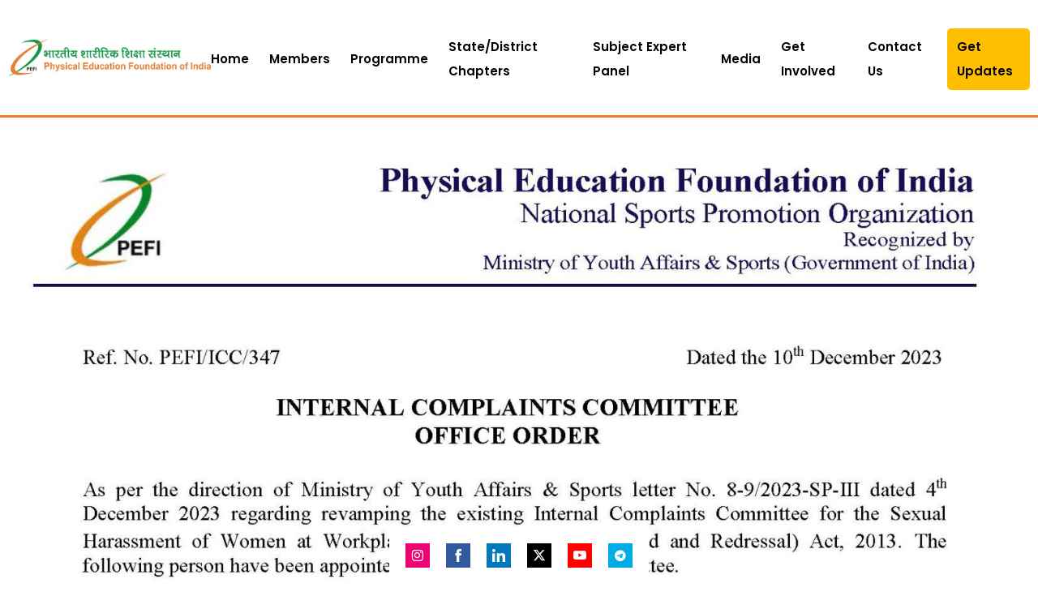

--- FILE ---
content_type: text/html; charset=UTF-8
request_url: https://pefindia.org/internal-complaints-committee/
body_size: 16202
content:
<!doctype html>
<html lang="en-US">

<head>
	<meta charset="UTF-8" />
	<meta name="viewport" content="width=device-width, initial-scale=1" />
	<link rel="profile" href="https://gmpg.org/xfn/11" />
	
	<style type="text/css">@font-face {font-family:Nunito;font-style:normal;font-weight:200;src:url(/cf-fonts/v/nunito/5.0.16/cyrillic/wght/normal.woff2);unicode-range:U+0301,U+0400-045F,U+0490-0491,U+04B0-04B1,U+2116;font-display:swap;}@font-face {font-family:Nunito;font-style:normal;font-weight:200;src:url(/cf-fonts/v/nunito/5.0.16/vietnamese/wght/normal.woff2);unicode-range:U+0102-0103,U+0110-0111,U+0128-0129,U+0168-0169,U+01A0-01A1,U+01AF-01B0,U+0300-0301,U+0303-0304,U+0308-0309,U+0323,U+0329,U+1EA0-1EF9,U+20AB;font-display:swap;}@font-face {font-family:Nunito;font-style:normal;font-weight:200;src:url(/cf-fonts/v/nunito/5.0.16/cyrillic-ext/wght/normal.woff2);unicode-range:U+0460-052F,U+1C80-1C88,U+20B4,U+2DE0-2DFF,U+A640-A69F,U+FE2E-FE2F;font-display:swap;}@font-face {font-family:Nunito;font-style:normal;font-weight:200;src:url(/cf-fonts/v/nunito/5.0.16/latin/wght/normal.woff2);unicode-range:U+0000-00FF,U+0131,U+0152-0153,U+02BB-02BC,U+02C6,U+02DA,U+02DC,U+0304,U+0308,U+0329,U+2000-206F,U+2074,U+20AC,U+2122,U+2191,U+2193,U+2212,U+2215,U+FEFF,U+FFFD;font-display:swap;}@font-face {font-family:Nunito;font-style:normal;font-weight:200;src:url(/cf-fonts/v/nunito/5.0.16/latin-ext/wght/normal.woff2);unicode-range:U+0100-02AF,U+0304,U+0308,U+0329,U+1E00-1E9F,U+1EF2-1EFF,U+2020,U+20A0-20AB,U+20AD-20CF,U+2113,U+2C60-2C7F,U+A720-A7FF;font-display:swap;}@font-face {font-family:Nunito;font-style:normal;font-weight:300;src:url(/cf-fonts/v/nunito/5.0.16/latin-ext/wght/normal.woff2);unicode-range:U+0100-02AF,U+0304,U+0308,U+0329,U+1E00-1E9F,U+1EF2-1EFF,U+2020,U+20A0-20AB,U+20AD-20CF,U+2113,U+2C60-2C7F,U+A720-A7FF;font-display:swap;}@font-face {font-family:Nunito;font-style:normal;font-weight:300;src:url(/cf-fonts/v/nunito/5.0.16/latin/wght/normal.woff2);unicode-range:U+0000-00FF,U+0131,U+0152-0153,U+02BB-02BC,U+02C6,U+02DA,U+02DC,U+0304,U+0308,U+0329,U+2000-206F,U+2074,U+20AC,U+2122,U+2191,U+2193,U+2212,U+2215,U+FEFF,U+FFFD;font-display:swap;}@font-face {font-family:Nunito;font-style:normal;font-weight:300;src:url(/cf-fonts/v/nunito/5.0.16/cyrillic-ext/wght/normal.woff2);unicode-range:U+0460-052F,U+1C80-1C88,U+20B4,U+2DE0-2DFF,U+A640-A69F,U+FE2E-FE2F;font-display:swap;}@font-face {font-family:Nunito;font-style:normal;font-weight:300;src:url(/cf-fonts/v/nunito/5.0.16/cyrillic/wght/normal.woff2);unicode-range:U+0301,U+0400-045F,U+0490-0491,U+04B0-04B1,U+2116;font-display:swap;}@font-face {font-family:Nunito;font-style:normal;font-weight:300;src:url(/cf-fonts/v/nunito/5.0.16/vietnamese/wght/normal.woff2);unicode-range:U+0102-0103,U+0110-0111,U+0128-0129,U+0168-0169,U+01A0-01A1,U+01AF-01B0,U+0300-0301,U+0303-0304,U+0308-0309,U+0323,U+0329,U+1EA0-1EF9,U+20AB;font-display:swap;}@font-face {font-family:Nunito;font-style:normal;font-weight:400;src:url(/cf-fonts/v/nunito/5.0.16/vietnamese/wght/normal.woff2);unicode-range:U+0102-0103,U+0110-0111,U+0128-0129,U+0168-0169,U+01A0-01A1,U+01AF-01B0,U+0300-0301,U+0303-0304,U+0308-0309,U+0323,U+0329,U+1EA0-1EF9,U+20AB;font-display:swap;}@font-face {font-family:Nunito;font-style:normal;font-weight:400;src:url(/cf-fonts/v/nunito/5.0.16/latin-ext/wght/normal.woff2);unicode-range:U+0100-02AF,U+0304,U+0308,U+0329,U+1E00-1E9F,U+1EF2-1EFF,U+2020,U+20A0-20AB,U+20AD-20CF,U+2113,U+2C60-2C7F,U+A720-A7FF;font-display:swap;}@font-face {font-family:Nunito;font-style:normal;font-weight:400;src:url(/cf-fonts/v/nunito/5.0.16/latin/wght/normal.woff2);unicode-range:U+0000-00FF,U+0131,U+0152-0153,U+02BB-02BC,U+02C6,U+02DA,U+02DC,U+0304,U+0308,U+0329,U+2000-206F,U+2074,U+20AC,U+2122,U+2191,U+2193,U+2212,U+2215,U+FEFF,U+FFFD;font-display:swap;}@font-face {font-family:Nunito;font-style:normal;font-weight:400;src:url(/cf-fonts/v/nunito/5.0.16/cyrillic/wght/normal.woff2);unicode-range:U+0301,U+0400-045F,U+0490-0491,U+04B0-04B1,U+2116;font-display:swap;}@font-face {font-family:Nunito;font-style:normal;font-weight:400;src:url(/cf-fonts/v/nunito/5.0.16/cyrillic-ext/wght/normal.woff2);unicode-range:U+0460-052F,U+1C80-1C88,U+20B4,U+2DE0-2DFF,U+A640-A69F,U+FE2E-FE2F;font-display:swap;}@font-face {font-family:Nunito;font-style:normal;font-weight:600;src:url(/cf-fonts/v/nunito/5.0.16/latin/wght/normal.woff2);unicode-range:U+0000-00FF,U+0131,U+0152-0153,U+02BB-02BC,U+02C6,U+02DA,U+02DC,U+0304,U+0308,U+0329,U+2000-206F,U+2074,U+20AC,U+2122,U+2191,U+2193,U+2212,U+2215,U+FEFF,U+FFFD;font-display:swap;}@font-face {font-family:Nunito;font-style:normal;font-weight:600;src:url(/cf-fonts/v/nunito/5.0.16/cyrillic/wght/normal.woff2);unicode-range:U+0301,U+0400-045F,U+0490-0491,U+04B0-04B1,U+2116;font-display:swap;}@font-face {font-family:Nunito;font-style:normal;font-weight:600;src:url(/cf-fonts/v/nunito/5.0.16/vietnamese/wght/normal.woff2);unicode-range:U+0102-0103,U+0110-0111,U+0128-0129,U+0168-0169,U+01A0-01A1,U+01AF-01B0,U+0300-0301,U+0303-0304,U+0308-0309,U+0323,U+0329,U+1EA0-1EF9,U+20AB;font-display:swap;}@font-face {font-family:Nunito;font-style:normal;font-weight:600;src:url(/cf-fonts/v/nunito/5.0.16/cyrillic-ext/wght/normal.woff2);unicode-range:U+0460-052F,U+1C80-1C88,U+20B4,U+2DE0-2DFF,U+A640-A69F,U+FE2E-FE2F;font-display:swap;}@font-face {font-family:Nunito;font-style:normal;font-weight:600;src:url(/cf-fonts/v/nunito/5.0.16/latin-ext/wght/normal.woff2);unicode-range:U+0100-02AF,U+0304,U+0308,U+0329,U+1E00-1E9F,U+1EF2-1EFF,U+2020,U+20A0-20AB,U+20AD-20CF,U+2113,U+2C60-2C7F,U+A720-A7FF;font-display:swap;}@font-face {font-family:Nunito;font-style:normal;font-weight:700;src:url(/cf-fonts/v/nunito/5.0.16/latin/wght/normal.woff2);unicode-range:U+0000-00FF,U+0131,U+0152-0153,U+02BB-02BC,U+02C6,U+02DA,U+02DC,U+0304,U+0308,U+0329,U+2000-206F,U+2074,U+20AC,U+2122,U+2191,U+2193,U+2212,U+2215,U+FEFF,U+FFFD;font-display:swap;}@font-face {font-family:Nunito;font-style:normal;font-weight:700;src:url(/cf-fonts/v/nunito/5.0.16/latin-ext/wght/normal.woff2);unicode-range:U+0100-02AF,U+0304,U+0308,U+0329,U+1E00-1E9F,U+1EF2-1EFF,U+2020,U+20A0-20AB,U+20AD-20CF,U+2113,U+2C60-2C7F,U+A720-A7FF;font-display:swap;}@font-face {font-family:Nunito;font-style:normal;font-weight:700;src:url(/cf-fonts/v/nunito/5.0.16/vietnamese/wght/normal.woff2);unicode-range:U+0102-0103,U+0110-0111,U+0128-0129,U+0168-0169,U+01A0-01A1,U+01AF-01B0,U+0300-0301,U+0303-0304,U+0308-0309,U+0323,U+0329,U+1EA0-1EF9,U+20AB;font-display:swap;}@font-face {font-family:Nunito;font-style:normal;font-weight:700;src:url(/cf-fonts/v/nunito/5.0.16/cyrillic/wght/normal.woff2);unicode-range:U+0301,U+0400-045F,U+0490-0491,U+04B0-04B1,U+2116;font-display:swap;}@font-face {font-family:Nunito;font-style:normal;font-weight:700;src:url(/cf-fonts/v/nunito/5.0.16/cyrillic-ext/wght/normal.woff2);unicode-range:U+0460-052F,U+1C80-1C88,U+20B4,U+2DE0-2DFF,U+A640-A69F,U+FE2E-FE2F;font-display:swap;}@font-face {font-family:Nunito;font-style:normal;font-weight:800;src:url(/cf-fonts/v/nunito/5.0.16/vietnamese/wght/normal.woff2);unicode-range:U+0102-0103,U+0110-0111,U+0128-0129,U+0168-0169,U+01A0-01A1,U+01AF-01B0,U+0300-0301,U+0303-0304,U+0308-0309,U+0323,U+0329,U+1EA0-1EF9,U+20AB;font-display:swap;}@font-face {font-family:Nunito;font-style:normal;font-weight:800;src:url(/cf-fonts/v/nunito/5.0.16/cyrillic-ext/wght/normal.woff2);unicode-range:U+0460-052F,U+1C80-1C88,U+20B4,U+2DE0-2DFF,U+A640-A69F,U+FE2E-FE2F;font-display:swap;}@font-face {font-family:Nunito;font-style:normal;font-weight:800;src:url(/cf-fonts/v/nunito/5.0.16/cyrillic/wght/normal.woff2);unicode-range:U+0301,U+0400-045F,U+0490-0491,U+04B0-04B1,U+2116;font-display:swap;}@font-face {font-family:Nunito;font-style:normal;font-weight:800;src:url(/cf-fonts/v/nunito/5.0.16/latin/wght/normal.woff2);unicode-range:U+0000-00FF,U+0131,U+0152-0153,U+02BB-02BC,U+02C6,U+02DA,U+02DC,U+0304,U+0308,U+0329,U+2000-206F,U+2074,U+20AC,U+2122,U+2191,U+2193,U+2212,U+2215,U+FEFF,U+FFFD;font-display:swap;}@font-face {font-family:Nunito;font-style:normal;font-weight:800;src:url(/cf-fonts/v/nunito/5.0.16/latin-ext/wght/normal.woff2);unicode-range:U+0100-02AF,U+0304,U+0308,U+0329,U+1E00-1E9F,U+1EF2-1EFF,U+2020,U+20A0-20AB,U+20AD-20CF,U+2113,U+2C60-2C7F,U+A720-A7FF;font-display:swap;}@font-face {font-family:Nunito;font-style:normal;font-weight:900;src:url(/cf-fonts/v/nunito/5.0.16/vietnamese/wght/normal.woff2);unicode-range:U+0102-0103,U+0110-0111,U+0128-0129,U+0168-0169,U+01A0-01A1,U+01AF-01B0,U+0300-0301,U+0303-0304,U+0308-0309,U+0323,U+0329,U+1EA0-1EF9,U+20AB;font-display:swap;}@font-face {font-family:Nunito;font-style:normal;font-weight:900;src:url(/cf-fonts/v/nunito/5.0.16/cyrillic/wght/normal.woff2);unicode-range:U+0301,U+0400-045F,U+0490-0491,U+04B0-04B1,U+2116;font-display:swap;}@font-face {font-family:Nunito;font-style:normal;font-weight:900;src:url(/cf-fonts/v/nunito/5.0.16/cyrillic-ext/wght/normal.woff2);unicode-range:U+0460-052F,U+1C80-1C88,U+20B4,U+2DE0-2DFF,U+A640-A69F,U+FE2E-FE2F;font-display:swap;}@font-face {font-family:Nunito;font-style:normal;font-weight:900;src:url(/cf-fonts/v/nunito/5.0.16/latin-ext/wght/normal.woff2);unicode-range:U+0100-02AF,U+0304,U+0308,U+0329,U+1E00-1E9F,U+1EF2-1EFF,U+2020,U+20A0-20AB,U+20AD-20CF,U+2113,U+2C60-2C7F,U+A720-A7FF;font-display:swap;}@font-face {font-family:Nunito;font-style:normal;font-weight:900;src:url(/cf-fonts/v/nunito/5.0.16/latin/wght/normal.woff2);unicode-range:U+0000-00FF,U+0131,U+0152-0153,U+02BB-02BC,U+02C6,U+02DA,U+02DC,U+0304,U+0308,U+0329,U+2000-206F,U+2074,U+20AC,U+2122,U+2191,U+2193,U+2212,U+2215,U+FEFF,U+FFFD;font-display:swap;}@font-face {font-family:Nunito;font-style:italic;font-weight:200;src:url(/cf-fonts/v/nunito/5.0.16/cyrillic/wght/italic.woff2);unicode-range:U+0301,U+0400-045F,U+0490-0491,U+04B0-04B1,U+2116;font-display:swap;}@font-face {font-family:Nunito;font-style:italic;font-weight:200;src:url(/cf-fonts/v/nunito/5.0.16/latin-ext/wght/italic.woff2);unicode-range:U+0100-02AF,U+0304,U+0308,U+0329,U+1E00-1E9F,U+1EF2-1EFF,U+2020,U+20A0-20AB,U+20AD-20CF,U+2113,U+2C60-2C7F,U+A720-A7FF;font-display:swap;}@font-face {font-family:Nunito;font-style:italic;font-weight:200;src:url(/cf-fonts/v/nunito/5.0.16/cyrillic-ext/wght/italic.woff2);unicode-range:U+0460-052F,U+1C80-1C88,U+20B4,U+2DE0-2DFF,U+A640-A69F,U+FE2E-FE2F;font-display:swap;}@font-face {font-family:Nunito;font-style:italic;font-weight:200;src:url(/cf-fonts/v/nunito/5.0.16/latin/wght/italic.woff2);unicode-range:U+0000-00FF,U+0131,U+0152-0153,U+02BB-02BC,U+02C6,U+02DA,U+02DC,U+0304,U+0308,U+0329,U+2000-206F,U+2074,U+20AC,U+2122,U+2191,U+2193,U+2212,U+2215,U+FEFF,U+FFFD;font-display:swap;}@font-face {font-family:Nunito;font-style:italic;font-weight:200;src:url(/cf-fonts/v/nunito/5.0.16/vietnamese/wght/italic.woff2);unicode-range:U+0102-0103,U+0110-0111,U+0128-0129,U+0168-0169,U+01A0-01A1,U+01AF-01B0,U+0300-0301,U+0303-0304,U+0308-0309,U+0323,U+0329,U+1EA0-1EF9,U+20AB;font-display:swap;}@font-face {font-family:Nunito;font-style:italic;font-weight:300;src:url(/cf-fonts/v/nunito/5.0.16/vietnamese/wght/italic.woff2);unicode-range:U+0102-0103,U+0110-0111,U+0128-0129,U+0168-0169,U+01A0-01A1,U+01AF-01B0,U+0300-0301,U+0303-0304,U+0308-0309,U+0323,U+0329,U+1EA0-1EF9,U+20AB;font-display:swap;}@font-face {font-family:Nunito;font-style:italic;font-weight:300;src:url(/cf-fonts/v/nunito/5.0.16/cyrillic-ext/wght/italic.woff2);unicode-range:U+0460-052F,U+1C80-1C88,U+20B4,U+2DE0-2DFF,U+A640-A69F,U+FE2E-FE2F;font-display:swap;}@font-face {font-family:Nunito;font-style:italic;font-weight:300;src:url(/cf-fonts/v/nunito/5.0.16/cyrillic/wght/italic.woff2);unicode-range:U+0301,U+0400-045F,U+0490-0491,U+04B0-04B1,U+2116;font-display:swap;}@font-face {font-family:Nunito;font-style:italic;font-weight:300;src:url(/cf-fonts/v/nunito/5.0.16/latin-ext/wght/italic.woff2);unicode-range:U+0100-02AF,U+0304,U+0308,U+0329,U+1E00-1E9F,U+1EF2-1EFF,U+2020,U+20A0-20AB,U+20AD-20CF,U+2113,U+2C60-2C7F,U+A720-A7FF;font-display:swap;}@font-face {font-family:Nunito;font-style:italic;font-weight:300;src:url(/cf-fonts/v/nunito/5.0.16/latin/wght/italic.woff2);unicode-range:U+0000-00FF,U+0131,U+0152-0153,U+02BB-02BC,U+02C6,U+02DA,U+02DC,U+0304,U+0308,U+0329,U+2000-206F,U+2074,U+20AC,U+2122,U+2191,U+2193,U+2212,U+2215,U+FEFF,U+FFFD;font-display:swap;}@font-face {font-family:Nunito;font-style:italic;font-weight:400;src:url(/cf-fonts/v/nunito/5.0.16/vietnamese/wght/italic.woff2);unicode-range:U+0102-0103,U+0110-0111,U+0128-0129,U+0168-0169,U+01A0-01A1,U+01AF-01B0,U+0300-0301,U+0303-0304,U+0308-0309,U+0323,U+0329,U+1EA0-1EF9,U+20AB;font-display:swap;}@font-face {font-family:Nunito;font-style:italic;font-weight:400;src:url(/cf-fonts/v/nunito/5.0.16/cyrillic/wght/italic.woff2);unicode-range:U+0301,U+0400-045F,U+0490-0491,U+04B0-04B1,U+2116;font-display:swap;}@font-face {font-family:Nunito;font-style:italic;font-weight:400;src:url(/cf-fonts/v/nunito/5.0.16/cyrillic-ext/wght/italic.woff2);unicode-range:U+0460-052F,U+1C80-1C88,U+20B4,U+2DE0-2DFF,U+A640-A69F,U+FE2E-FE2F;font-display:swap;}@font-face {font-family:Nunito;font-style:italic;font-weight:400;src:url(/cf-fonts/v/nunito/5.0.16/latin/wght/italic.woff2);unicode-range:U+0000-00FF,U+0131,U+0152-0153,U+02BB-02BC,U+02C6,U+02DA,U+02DC,U+0304,U+0308,U+0329,U+2000-206F,U+2074,U+20AC,U+2122,U+2191,U+2193,U+2212,U+2215,U+FEFF,U+FFFD;font-display:swap;}@font-face {font-family:Nunito;font-style:italic;font-weight:400;src:url(/cf-fonts/v/nunito/5.0.16/latin-ext/wght/italic.woff2);unicode-range:U+0100-02AF,U+0304,U+0308,U+0329,U+1E00-1E9F,U+1EF2-1EFF,U+2020,U+20A0-20AB,U+20AD-20CF,U+2113,U+2C60-2C7F,U+A720-A7FF;font-display:swap;}@font-face {font-family:Nunito;font-style:italic;font-weight:600;src:url(/cf-fonts/v/nunito/5.0.16/latin/wght/italic.woff2);unicode-range:U+0000-00FF,U+0131,U+0152-0153,U+02BB-02BC,U+02C6,U+02DA,U+02DC,U+0304,U+0308,U+0329,U+2000-206F,U+2074,U+20AC,U+2122,U+2191,U+2193,U+2212,U+2215,U+FEFF,U+FFFD;font-display:swap;}@font-face {font-family:Nunito;font-style:italic;font-weight:600;src:url(/cf-fonts/v/nunito/5.0.16/latin-ext/wght/italic.woff2);unicode-range:U+0100-02AF,U+0304,U+0308,U+0329,U+1E00-1E9F,U+1EF2-1EFF,U+2020,U+20A0-20AB,U+20AD-20CF,U+2113,U+2C60-2C7F,U+A720-A7FF;font-display:swap;}@font-face {font-family:Nunito;font-style:italic;font-weight:600;src:url(/cf-fonts/v/nunito/5.0.16/cyrillic/wght/italic.woff2);unicode-range:U+0301,U+0400-045F,U+0490-0491,U+04B0-04B1,U+2116;font-display:swap;}@font-face {font-family:Nunito;font-style:italic;font-weight:600;src:url(/cf-fonts/v/nunito/5.0.16/cyrillic-ext/wght/italic.woff2);unicode-range:U+0460-052F,U+1C80-1C88,U+20B4,U+2DE0-2DFF,U+A640-A69F,U+FE2E-FE2F;font-display:swap;}@font-face {font-family:Nunito;font-style:italic;font-weight:600;src:url(/cf-fonts/v/nunito/5.0.16/vietnamese/wght/italic.woff2);unicode-range:U+0102-0103,U+0110-0111,U+0128-0129,U+0168-0169,U+01A0-01A1,U+01AF-01B0,U+0300-0301,U+0303-0304,U+0308-0309,U+0323,U+0329,U+1EA0-1EF9,U+20AB;font-display:swap;}@font-face {font-family:Nunito;font-style:italic;font-weight:700;src:url(/cf-fonts/v/nunito/5.0.16/cyrillic/wght/italic.woff2);unicode-range:U+0301,U+0400-045F,U+0490-0491,U+04B0-04B1,U+2116;font-display:swap;}@font-face {font-family:Nunito;font-style:italic;font-weight:700;src:url(/cf-fonts/v/nunito/5.0.16/latin/wght/italic.woff2);unicode-range:U+0000-00FF,U+0131,U+0152-0153,U+02BB-02BC,U+02C6,U+02DA,U+02DC,U+0304,U+0308,U+0329,U+2000-206F,U+2074,U+20AC,U+2122,U+2191,U+2193,U+2212,U+2215,U+FEFF,U+FFFD;font-display:swap;}@font-face {font-family:Nunito;font-style:italic;font-weight:700;src:url(/cf-fonts/v/nunito/5.0.16/latin-ext/wght/italic.woff2);unicode-range:U+0100-02AF,U+0304,U+0308,U+0329,U+1E00-1E9F,U+1EF2-1EFF,U+2020,U+20A0-20AB,U+20AD-20CF,U+2113,U+2C60-2C7F,U+A720-A7FF;font-display:swap;}@font-face {font-family:Nunito;font-style:italic;font-weight:700;src:url(/cf-fonts/v/nunito/5.0.16/vietnamese/wght/italic.woff2);unicode-range:U+0102-0103,U+0110-0111,U+0128-0129,U+0168-0169,U+01A0-01A1,U+01AF-01B0,U+0300-0301,U+0303-0304,U+0308-0309,U+0323,U+0329,U+1EA0-1EF9,U+20AB;font-display:swap;}@font-face {font-family:Nunito;font-style:italic;font-weight:700;src:url(/cf-fonts/v/nunito/5.0.16/cyrillic-ext/wght/italic.woff2);unicode-range:U+0460-052F,U+1C80-1C88,U+20B4,U+2DE0-2DFF,U+A640-A69F,U+FE2E-FE2F;font-display:swap;}@font-face {font-family:Nunito;font-style:italic;font-weight:800;src:url(/cf-fonts/v/nunito/5.0.16/latin/wght/italic.woff2);unicode-range:U+0000-00FF,U+0131,U+0152-0153,U+02BB-02BC,U+02C6,U+02DA,U+02DC,U+0304,U+0308,U+0329,U+2000-206F,U+2074,U+20AC,U+2122,U+2191,U+2193,U+2212,U+2215,U+FEFF,U+FFFD;font-display:swap;}@font-face {font-family:Nunito;font-style:italic;font-weight:800;src:url(/cf-fonts/v/nunito/5.0.16/vietnamese/wght/italic.woff2);unicode-range:U+0102-0103,U+0110-0111,U+0128-0129,U+0168-0169,U+01A0-01A1,U+01AF-01B0,U+0300-0301,U+0303-0304,U+0308-0309,U+0323,U+0329,U+1EA0-1EF9,U+20AB;font-display:swap;}@font-face {font-family:Nunito;font-style:italic;font-weight:800;src:url(/cf-fonts/v/nunito/5.0.16/cyrillic-ext/wght/italic.woff2);unicode-range:U+0460-052F,U+1C80-1C88,U+20B4,U+2DE0-2DFF,U+A640-A69F,U+FE2E-FE2F;font-display:swap;}@font-face {font-family:Nunito;font-style:italic;font-weight:800;src:url(/cf-fonts/v/nunito/5.0.16/latin-ext/wght/italic.woff2);unicode-range:U+0100-02AF,U+0304,U+0308,U+0329,U+1E00-1E9F,U+1EF2-1EFF,U+2020,U+20A0-20AB,U+20AD-20CF,U+2113,U+2C60-2C7F,U+A720-A7FF;font-display:swap;}@font-face {font-family:Nunito;font-style:italic;font-weight:800;src:url(/cf-fonts/v/nunito/5.0.16/cyrillic/wght/italic.woff2);unicode-range:U+0301,U+0400-045F,U+0490-0491,U+04B0-04B1,U+2116;font-display:swap;}@font-face {font-family:Nunito;font-style:italic;font-weight:900;src:url(/cf-fonts/v/nunito/5.0.16/latin/wght/italic.woff2);unicode-range:U+0000-00FF,U+0131,U+0152-0153,U+02BB-02BC,U+02C6,U+02DA,U+02DC,U+0304,U+0308,U+0329,U+2000-206F,U+2074,U+20AC,U+2122,U+2191,U+2193,U+2212,U+2215,U+FEFF,U+FFFD;font-display:swap;}@font-face {font-family:Nunito;font-style:italic;font-weight:900;src:url(/cf-fonts/v/nunito/5.0.16/cyrillic/wght/italic.woff2);unicode-range:U+0301,U+0400-045F,U+0490-0491,U+04B0-04B1,U+2116;font-display:swap;}@font-face {font-family:Nunito;font-style:italic;font-weight:900;src:url(/cf-fonts/v/nunito/5.0.16/latin-ext/wght/italic.woff2);unicode-range:U+0100-02AF,U+0304,U+0308,U+0329,U+1E00-1E9F,U+1EF2-1EFF,U+2020,U+20A0-20AB,U+20AD-20CF,U+2113,U+2C60-2C7F,U+A720-A7FF;font-display:swap;}@font-face {font-family:Nunito;font-style:italic;font-weight:900;src:url(/cf-fonts/v/nunito/5.0.16/vietnamese/wght/italic.woff2);unicode-range:U+0102-0103,U+0110-0111,U+0128-0129,U+0168-0169,U+01A0-01A1,U+01AF-01B0,U+0300-0301,U+0303-0304,U+0308-0309,U+0323,U+0329,U+1EA0-1EF9,U+20AB;font-display:swap;}@font-face {font-family:Nunito;font-style:italic;font-weight:900;src:url(/cf-fonts/v/nunito/5.0.16/cyrillic-ext/wght/italic.woff2);unicode-range:U+0460-052F,U+1C80-1C88,U+20B4,U+2DE0-2DFF,U+A640-A69F,U+FE2E-FE2F;font-display:swap;}</style>
	
	<style type="text/css">@font-face {font-family:Poppins;font-style:normal;font-weight:100;src:url(/cf-fonts/s/poppins/5.0.11/latin-ext/100/normal.woff2);unicode-range:U+0100-02AF,U+0304,U+0308,U+0329,U+1E00-1E9F,U+1EF2-1EFF,U+2020,U+20A0-20AB,U+20AD-20CF,U+2113,U+2C60-2C7F,U+A720-A7FF;font-display:swap;}@font-face {font-family:Poppins;font-style:normal;font-weight:100;src:url(/cf-fonts/s/poppins/5.0.11/devanagari/100/normal.woff2);unicode-range:U+0900-097F,U+1CD0-1CF9,U+200C-200D,U+20A8,U+20B9,U+25CC,U+A830-A839,U+A8E0-A8FF;font-display:swap;}@font-face {font-family:Poppins;font-style:normal;font-weight:100;src:url(/cf-fonts/s/poppins/5.0.11/latin/100/normal.woff2);unicode-range:U+0000-00FF,U+0131,U+0152-0153,U+02BB-02BC,U+02C6,U+02DA,U+02DC,U+0304,U+0308,U+0329,U+2000-206F,U+2074,U+20AC,U+2122,U+2191,U+2193,U+2212,U+2215,U+FEFF,U+FFFD;font-display:swap;}@font-face {font-family:Poppins;font-style:normal;font-weight:200;src:url(/cf-fonts/s/poppins/5.0.11/devanagari/200/normal.woff2);unicode-range:U+0900-097F,U+1CD0-1CF9,U+200C-200D,U+20A8,U+20B9,U+25CC,U+A830-A839,U+A8E0-A8FF;font-display:swap;}@font-face {font-family:Poppins;font-style:normal;font-weight:200;src:url(/cf-fonts/s/poppins/5.0.11/latin-ext/200/normal.woff2);unicode-range:U+0100-02AF,U+0304,U+0308,U+0329,U+1E00-1E9F,U+1EF2-1EFF,U+2020,U+20A0-20AB,U+20AD-20CF,U+2113,U+2C60-2C7F,U+A720-A7FF;font-display:swap;}@font-face {font-family:Poppins;font-style:normal;font-weight:200;src:url(/cf-fonts/s/poppins/5.0.11/latin/200/normal.woff2);unicode-range:U+0000-00FF,U+0131,U+0152-0153,U+02BB-02BC,U+02C6,U+02DA,U+02DC,U+0304,U+0308,U+0329,U+2000-206F,U+2074,U+20AC,U+2122,U+2191,U+2193,U+2212,U+2215,U+FEFF,U+FFFD;font-display:swap;}@font-face {font-family:Poppins;font-style:normal;font-weight:300;src:url(/cf-fonts/s/poppins/5.0.11/devanagari/300/normal.woff2);unicode-range:U+0900-097F,U+1CD0-1CF9,U+200C-200D,U+20A8,U+20B9,U+25CC,U+A830-A839,U+A8E0-A8FF;font-display:swap;}@font-face {font-family:Poppins;font-style:normal;font-weight:300;src:url(/cf-fonts/s/poppins/5.0.11/latin-ext/300/normal.woff2);unicode-range:U+0100-02AF,U+0304,U+0308,U+0329,U+1E00-1E9F,U+1EF2-1EFF,U+2020,U+20A0-20AB,U+20AD-20CF,U+2113,U+2C60-2C7F,U+A720-A7FF;font-display:swap;}@font-face {font-family:Poppins;font-style:normal;font-weight:300;src:url(/cf-fonts/s/poppins/5.0.11/latin/300/normal.woff2);unicode-range:U+0000-00FF,U+0131,U+0152-0153,U+02BB-02BC,U+02C6,U+02DA,U+02DC,U+0304,U+0308,U+0329,U+2000-206F,U+2074,U+20AC,U+2122,U+2191,U+2193,U+2212,U+2215,U+FEFF,U+FFFD;font-display:swap;}@font-face {font-family:Poppins;font-style:normal;font-weight:400;src:url(/cf-fonts/s/poppins/5.0.11/devanagari/400/normal.woff2);unicode-range:U+0900-097F,U+1CD0-1CF9,U+200C-200D,U+20A8,U+20B9,U+25CC,U+A830-A839,U+A8E0-A8FF;font-display:swap;}@font-face {font-family:Poppins;font-style:normal;font-weight:400;src:url(/cf-fonts/s/poppins/5.0.11/latin/400/normal.woff2);unicode-range:U+0000-00FF,U+0131,U+0152-0153,U+02BB-02BC,U+02C6,U+02DA,U+02DC,U+0304,U+0308,U+0329,U+2000-206F,U+2074,U+20AC,U+2122,U+2191,U+2193,U+2212,U+2215,U+FEFF,U+FFFD;font-display:swap;}@font-face {font-family:Poppins;font-style:normal;font-weight:400;src:url(/cf-fonts/s/poppins/5.0.11/latin-ext/400/normal.woff2);unicode-range:U+0100-02AF,U+0304,U+0308,U+0329,U+1E00-1E9F,U+1EF2-1EFF,U+2020,U+20A0-20AB,U+20AD-20CF,U+2113,U+2C60-2C7F,U+A720-A7FF;font-display:swap;}@font-face {font-family:Poppins;font-style:normal;font-weight:500;src:url(/cf-fonts/s/poppins/5.0.11/latin-ext/500/normal.woff2);unicode-range:U+0100-02AF,U+0304,U+0308,U+0329,U+1E00-1E9F,U+1EF2-1EFF,U+2020,U+20A0-20AB,U+20AD-20CF,U+2113,U+2C60-2C7F,U+A720-A7FF;font-display:swap;}@font-face {font-family:Poppins;font-style:normal;font-weight:500;src:url(/cf-fonts/s/poppins/5.0.11/latin/500/normal.woff2);unicode-range:U+0000-00FF,U+0131,U+0152-0153,U+02BB-02BC,U+02C6,U+02DA,U+02DC,U+0304,U+0308,U+0329,U+2000-206F,U+2074,U+20AC,U+2122,U+2191,U+2193,U+2212,U+2215,U+FEFF,U+FFFD;font-display:swap;}@font-face {font-family:Poppins;font-style:normal;font-weight:500;src:url(/cf-fonts/s/poppins/5.0.11/devanagari/500/normal.woff2);unicode-range:U+0900-097F,U+1CD0-1CF9,U+200C-200D,U+20A8,U+20B9,U+25CC,U+A830-A839,U+A8E0-A8FF;font-display:swap;}@font-face {font-family:Poppins;font-style:normal;font-weight:600;src:url(/cf-fonts/s/poppins/5.0.11/devanagari/600/normal.woff2);unicode-range:U+0900-097F,U+1CD0-1CF9,U+200C-200D,U+20A8,U+20B9,U+25CC,U+A830-A839,U+A8E0-A8FF;font-display:swap;}@font-face {font-family:Poppins;font-style:normal;font-weight:600;src:url(/cf-fonts/s/poppins/5.0.11/latin/600/normal.woff2);unicode-range:U+0000-00FF,U+0131,U+0152-0153,U+02BB-02BC,U+02C6,U+02DA,U+02DC,U+0304,U+0308,U+0329,U+2000-206F,U+2074,U+20AC,U+2122,U+2191,U+2193,U+2212,U+2215,U+FEFF,U+FFFD;font-display:swap;}@font-face {font-family:Poppins;font-style:normal;font-weight:600;src:url(/cf-fonts/s/poppins/5.0.11/latin-ext/600/normal.woff2);unicode-range:U+0100-02AF,U+0304,U+0308,U+0329,U+1E00-1E9F,U+1EF2-1EFF,U+2020,U+20A0-20AB,U+20AD-20CF,U+2113,U+2C60-2C7F,U+A720-A7FF;font-display:swap;}@font-face {font-family:Poppins;font-style:normal;font-weight:700;src:url(/cf-fonts/s/poppins/5.0.11/latin-ext/700/normal.woff2);unicode-range:U+0100-02AF,U+0304,U+0308,U+0329,U+1E00-1E9F,U+1EF2-1EFF,U+2020,U+20A0-20AB,U+20AD-20CF,U+2113,U+2C60-2C7F,U+A720-A7FF;font-display:swap;}@font-face {font-family:Poppins;font-style:normal;font-weight:700;src:url(/cf-fonts/s/poppins/5.0.11/latin/700/normal.woff2);unicode-range:U+0000-00FF,U+0131,U+0152-0153,U+02BB-02BC,U+02C6,U+02DA,U+02DC,U+0304,U+0308,U+0329,U+2000-206F,U+2074,U+20AC,U+2122,U+2191,U+2193,U+2212,U+2215,U+FEFF,U+FFFD;font-display:swap;}@font-face {font-family:Poppins;font-style:normal;font-weight:700;src:url(/cf-fonts/s/poppins/5.0.11/devanagari/700/normal.woff2);unicode-range:U+0900-097F,U+1CD0-1CF9,U+200C-200D,U+20A8,U+20B9,U+25CC,U+A830-A839,U+A8E0-A8FF;font-display:swap;}@font-face {font-family:Poppins;font-style:normal;font-weight:800;src:url(/cf-fonts/s/poppins/5.0.11/latin/800/normal.woff2);unicode-range:U+0000-00FF,U+0131,U+0152-0153,U+02BB-02BC,U+02C6,U+02DA,U+02DC,U+0304,U+0308,U+0329,U+2000-206F,U+2074,U+20AC,U+2122,U+2191,U+2193,U+2212,U+2215,U+FEFF,U+FFFD;font-display:swap;}@font-face {font-family:Poppins;font-style:normal;font-weight:800;src:url(/cf-fonts/s/poppins/5.0.11/latin-ext/800/normal.woff2);unicode-range:U+0100-02AF,U+0304,U+0308,U+0329,U+1E00-1E9F,U+1EF2-1EFF,U+2020,U+20A0-20AB,U+20AD-20CF,U+2113,U+2C60-2C7F,U+A720-A7FF;font-display:swap;}@font-face {font-family:Poppins;font-style:normal;font-weight:800;src:url(/cf-fonts/s/poppins/5.0.11/devanagari/800/normal.woff2);unicode-range:U+0900-097F,U+1CD0-1CF9,U+200C-200D,U+20A8,U+20B9,U+25CC,U+A830-A839,U+A8E0-A8FF;font-display:swap;}@font-face {font-family:Poppins;font-style:normal;font-weight:900;src:url(/cf-fonts/s/poppins/5.0.11/latin-ext/900/normal.woff2);unicode-range:U+0100-02AF,U+0304,U+0308,U+0329,U+1E00-1E9F,U+1EF2-1EFF,U+2020,U+20A0-20AB,U+20AD-20CF,U+2113,U+2C60-2C7F,U+A720-A7FF;font-display:swap;}@font-face {font-family:Poppins;font-style:normal;font-weight:900;src:url(/cf-fonts/s/poppins/5.0.11/devanagari/900/normal.woff2);unicode-range:U+0900-097F,U+1CD0-1CF9,U+200C-200D,U+20A8,U+20B9,U+25CC,U+A830-A839,U+A8E0-A8FF;font-display:swap;}@font-face {font-family:Poppins;font-style:normal;font-weight:900;src:url(/cf-fonts/s/poppins/5.0.11/latin/900/normal.woff2);unicode-range:U+0000-00FF,U+0131,U+0152-0153,U+02BB-02BC,U+02C6,U+02DA,U+02DC,U+0304,U+0308,U+0329,U+2000-206F,U+2074,U+20AC,U+2122,U+2191,U+2193,U+2212,U+2215,U+FEFF,U+FFFD;font-display:swap;}</style>

	<link href="https://cdn.datatables.net/1.10.23/css/dataTables.bootstrap4.min.css" rel="stylesheet">

	<link rel="stylesheet" href="https://pefindia.org/wp-content/themes/pefiindia/assets/vendors/bootstrap/css/bootstrap.min.css" />
	<link rel="stylesheet" href="https://pefindia.org/wp-content/themes/pefiindia/assets/vendors/fontawesome/css/all.min.css" />
	<link rel="stylesheet" href="https://pefindia.org/wp-content/themes/pefiindia/assets/vendors/jquery-magnific-popup/jquery.magnific-popup.css" />
	<link rel="stylesheet" href="https://pefindia.org/wp-content/themes/pefiindia/assets/vendors/halpes-icons/style.css">

	<!-- template styles -->
	<link rel="stylesheet" href="https://pefindia.org/wp-content/themes/pefiindia/assets/css/halpes.css" />
	<link rel="stylesheet" href="https://pefindia.org/wp-content/themes/pefiindia/assets/css/halpes-responsive.css" />
	<link rel="shortcut icon" href="https://pefindia.org/uploads/site_favicon.ico">
	<link rel="stylesheet" type="text/css" href="//cdn.jsdelivr.net/npm/slick-carousel@1.8.1/slick/slick.css" />

	<meta name='robots' content='index, follow, max-image-preview:large, max-snippet:-1, max-video-preview:-1' />

	<!-- This site is optimized with the Yoast SEO plugin v26.8 - https://yoast.com/product/yoast-seo-wordpress/ -->
	<title>INTERNAL COMPLAINTS COMMITTEE - PEFI</title>
	<link rel="canonical" href="https://pefindia.org/internal-complaints-committee/" />
	<meta property="og:locale" content="en_US" />
	<meta property="og:type" content="article" />
	<meta property="og:title" content="INTERNAL COMPLAINTS COMMITTEE - PEFI" />
	<meta property="og:description" content="INTERNAL COMPLAINTS COMMITTEE OFFICE ORDER As per the direction of Ministry of Youth Affairs &amp; Sports letter No. 8-9/2023-SP-III dated 4th December 2023 regarding revamping the existing Internal Complaints Committee for the Sexual Harassment of Women at Workplace (Prevention, Provision and and Redressal) Act, 2013. The following person have been appointed to as members of [&hellip;]" />
	<meta property="og:url" content="https://pefindia.org/internal-complaints-committee/" />
	<meta property="og:site_name" content="PEFI" />
	<meta property="article:published_time" content="2023-12-18T07:24:33+00:00" />
	<meta property="og:image" content="https://pefindia.org/wp-content/uploads/2023/12/ICC-101223.jpg" />
	<meta property="og:image:width" content="1656" />
	<meta property="og:image:height" content="2341" />
	<meta property="og:image:type" content="image/jpeg" />
	<meta name="author" content="admin" />
	<meta name="twitter:card" content="summary_large_image" />
	<meta name="twitter:label1" content="Written by" />
	<meta name="twitter:data1" content="admin" />
	<meta name="twitter:label2" content="Est. reading time" />
	<meta name="twitter:data2" content="1 minute" />
	<script type="application/ld+json" class="yoast-schema-graph">{"@context":"https://schema.org","@graph":[{"@type":"Article","@id":"https://pefindia.org/internal-complaints-committee/#article","isPartOf":{"@id":"https://pefindia.org/internal-complaints-committee/"},"author":{"name":"admin","@id":"https://pefindia.org/#/schema/person/b7bb0b4882cad32d94009df5b10654b6"},"headline":"INTERNAL COMPLAINTS COMMITTEE","datePublished":"2023-12-18T07:24:33+00:00","mainEntityOfPage":{"@id":"https://pefindia.org/internal-complaints-committee/"},"wordCount":160,"commentCount":0,"image":{"@id":"https://pefindia.org/internal-complaints-committee/#primaryimage"},"thumbnailUrl":"https://pefindia.org/wp-content/uploads/2023/12/ICC-101223.jpg","articleSection":["Latest Blogs","News Releases"],"inLanguage":"en-US","potentialAction":[{"@type":"CommentAction","name":"Comment","target":["https://pefindia.org/internal-complaints-committee/#respond"]}]},{"@type":"WebPage","@id":"https://pefindia.org/internal-complaints-committee/","url":"https://pefindia.org/internal-complaints-committee/","name":"INTERNAL COMPLAINTS COMMITTEE - PEFI","isPartOf":{"@id":"https://pefindia.org/#website"},"primaryImageOfPage":{"@id":"https://pefindia.org/internal-complaints-committee/#primaryimage"},"image":{"@id":"https://pefindia.org/internal-complaints-committee/#primaryimage"},"thumbnailUrl":"https://pefindia.org/wp-content/uploads/2023/12/ICC-101223.jpg","datePublished":"2023-12-18T07:24:33+00:00","author":{"@id":"https://pefindia.org/#/schema/person/b7bb0b4882cad32d94009df5b10654b6"},"breadcrumb":{"@id":"https://pefindia.org/internal-complaints-committee/#breadcrumb"},"inLanguage":"en-US","potentialAction":[{"@type":"ReadAction","target":["https://pefindia.org/internal-complaints-committee/"]}]},{"@type":"ImageObject","inLanguage":"en-US","@id":"https://pefindia.org/internal-complaints-committee/#primaryimage","url":"https://pefindia.org/wp-content/uploads/2023/12/ICC-101223.jpg","contentUrl":"https://pefindia.org/wp-content/uploads/2023/12/ICC-101223.jpg","width":509,"height":720},{"@type":"BreadcrumbList","@id":"https://pefindia.org/internal-complaints-committee/#breadcrumb","itemListElement":[{"@type":"ListItem","position":1,"name":"Home","item":"https://pefindia.org/"},{"@type":"ListItem","position":2,"name":"INTERNAL COMPLAINTS COMMITTEE"}]},{"@type":"WebSite","@id":"https://pefindia.org/#website","url":"https://pefindia.org/","name":"PEFI","description":"Physical Education Foundation of India","potentialAction":[{"@type":"SearchAction","target":{"@type":"EntryPoint","urlTemplate":"https://pefindia.org/?s={search_term_string}"},"query-input":{"@type":"PropertyValueSpecification","valueRequired":true,"valueName":"search_term_string"}}],"inLanguage":"en-US"},{"@type":"Person","@id":"https://pefindia.org/#/schema/person/b7bb0b4882cad32d94009df5b10654b6","name":"admin","image":{"@type":"ImageObject","inLanguage":"en-US","@id":"https://pefindia.org/#/schema/person/image/","url":"https://secure.gravatar.com/avatar/104107b5d6ae55300b7a3b9ea0fae53887152633bc209206e5a0de2ac19cce2e?s=96&d=mm&r=g","contentUrl":"https://secure.gravatar.com/avatar/104107b5d6ae55300b7a3b9ea0fae53887152633bc209206e5a0de2ac19cce2e?s=96&d=mm&r=g","caption":"admin"},"sameAs":["http://localhost/pefiwp"],"url":"https://pefindia.org/author/admin/"}]}</script>
	<!-- / Yoast SEO plugin. -->


<link rel='dns-prefetch' href='//code.jquery.com' />
<link rel="alternate" type="application/rss+xml" title="PEFI &raquo; Feed" href="https://pefindia.org/feed/" />
<link rel="alternate" type="application/rss+xml" title="PEFI &raquo; Comments Feed" href="https://pefindia.org/comments/feed/" />
<link rel="alternate" type="application/rss+xml" title="PEFI &raquo; INTERNAL COMPLAINTS COMMITTEE Comments Feed" href="https://pefindia.org/internal-complaints-committee/feed/" />
<link rel="alternate" title="oEmbed (JSON)" type="application/json+oembed" href="https://pefindia.org/wp-json/oembed/1.0/embed?url=https%3A%2F%2Fpefindia.org%2Finternal-complaints-committee%2F" />
<link rel="alternate" title="oEmbed (XML)" type="text/xml+oembed" href="https://pefindia.org/wp-json/oembed/1.0/embed?url=https%3A%2F%2Fpefindia.org%2Finternal-complaints-committee%2F&#038;format=xml" />
<style id='wp-img-auto-sizes-contain-inline-css'>
img:is([sizes=auto i],[sizes^="auto," i]){contain-intrinsic-size:3000px 1500px}
/*# sourceURL=wp-img-auto-sizes-contain-inline-css */
</style>
<style id='wp-emoji-styles-inline-css'>

	img.wp-smiley, img.emoji {
		display: inline !important;
		border: none !important;
		box-shadow: none !important;
		height: 1em !important;
		width: 1em !important;
		margin: 0 0.07em !important;
		vertical-align: -0.1em !important;
		background: none !important;
		padding: 0 !important;
	}
/*# sourceURL=wp-emoji-styles-inline-css */
</style>
<style id='wp-block-library-inline-css'>
:root{--wp-block-synced-color:#7a00df;--wp-block-synced-color--rgb:122,0,223;--wp-bound-block-color:var(--wp-block-synced-color);--wp-editor-canvas-background:#ddd;--wp-admin-theme-color:#007cba;--wp-admin-theme-color--rgb:0,124,186;--wp-admin-theme-color-darker-10:#006ba1;--wp-admin-theme-color-darker-10--rgb:0,107,160.5;--wp-admin-theme-color-darker-20:#005a87;--wp-admin-theme-color-darker-20--rgb:0,90,135;--wp-admin-border-width-focus:2px}@media (min-resolution:192dpi){:root{--wp-admin-border-width-focus:1.5px}}.wp-element-button{cursor:pointer}:root .has-very-light-gray-background-color{background-color:#eee}:root .has-very-dark-gray-background-color{background-color:#313131}:root .has-very-light-gray-color{color:#eee}:root .has-very-dark-gray-color{color:#313131}:root .has-vivid-green-cyan-to-vivid-cyan-blue-gradient-background{background:linear-gradient(135deg,#00d084,#0693e3)}:root .has-purple-crush-gradient-background{background:linear-gradient(135deg,#34e2e4,#4721fb 50%,#ab1dfe)}:root .has-hazy-dawn-gradient-background{background:linear-gradient(135deg,#faaca8,#dad0ec)}:root .has-subdued-olive-gradient-background{background:linear-gradient(135deg,#fafae1,#67a671)}:root .has-atomic-cream-gradient-background{background:linear-gradient(135deg,#fdd79a,#004a59)}:root .has-nightshade-gradient-background{background:linear-gradient(135deg,#330968,#31cdcf)}:root .has-midnight-gradient-background{background:linear-gradient(135deg,#020381,#2874fc)}:root{--wp--preset--font-size--normal:16px;--wp--preset--font-size--huge:42px}.has-regular-font-size{font-size:1em}.has-larger-font-size{font-size:2.625em}.has-normal-font-size{font-size:var(--wp--preset--font-size--normal)}.has-huge-font-size{font-size:var(--wp--preset--font-size--huge)}.has-text-align-center{text-align:center}.has-text-align-left{text-align:left}.has-text-align-right{text-align:right}.has-fit-text{white-space:nowrap!important}#end-resizable-editor-section{display:none}.aligncenter{clear:both}.items-justified-left{justify-content:flex-start}.items-justified-center{justify-content:center}.items-justified-right{justify-content:flex-end}.items-justified-space-between{justify-content:space-between}.screen-reader-text{border:0;clip-path:inset(50%);height:1px;margin:-1px;overflow:hidden;padding:0;position:absolute;width:1px;word-wrap:normal!important}.screen-reader-text:focus{background-color:#ddd;clip-path:none;color:#444;display:block;font-size:1em;height:auto;left:5px;line-height:normal;padding:15px 23px 14px;text-decoration:none;top:5px;width:auto;z-index:100000}html :where(.has-border-color){border-style:solid}html :where([style*=border-top-color]){border-top-style:solid}html :where([style*=border-right-color]){border-right-style:solid}html :where([style*=border-bottom-color]){border-bottom-style:solid}html :where([style*=border-left-color]){border-left-style:solid}html :where([style*=border-width]){border-style:solid}html :where([style*=border-top-width]){border-top-style:solid}html :where([style*=border-right-width]){border-right-style:solid}html :where([style*=border-bottom-width]){border-bottom-style:solid}html :where([style*=border-left-width]){border-left-style:solid}html :where(img[class*=wp-image-]){height:auto;max-width:100%}:where(figure){margin:0 0 1em}html :where(.is-position-sticky){--wp-admin--admin-bar--position-offset:var(--wp-admin--admin-bar--height,0px)}@media screen and (max-width:600px){html :where(.is-position-sticky){--wp-admin--admin-bar--position-offset:0px}}

/*# sourceURL=wp-block-library-inline-css */
</style><style id='global-styles-inline-css'>
:root{--wp--preset--aspect-ratio--square: 1;--wp--preset--aspect-ratio--4-3: 4/3;--wp--preset--aspect-ratio--3-4: 3/4;--wp--preset--aspect-ratio--3-2: 3/2;--wp--preset--aspect-ratio--2-3: 2/3;--wp--preset--aspect-ratio--16-9: 16/9;--wp--preset--aspect-ratio--9-16: 9/16;--wp--preset--color--black: #000000;--wp--preset--color--cyan-bluish-gray: #abb8c3;--wp--preset--color--white: #FFF;--wp--preset--color--pale-pink: #f78da7;--wp--preset--color--vivid-red: #cf2e2e;--wp--preset--color--luminous-vivid-orange: #ff6900;--wp--preset--color--luminous-vivid-amber: #fcb900;--wp--preset--color--light-green-cyan: #7bdcb5;--wp--preset--color--vivid-green-cyan: #00d084;--wp--preset--color--pale-cyan-blue: #8ed1fc;--wp--preset--color--vivid-cyan-blue: #0693e3;--wp--preset--color--vivid-purple: #9b51e0;--wp--preset--color--primary: #0073a8;--wp--preset--color--secondary: #005075;--wp--preset--color--dark-gray: #111;--wp--preset--color--light-gray: #767676;--wp--preset--gradient--vivid-cyan-blue-to-vivid-purple: linear-gradient(135deg,rgb(6,147,227) 0%,rgb(155,81,224) 100%);--wp--preset--gradient--light-green-cyan-to-vivid-green-cyan: linear-gradient(135deg,rgb(122,220,180) 0%,rgb(0,208,130) 100%);--wp--preset--gradient--luminous-vivid-amber-to-luminous-vivid-orange: linear-gradient(135deg,rgb(252,185,0) 0%,rgb(255,105,0) 100%);--wp--preset--gradient--luminous-vivid-orange-to-vivid-red: linear-gradient(135deg,rgb(255,105,0) 0%,rgb(207,46,46) 100%);--wp--preset--gradient--very-light-gray-to-cyan-bluish-gray: linear-gradient(135deg,rgb(238,238,238) 0%,rgb(169,184,195) 100%);--wp--preset--gradient--cool-to-warm-spectrum: linear-gradient(135deg,rgb(74,234,220) 0%,rgb(151,120,209) 20%,rgb(207,42,186) 40%,rgb(238,44,130) 60%,rgb(251,105,98) 80%,rgb(254,248,76) 100%);--wp--preset--gradient--blush-light-purple: linear-gradient(135deg,rgb(255,206,236) 0%,rgb(152,150,240) 100%);--wp--preset--gradient--blush-bordeaux: linear-gradient(135deg,rgb(254,205,165) 0%,rgb(254,45,45) 50%,rgb(107,0,62) 100%);--wp--preset--gradient--luminous-dusk: linear-gradient(135deg,rgb(255,203,112) 0%,rgb(199,81,192) 50%,rgb(65,88,208) 100%);--wp--preset--gradient--pale-ocean: linear-gradient(135deg,rgb(255,245,203) 0%,rgb(182,227,212) 50%,rgb(51,167,181) 100%);--wp--preset--gradient--electric-grass: linear-gradient(135deg,rgb(202,248,128) 0%,rgb(113,206,126) 100%);--wp--preset--gradient--midnight: linear-gradient(135deg,rgb(2,3,129) 0%,rgb(40,116,252) 100%);--wp--preset--font-size--small: 19.5px;--wp--preset--font-size--medium: 20px;--wp--preset--font-size--large: 36.5px;--wp--preset--font-size--x-large: 42px;--wp--preset--font-size--normal: 22px;--wp--preset--font-size--huge: 49.5px;--wp--preset--spacing--20: 0.44rem;--wp--preset--spacing--30: 0.67rem;--wp--preset--spacing--40: 1rem;--wp--preset--spacing--50: 1.5rem;--wp--preset--spacing--60: 2.25rem;--wp--preset--spacing--70: 3.38rem;--wp--preset--spacing--80: 5.06rem;--wp--preset--shadow--natural: 6px 6px 9px rgba(0, 0, 0, 0.2);--wp--preset--shadow--deep: 12px 12px 50px rgba(0, 0, 0, 0.4);--wp--preset--shadow--sharp: 6px 6px 0px rgba(0, 0, 0, 0.2);--wp--preset--shadow--outlined: 6px 6px 0px -3px rgb(255, 255, 255), 6px 6px rgb(0, 0, 0);--wp--preset--shadow--crisp: 6px 6px 0px rgb(0, 0, 0);}:where(.is-layout-flex){gap: 0.5em;}:where(.is-layout-grid){gap: 0.5em;}body .is-layout-flex{display: flex;}.is-layout-flex{flex-wrap: wrap;align-items: center;}.is-layout-flex > :is(*, div){margin: 0;}body .is-layout-grid{display: grid;}.is-layout-grid > :is(*, div){margin: 0;}:where(.wp-block-columns.is-layout-flex){gap: 2em;}:where(.wp-block-columns.is-layout-grid){gap: 2em;}:where(.wp-block-post-template.is-layout-flex){gap: 1.25em;}:where(.wp-block-post-template.is-layout-grid){gap: 1.25em;}.has-black-color{color: var(--wp--preset--color--black) !important;}.has-cyan-bluish-gray-color{color: var(--wp--preset--color--cyan-bluish-gray) !important;}.has-white-color{color: var(--wp--preset--color--white) !important;}.has-pale-pink-color{color: var(--wp--preset--color--pale-pink) !important;}.has-vivid-red-color{color: var(--wp--preset--color--vivid-red) !important;}.has-luminous-vivid-orange-color{color: var(--wp--preset--color--luminous-vivid-orange) !important;}.has-luminous-vivid-amber-color{color: var(--wp--preset--color--luminous-vivid-amber) !important;}.has-light-green-cyan-color{color: var(--wp--preset--color--light-green-cyan) !important;}.has-vivid-green-cyan-color{color: var(--wp--preset--color--vivid-green-cyan) !important;}.has-pale-cyan-blue-color{color: var(--wp--preset--color--pale-cyan-blue) !important;}.has-vivid-cyan-blue-color{color: var(--wp--preset--color--vivid-cyan-blue) !important;}.has-vivid-purple-color{color: var(--wp--preset--color--vivid-purple) !important;}.has-black-background-color{background-color: var(--wp--preset--color--black) !important;}.has-cyan-bluish-gray-background-color{background-color: var(--wp--preset--color--cyan-bluish-gray) !important;}.has-white-background-color{background-color: var(--wp--preset--color--white) !important;}.has-pale-pink-background-color{background-color: var(--wp--preset--color--pale-pink) !important;}.has-vivid-red-background-color{background-color: var(--wp--preset--color--vivid-red) !important;}.has-luminous-vivid-orange-background-color{background-color: var(--wp--preset--color--luminous-vivid-orange) !important;}.has-luminous-vivid-amber-background-color{background-color: var(--wp--preset--color--luminous-vivid-amber) !important;}.has-light-green-cyan-background-color{background-color: var(--wp--preset--color--light-green-cyan) !important;}.has-vivid-green-cyan-background-color{background-color: var(--wp--preset--color--vivid-green-cyan) !important;}.has-pale-cyan-blue-background-color{background-color: var(--wp--preset--color--pale-cyan-blue) !important;}.has-vivid-cyan-blue-background-color{background-color: var(--wp--preset--color--vivid-cyan-blue) !important;}.has-vivid-purple-background-color{background-color: var(--wp--preset--color--vivid-purple) !important;}.has-black-border-color{border-color: var(--wp--preset--color--black) !important;}.has-cyan-bluish-gray-border-color{border-color: var(--wp--preset--color--cyan-bluish-gray) !important;}.has-white-border-color{border-color: var(--wp--preset--color--white) !important;}.has-pale-pink-border-color{border-color: var(--wp--preset--color--pale-pink) !important;}.has-vivid-red-border-color{border-color: var(--wp--preset--color--vivid-red) !important;}.has-luminous-vivid-orange-border-color{border-color: var(--wp--preset--color--luminous-vivid-orange) !important;}.has-luminous-vivid-amber-border-color{border-color: var(--wp--preset--color--luminous-vivid-amber) !important;}.has-light-green-cyan-border-color{border-color: var(--wp--preset--color--light-green-cyan) !important;}.has-vivid-green-cyan-border-color{border-color: var(--wp--preset--color--vivid-green-cyan) !important;}.has-pale-cyan-blue-border-color{border-color: var(--wp--preset--color--pale-cyan-blue) !important;}.has-vivid-cyan-blue-border-color{border-color: var(--wp--preset--color--vivid-cyan-blue) !important;}.has-vivid-purple-border-color{border-color: var(--wp--preset--color--vivid-purple) !important;}.has-vivid-cyan-blue-to-vivid-purple-gradient-background{background: var(--wp--preset--gradient--vivid-cyan-blue-to-vivid-purple) !important;}.has-light-green-cyan-to-vivid-green-cyan-gradient-background{background: var(--wp--preset--gradient--light-green-cyan-to-vivid-green-cyan) !important;}.has-luminous-vivid-amber-to-luminous-vivid-orange-gradient-background{background: var(--wp--preset--gradient--luminous-vivid-amber-to-luminous-vivid-orange) !important;}.has-luminous-vivid-orange-to-vivid-red-gradient-background{background: var(--wp--preset--gradient--luminous-vivid-orange-to-vivid-red) !important;}.has-very-light-gray-to-cyan-bluish-gray-gradient-background{background: var(--wp--preset--gradient--very-light-gray-to-cyan-bluish-gray) !important;}.has-cool-to-warm-spectrum-gradient-background{background: var(--wp--preset--gradient--cool-to-warm-spectrum) !important;}.has-blush-light-purple-gradient-background{background: var(--wp--preset--gradient--blush-light-purple) !important;}.has-blush-bordeaux-gradient-background{background: var(--wp--preset--gradient--blush-bordeaux) !important;}.has-luminous-dusk-gradient-background{background: var(--wp--preset--gradient--luminous-dusk) !important;}.has-pale-ocean-gradient-background{background: var(--wp--preset--gradient--pale-ocean) !important;}.has-electric-grass-gradient-background{background: var(--wp--preset--gradient--electric-grass) !important;}.has-midnight-gradient-background{background: var(--wp--preset--gradient--midnight) !important;}.has-small-font-size{font-size: var(--wp--preset--font-size--small) !important;}.has-medium-font-size{font-size: var(--wp--preset--font-size--medium) !important;}.has-large-font-size{font-size: var(--wp--preset--font-size--large) !important;}.has-x-large-font-size{font-size: var(--wp--preset--font-size--x-large) !important;}
/*# sourceURL=global-styles-inline-css */
</style>

<style id='classic-theme-styles-inline-css'>
/*! This file is auto-generated */
.wp-block-button__link{color:#fff;background-color:#32373c;border-radius:9999px;box-shadow:none;text-decoration:none;padding:calc(.667em + 2px) calc(1.333em + 2px);font-size:1.125em}.wp-block-file__button{background:#32373c;color:#fff;text-decoration:none}
/*# sourceURL=/wp-includes/css/classic-themes.min.css */
</style>
<link rel='stylesheet' id='contact-form-7-css' href='https://pefindia.org/wp-content/plugins/contact-form-7/includes/css/styles.css?ver=6.1.4' media='all' />
<link rel='stylesheet' id='if-menu-site-css-css' href='https://pefindia.org/wp-content/plugins/if-menu/assets/if-menu-site.css?ver=713df485743f34842cd0c546a5ec7ad4' media='all' />
<link rel='stylesheet' id='twentynineteen-style-css' href='https://pefindia.org/wp-content/themes/pefiindia/style.css?ver=1.9' media='all' />
<link rel='stylesheet' id='twentynineteen-print-style-css' href='https://pefindia.org/wp-content/themes/pefiindia/print.css?ver=1.9' media='print' />
<script src="https://pefindia.org/wp-includes/js/jquery/jquery.min.js?ver=3.7.1" id="jquery-core-js" type="557e7da67a50eb202317b9ad-text/javascript"></script>
<script src="https://pefindia.org/wp-includes/js/jquery/jquery-migrate.min.js?ver=3.4.1" id="jquery-migrate-js" type="557e7da67a50eb202317b9ad-text/javascript"></script>
<script src="https://code.jquery.com/jquery-3.7.1.min.js?ver=1" id="jquery-frontend-js-js" type="557e7da67a50eb202317b9ad-text/javascript"></script>
<script id="custom-scripts-js-extra" type="557e7da67a50eb202317b9ad-text/javascript">
var ajaxurl = "https://pefindia.org/wp-admin/admin-ajax.php";
//# sourceURL=custom-scripts-js-extra
</script>
<script src="https://pefindia.org/wp-content/themes/pefiindia/assets/js/script.js?ver=713df485743f34842cd0c546a5ec7ad4" id="custom-scripts-js" type="557e7da67a50eb202317b9ad-text/javascript"></script>
<link rel="https://api.w.org/" href="https://pefindia.org/wp-json/" /><link rel="alternate" title="JSON" type="application/json" href="https://pefindia.org/wp-json/wp/v2/posts/7748" /><link rel="EditURI" type="application/rsd+xml" title="RSD" href="https://pefindia.org/xmlrpc.php?rsd" />

<link rel='shortlink' href='https://pefindia.org/?p=7748' />
			<link rel="preload" href="https://pefindia.org/wp-content/plugins/wordpress-popup/assets/hustle-ui/fonts/hustle-icons-font.woff2" as="font" type="font/woff2" crossorigin>
		<link rel="pingback" href="https://pefindia.org/xmlrpc.php"><style id="hustle-module-9-0-styles" class="hustle-module-styles hustle-module-styles-9">@media screen and (min-width: 783px) {.hustle-ui[data-id="9"].hustle-float.hustle-displaying-in-large[data-desktop="true"] { bottom: 0px }}@media screen and (max-width: 782px) {.hustle-ui[data-id="9"].hustle-float.hustle-displaying-in-small[data-mobiles="true"] { bottom: 0px }}.hustle-ui[data-id="9"].hustle-float .hustle-social { background-color: #ffffff; }.hustle-ui[data-id="9"].hustle-inline .hustle-social { background-color: #ffffff; }</style><link rel="icon" href="https://pefindia.org/wp-content/uploads/2025/05/PEFI__LOGO-PNG-150x150.png" sizes="32x32" />
<link rel="icon" href="https://pefindia.org/wp-content/uploads/2025/05/PEFI__LOGO-PNG.png" sizes="192x192" />
<link rel="apple-touch-icon" href="https://pefindia.org/wp-content/uploads/2025/05/PEFI__LOGO-PNG.png" />
<meta name="msapplication-TileImage" content="https://pefindia.org/wp-content/uploads/2025/05/PEFI__LOGO-PNG.png" />
		<style id="wp-custom-css">
			/* More general CSS for "Get Updates" link */
a[href*="get-updated"] {
    background-color: #FFBF00 !important;
    color: #000000 !important;
    padding: 8px 12px;
    border-radius: 5px;
    display: inline-block;
}

a[href*="get-updated"]:hover {
    background-color: #b30000 !important;
}
		</style>
		<link rel='stylesheet' id='hustle_icons-css' href='https://pefindia.org/wp-content/plugins/wordpress-popup/assets/hustle-ui/css/hustle-icons.min.css?ver=7.8.7' media='all' />
<link rel='stylesheet' id='hustle_global-css' href='https://pefindia.org/wp-content/plugins/wordpress-popup/assets/hustle-ui/css/hustle-global.min.css?ver=7.8.7' media='all' />
<link rel='stylesheet' id='hustle_optin-css' href='https://pefindia.org/wp-content/plugins/wordpress-popup/assets/hustle-ui/css/hustle-optin.min.css?ver=7.8.7' media='all' />
<link rel='stylesheet' id='hustle_inline-css' href='https://pefindia.org/wp-content/plugins/wordpress-popup/assets/hustle-ui/css/hustle-inline.min.css?ver=7.8.7' media='all' />
<link rel='stylesheet' id='hustle_social-css' href='https://pefindia.org/wp-content/plugins/wordpress-popup/assets/hustle-ui/css/hustle-social.min.css?ver=7.8.7' media='all' />
<link rel='stylesheet' id='hustle_float-css' href='https://pefindia.org/wp-content/plugins/wordpress-popup/assets/hustle-ui/css/hustle-float.min.css?ver=7.8.7' media='all' />
<link rel='stylesheet' id='hustle-fonts-css' href='https://fonts.bunny.net/css?family=Roboto%3Aregular&#038;display=swap&#038;ver=1.0' media='all' />
</head>

<body class="wp-singular post-template-default single single-post postid-7748 single-format-standard wp-embed-responsive wp-theme-pefiindia singular image-filters-enabled">

	
	<!-- <div class="preloader">
		<img class="preloader__image" width="60" src="https://pefindia.org/wp-content/themes/pefiindia/assets/images/loader.png" alt="" />
	</div> -->
	<!-- /.preloader -->
	<div class="page-wrapper">

		<header class="main-header clearfix">


			<!-- <nav class="navbar navbar-expand-lg navbar-light bg-white">

				<div class="container-fluid">
					<a class="navbar-brand" href="https://pefindia.org">
						<img src="https://pefindia.org/wp-content/uploads/2021/03/site_logo-1.jpg" alt="" style="width:250px">
					</a>
					<button class="navbar-toggler" type="button" data-bs-toggle="collapse" data-bs-target="#navbarNav" aria-controls="navbarNav" aria-expanded="false" aria-label="Toggle navigation">
						<span class="navbar-toggler-icon"></span>
					</button>

					<div class="collapse navbar-collapse" id="navbarNav">
						<ul class="navbar-nav main-menu__list" style="margin-left:auto">

							<li id="menu-item-303" class="menu-item menu-item-type-custom menu-item-object-custom menu-item-home menu-item-has-children nav-subdropdown menu-item-303"><a href="https://pefindia.org/" aria-haspopup="true" aria-expanded="false">Home</a>
<ul class="sub-menu">
	<li id="menu-item-148" class="menu-item menu-item-type-post_type menu-item-object-page menu-item-148"><a href="https://pefindia.org/who-we-are/about-us/">About Us</a></li>
	<li id="menu-item-153" class="menu-item menu-item-type-post_type menu-item-object-page menu-item-153"><a href="https://pefindia.org/who-we-are/thrust-area/">Focus Area</a></li>
	<li id="menu-item-149" class="menu-item menu-item-type-post_type menu-item-object-page menu-item-149"><a href="https://pefindia.org/who-we-are/aim-objectives/">Aims &#038; Objectives</a></li>
	<li id="menu-item-151" class="menu-item menu-item-type-post_type menu-item-object-page menu-item-151"><a href="https://pefindia.org/who-we-are/major-function/">Major Function</a></li>
	<li id="menu-item-312" class="menu-item menu-item-type-post_type menu-item-object-page menu-item-312"><a href="https://pefindia.org/who-we-are/founder/">Founding Members</a></li>
	<li id="menu-item-311" class="menu-item menu-item-type-post_type menu-item-object-page menu-item-311"><a href="https://pefindia.org/who-we-are/national-advisory-board/">National Governing Body</a></li>
	<li id="menu-item-152" class="menu-item menu-item-type-post_type menu-item-object-page menu-item-152"><a href="https://pefindia.org/who-we-are/team-pefi/">PEFI Team</a></li>
	<li id="menu-item-310" class="menu-item menu-item-type-post_type menu-item-object-page menu-item-310"><a href="https://pefindia.org/who-we-are/our-partner/">Our Partners</a></li>
</ul>
</li>
<li id="menu-item-225" class="menu-item menu-item-type-custom menu-item-object-custom menu-item-has-children nav-subdropdown menu-item-225"><a href="#" aria-haspopup="true" aria-expanded="false">Members</a>
<ul class="sub-menu">
	<li id="menu-item-124" class="menu-item menu-item-type-post_type menu-item-object-page menu-item-has-children nav-subdropdown menu-item-124"><a href="https://pefindia.org/pefi-membership/" aria-haspopup="true" aria-expanded="false">PEFI Membership</a>
	<ul class="sub-menu">
		<li id="menu-item-374" class="menu-item menu-item-type-post_type menu-item-object-page menu-item-374"><a href="https://pefindia.org/pefi-membership/active-membership/">Active Membership</a></li>
		<li id="menu-item-373" class="menu-item menu-item-type-post_type menu-item-object-page menu-item-373"><a href="https://pefindia.org/pefi-membership/student-membership/">Student Membership</a></li>
		<li id="menu-item-371" class="menu-item menu-item-type-post_type menu-item-object-page menu-item-371"><a href="https://pefindia.org/pefi-membership/institutional-membership/">Institutional Membership</a></li>
	</ul>
</li>
	<li id="menu-item-125" class="menu-item menu-item-type-post_type menu-item-object-page menu-item-125"><a href="https://pefindia.org/pefi-membership/active-member/">View Members</a></li>
	<li id="menu-item-7642" class="menu-item menu-item-type-post_type menu-item-object-page menu-item-7642"><a href="https://pefindia.org/pefi-membership/member-login/">Login</a></li>
</ul>
</li>
<li id="menu-item-128" class="menu-item menu-item-type-post_type menu-item-object-page menu-item-has-children nav-subdropdown menu-item-128"><a href="https://pefindia.org/pefi-programme/" aria-haspopup="true" aria-expanded="false">Programme</a>
<ul class="sub-menu">
	<li id="menu-item-129" class="menu-item menu-item-type-post_type menu-item-object-page menu-item-129"><a href="https://pefindia.org/pefi-programme/courses/">PEFI Courses</a></li>
	<li id="menu-item-130" class="menu-item menu-item-type-post_type menu-item-object-page menu-item-has-children nav-subdropdown menu-item-130"><a href="https://pefindia.org/pefi-programme/pefi-awards/" aria-haspopup="true" aria-expanded="false">PEFI Awards</a>
	<ul class="sub-menu">
		<li id="menu-item-413" class="menu-item menu-item-type-post_type menu-item-object-page menu-item-413"><a href="https://pefindia.org/pefi-programme/pefi-awards/awards-category/">Awards Category</a></li>
		<li id="menu-item-412" class="menu-item menu-item-type-post_type menu-item-object-page menu-item-412"><a href="https://pefindia.org/pefi-programme/pefi-awards/guidelines/">Guidelines</a></li>
		<li id="menu-item-411" class="menu-item menu-item-type-post_type menu-item-object-page menu-item-411"><a href="https://pefindia.org/pefi-programme/pefi-awards/important-dates/">Important Dates</a></li>
		<li id="menu-item-9245" class="menu-item menu-item-type-post_type menu-item-object-page menu-item-9245"><a href="https://pefindia.org/pefi-programme/pefi-awards/pefi-awardees/">PEFI Awardees</a></li>
	</ul>
</li>
	<li id="menu-item-131" class="menu-item menu-item-type-post_type menu-item-object-page menu-item-131"><a href="https://pefindia.org/pefi-programme/pefi-games/">PEFI Games</a></li>
	<li id="menu-item-132" class="menu-item menu-item-type-post_type menu-item-object-page menu-item-132"><a href="https://pefindia.org/pefi-programme/pefi-sports-academies/">PEFI Center of Sports Excellence</a></li>
	<li id="menu-item-133" class="menu-item menu-item-type-post_type menu-item-object-page menu-item-133"><a href="https://pefindia.org/pefi-programme/pefi-vidhya-dhan-yojana/">PEFI Vidya Daan Yojana</a></li>
	<li id="menu-item-228" class="menu-item menu-item-type-post_type menu-item-object-page menu-item-has-children nav-subdropdown menu-item-228"><a href="https://pefindia.org/pefi-programme/our-publication/" aria-haspopup="true" aria-expanded="false">PEFI Publication</a>
	<ul class="sub-menu">
		<li id="menu-item-544" class="menu-item menu-item-type-custom menu-item-object-custom menu-item-544"><a href="http://pefijournal.org/">Journal</a></li>
		<li id="menu-item-545" class="menu-item menu-item-type-custom menu-item-object-custom menu-item-545"><a href="https://pefindia.org/proceedings-book/">Proceeding/Books</a></li>
	</ul>
</li>
	<li id="menu-item-135" class="menu-item menu-item-type-post_type menu-item-object-page menu-item-135"><a href="https://pefindia.org/pefi-programme/training-programme/">PEFI Training Programme</a></li>
	<li id="menu-item-625" class="menu-item menu-item-type-post_type menu-item-object-page menu-item-625"><a href="https://pefindia.org/pefi-programme/anti-doping-campaign/">PEFI Anti Doping Campaign</a></li>
</ul>
</li>
<li id="menu-item-136" class="menu-item menu-item-type-post_type menu-item-object-page menu-item-has-children nav-subdropdown menu-item-136"><a href="https://pefindia.org/pefi-state-district-chapters/" aria-haspopup="true" aria-expanded="false">State/District Chapters</a>
<ul class="sub-menu">
	<li id="menu-item-140" class="menu-item menu-item-type-post_type menu-item-object-page menu-item-140"><a href="https://pefindia.org/pefi-state-district-chapters/state-chapters/">State Chapters</a></li>
	<li id="menu-item-137" class="menu-item menu-item-type-post_type menu-item-object-page menu-item-137"><a href="https://pefindia.org/pefi-state-district-chapters/district-chapters/">District/City Chapters</a></li>
	<li id="menu-item-138" class="menu-item menu-item-type-post_type menu-item-object-page menu-item-138"><a href="https://pefindia.org/pefi-state-district-chapters/guidelines-for-open-of-state-district-city-chapter/">Guidelines for open PEFI Chapter</a></li>
</ul>
</li>
<li id="menu-item-7981" class="menu-item menu-item-type-custom menu-item-object-custom menu-item-has-children nav-subdropdown menu-item-7981"><a href="https://pefindia.org/home/subject-expert-panel/" aria-haspopup="true" aria-expanded="false">Subject Expert Panel</a>
<ul class="sub-menu">
	<li id="menu-item-7982" class="menu-item menu-item-type-custom menu-item-object-custom menu-item-7982"><a href="https://pefindia.org/home/physical-education-experts/">Physical Education</a></li>
	<li id="menu-item-7983" class="menu-item menu-item-type-custom menu-item-object-custom menu-item-7983"><a href="https://pefindia.org/home/sports-science/">Sports Science</a></li>
</ul>
</li>
<li id="menu-item-334" class="menu-item menu-item-type-post_type menu-item-object-page menu-item-has-children nav-subdropdown menu-item-334"><a href="https://pefindia.org/media/" aria-haspopup="true" aria-expanded="false">Media</a>
<ul class="sub-menu">
	<li id="menu-item-338" class="menu-item menu-item-type-post_type menu-item-object-page menu-item-338"><a href="https://pefindia.org/media/photo-gallery/">Photo Gallery</a></li>
	<li id="menu-item-337" class="menu-item menu-item-type-post_type menu-item-object-page menu-item-337"><a href="https://pefindia.org/media/video-gallery/">Video Gallery</a></li>
	<li id="menu-item-339" class="menu-item menu-item-type-post_type menu-item-object-page menu-item-339"><a href="https://pefindia.org/media/news-clip/">News Clip</a></li>
	<li id="menu-item-335" class="menu-item menu-item-type-post_type menu-item-object-page menu-item-335"><a href="https://pefindia.org/media/awards-recognitions/">Awards &#038; Recognitions</a></li>
</ul>
</li>
<li id="menu-item-294" class="menu-item menu-item-type-custom menu-item-object-custom menu-item-has-children nav-subdropdown menu-item-294"><a href="#" aria-haspopup="true" aria-expanded="false">Get Involved</a>
<ul class="sub-menu">
	<li id="menu-item-340" class="menu-item menu-item-type-post_type menu-item-object-page menu-item-340"><a href="https://pefindia.org/get-involved/support-pefi/">Support PEFI</a></li>
	<li id="menu-item-298" class="menu-item menu-item-type-post_type menu-item-object-page menu-item-298"><a href="https://pefindia.org/get-involved/assistance-csr-support/">CSR Support</a></li>
	<li id="menu-item-658" class="menu-item menu-item-type-post_type menu-item-object-page menu-item-658"><a href="https://pefindia.org/get-involved/collaboration/">Collaboration</a></li>
	<li id="menu-item-296" class="menu-item menu-item-type-post_type menu-item-object-page menu-item-296"><a href="https://pefindia.org/get-involved/internships-opportunity/">Internships</a></li>
	<li id="menu-item-378" class="menu-item menu-item-type-post_type menu-item-object-page menu-item-378"><a href="https://pefindia.org/pefi-membership/volunteer-membership/">Volunteer</a></li>
	<li id="menu-item-657" class="menu-item menu-item-type-post_type menu-item-object-page menu-item-657"><a href="https://pefindia.org/get-involved/career/">Career</a></li>
</ul>
</li>
<li id="menu-item-122" class="menu-item menu-item-type-post_type menu-item-object-page menu-item-122"><a href="https://pefindia.org/get-involved/contact-us/">Contact Us</a></li>
<li id="menu-item-8399" class="menu-item menu-item-type-custom menu-item-object-custom menu-item-8399"><a href="https://pefindia.org/home/get-updated/">Get Updates</a></li>

						</ul>
					</div>
				</div>

			</nav> -->



			<div class="main-menu-wrapper" style="width:100%;">
				

				<div class="main-menu-wrapper__bottom">

					<nav class="main-menu">

						<div class="main-menu__inner justify-content-between">

							<a href="https://pefindia.org">
								<img src="https://pefindia.org/wp-content/uploads/2021/03/site_logo-1.jpg" alt="" style="width:250px">
							</a>

							<a href="#" class="mobile-nav__toggler"><i class="fa fa-bars"></i></a>
							<ul class="main-menu__list" style="margin-left:auto">

								<li class="menu-item menu-item-type-custom menu-item-object-custom menu-item-home menu-item-has-children nav-subdropdown menu-item-303"><a href="https://pefindia.org/" aria-haspopup="true" aria-expanded="false">Home</a>
<ul class="sub-menu">
	<li class="menu-item menu-item-type-post_type menu-item-object-page menu-item-148"><a href="https://pefindia.org/who-we-are/about-us/">About Us</a></li>
	<li class="menu-item menu-item-type-post_type menu-item-object-page menu-item-153"><a href="https://pefindia.org/who-we-are/thrust-area/">Focus Area</a></li>
	<li class="menu-item menu-item-type-post_type menu-item-object-page menu-item-149"><a href="https://pefindia.org/who-we-are/aim-objectives/">Aims &#038; Objectives</a></li>
	<li class="menu-item menu-item-type-post_type menu-item-object-page menu-item-151"><a href="https://pefindia.org/who-we-are/major-function/">Major Function</a></li>
	<li class="menu-item menu-item-type-post_type menu-item-object-page menu-item-312"><a href="https://pefindia.org/who-we-are/founder/">Founding Members</a></li>
	<li class="menu-item menu-item-type-post_type menu-item-object-page menu-item-311"><a href="https://pefindia.org/who-we-are/national-advisory-board/">National Governing Body</a></li>
	<li class="menu-item menu-item-type-post_type menu-item-object-page menu-item-152"><a href="https://pefindia.org/who-we-are/team-pefi/">PEFI Team</a></li>
	<li class="menu-item menu-item-type-post_type menu-item-object-page menu-item-310"><a href="https://pefindia.org/who-we-are/our-partner/">Our Partners</a></li>
</ul>
</li>
<li class="menu-item menu-item-type-custom menu-item-object-custom menu-item-has-children nav-subdropdown menu-item-225"><a href="#" aria-haspopup="true" aria-expanded="false">Members</a>
<ul class="sub-menu">
	<li class="menu-item menu-item-type-post_type menu-item-object-page menu-item-has-children nav-subdropdown menu-item-124"><a href="https://pefindia.org/pefi-membership/" aria-haspopup="true" aria-expanded="false">PEFI Membership</a>
	<ul class="sub-menu">
		<li class="menu-item menu-item-type-post_type menu-item-object-page menu-item-374"><a href="https://pefindia.org/pefi-membership/active-membership/">Active Membership</a></li>
		<li class="menu-item menu-item-type-post_type menu-item-object-page menu-item-373"><a href="https://pefindia.org/pefi-membership/student-membership/">Student Membership</a></li>
		<li class="menu-item menu-item-type-post_type menu-item-object-page menu-item-371"><a href="https://pefindia.org/pefi-membership/institutional-membership/">Institutional Membership</a></li>
	</ul>
</li>
	<li class="menu-item menu-item-type-post_type menu-item-object-page menu-item-125"><a href="https://pefindia.org/pefi-membership/active-member/">View Members</a></li>
	<li class="menu-item menu-item-type-post_type menu-item-object-page menu-item-7642"><a href="https://pefindia.org/pefi-membership/member-login/">Login</a></li>
</ul>
</li>
<li class="menu-item menu-item-type-post_type menu-item-object-page menu-item-has-children nav-subdropdown menu-item-128"><a href="https://pefindia.org/pefi-programme/" aria-haspopup="true" aria-expanded="false">Programme</a>
<ul class="sub-menu">
	<li class="menu-item menu-item-type-post_type menu-item-object-page menu-item-129"><a href="https://pefindia.org/pefi-programme/courses/">PEFI Courses</a></li>
	<li class="menu-item menu-item-type-post_type menu-item-object-page menu-item-has-children nav-subdropdown menu-item-130"><a href="https://pefindia.org/pefi-programme/pefi-awards/" aria-haspopup="true" aria-expanded="false">PEFI Awards</a>
	<ul class="sub-menu">
		<li class="menu-item menu-item-type-post_type menu-item-object-page menu-item-413"><a href="https://pefindia.org/pefi-programme/pefi-awards/awards-category/">Awards Category</a></li>
		<li class="menu-item menu-item-type-post_type menu-item-object-page menu-item-412"><a href="https://pefindia.org/pefi-programme/pefi-awards/guidelines/">Guidelines</a></li>
		<li class="menu-item menu-item-type-post_type menu-item-object-page menu-item-411"><a href="https://pefindia.org/pefi-programme/pefi-awards/important-dates/">Important Dates</a></li>
		<li class="menu-item menu-item-type-post_type menu-item-object-page menu-item-9245"><a href="https://pefindia.org/pefi-programme/pefi-awards/pefi-awardees/">PEFI Awardees</a></li>
	</ul>
</li>
	<li class="menu-item menu-item-type-post_type menu-item-object-page menu-item-131"><a href="https://pefindia.org/pefi-programme/pefi-games/">PEFI Games</a></li>
	<li class="menu-item menu-item-type-post_type menu-item-object-page menu-item-132"><a href="https://pefindia.org/pefi-programme/pefi-sports-academies/">PEFI Center of Sports Excellence</a></li>
	<li class="menu-item menu-item-type-post_type menu-item-object-page menu-item-133"><a href="https://pefindia.org/pefi-programme/pefi-vidhya-dhan-yojana/">PEFI Vidya Daan Yojana</a></li>
	<li class="menu-item menu-item-type-post_type menu-item-object-page menu-item-has-children nav-subdropdown menu-item-228"><a href="https://pefindia.org/pefi-programme/our-publication/" aria-haspopup="true" aria-expanded="false">PEFI Publication</a>
	<ul class="sub-menu">
		<li class="menu-item menu-item-type-custom menu-item-object-custom menu-item-544"><a href="http://pefijournal.org/">Journal</a></li>
		<li class="menu-item menu-item-type-custom menu-item-object-custom menu-item-545"><a href="https://pefindia.org/proceedings-book/">Proceeding/Books</a></li>
	</ul>
</li>
	<li class="menu-item menu-item-type-post_type menu-item-object-page menu-item-135"><a href="https://pefindia.org/pefi-programme/training-programme/">PEFI Training Programme</a></li>
	<li class="menu-item menu-item-type-post_type menu-item-object-page menu-item-625"><a href="https://pefindia.org/pefi-programme/anti-doping-campaign/">PEFI Anti Doping Campaign</a></li>
</ul>
</li>
<li class="menu-item menu-item-type-post_type menu-item-object-page menu-item-has-children nav-subdropdown menu-item-136"><a href="https://pefindia.org/pefi-state-district-chapters/" aria-haspopup="true" aria-expanded="false">State/District Chapters</a>
<ul class="sub-menu">
	<li class="menu-item menu-item-type-post_type menu-item-object-page menu-item-140"><a href="https://pefindia.org/pefi-state-district-chapters/state-chapters/">State Chapters</a></li>
	<li class="menu-item menu-item-type-post_type menu-item-object-page menu-item-137"><a href="https://pefindia.org/pefi-state-district-chapters/district-chapters/">District/City Chapters</a></li>
	<li class="menu-item menu-item-type-post_type menu-item-object-page menu-item-138"><a href="https://pefindia.org/pefi-state-district-chapters/guidelines-for-open-of-state-district-city-chapter/">Guidelines for open PEFI Chapter</a></li>
</ul>
</li>
<li class="menu-item menu-item-type-custom menu-item-object-custom menu-item-has-children nav-subdropdown menu-item-7981"><a href="https://pefindia.org/home/subject-expert-panel/" aria-haspopup="true" aria-expanded="false">Subject Expert Panel</a>
<ul class="sub-menu">
	<li class="menu-item menu-item-type-custom menu-item-object-custom menu-item-7982"><a href="https://pefindia.org/home/physical-education-experts/">Physical Education</a></li>
	<li class="menu-item menu-item-type-custom menu-item-object-custom menu-item-7983"><a href="https://pefindia.org/home/sports-science/">Sports Science</a></li>
</ul>
</li>
<li class="menu-item menu-item-type-post_type menu-item-object-page menu-item-has-children nav-subdropdown menu-item-334"><a href="https://pefindia.org/media/" aria-haspopup="true" aria-expanded="false">Media</a>
<ul class="sub-menu">
	<li class="menu-item menu-item-type-post_type menu-item-object-page menu-item-338"><a href="https://pefindia.org/media/photo-gallery/">Photo Gallery</a></li>
	<li class="menu-item menu-item-type-post_type menu-item-object-page menu-item-337"><a href="https://pefindia.org/media/video-gallery/">Video Gallery</a></li>
	<li class="menu-item menu-item-type-post_type menu-item-object-page menu-item-339"><a href="https://pefindia.org/media/news-clip/">News Clip</a></li>
	<li class="menu-item menu-item-type-post_type menu-item-object-page menu-item-335"><a href="https://pefindia.org/media/awards-recognitions/">Awards &#038; Recognitions</a></li>
</ul>
</li>
<li class="menu-item menu-item-type-custom menu-item-object-custom menu-item-has-children nav-subdropdown menu-item-294"><a href="#" aria-haspopup="true" aria-expanded="false">Get Involved</a>
<ul class="sub-menu">
	<li class="menu-item menu-item-type-post_type menu-item-object-page menu-item-340"><a href="https://pefindia.org/get-involved/support-pefi/">Support PEFI</a></li>
	<li class="menu-item menu-item-type-post_type menu-item-object-page menu-item-298"><a href="https://pefindia.org/get-involved/assistance-csr-support/">CSR Support</a></li>
	<li class="menu-item menu-item-type-post_type menu-item-object-page menu-item-658"><a href="https://pefindia.org/get-involved/collaboration/">Collaboration</a></li>
	<li class="menu-item menu-item-type-post_type menu-item-object-page menu-item-296"><a href="https://pefindia.org/get-involved/internships-opportunity/">Internships</a></li>
	<li class="menu-item menu-item-type-post_type menu-item-object-page menu-item-378"><a href="https://pefindia.org/pefi-membership/volunteer-membership/">Volunteer</a></li>
	<li class="menu-item menu-item-type-post_type menu-item-object-page menu-item-657"><a href="https://pefindia.org/get-involved/career/">Career</a></li>
</ul>
</li>
<li class="menu-item menu-item-type-post_type menu-item-object-page menu-item-122"><a href="https://pefindia.org/get-involved/contact-us/">Contact Us</a></li>
<li class="menu-item menu-item-type-custom menu-item-object-custom menu-item-8399"><a href="https://pefindia.org/home/get-updated/">Get Updates</a></li>

							</ul>
						</div>
					</nav>
				</div>
			</div>

		</header>

		<div class="stricky-header stricked-menu main-menu">
			<div class="sticky-header__content"></div><!-- /.sticky-header__content -->
		</div><!-- /.stricky-header -->


		<div id="wrapper" class="site">

<div class="img-container">
    <img src="https://pefindia.org/wp-content/uploads/2023/12/ICC-101223-1568x2217.jpg" width="100%">
</div>

<section class="page-header">
    <!-- /.page-header__bg -->
    <div class="container">
        <h2>INTERNAL COMPLAINTS COMMITTEE</h2>
        <ul class="thm-breadcrumb list-unstyled">
            <li><a href="https://pefindia.org">Home</a></li>
            <li class="color-thm-gray">/</li>
            <li><span>INTERNAL COMPLAINTS COMMITTEE</span></li>
        </ul>
    </div>
</section>

<section class="about-page">

    <div class="container">


        <div class="row">
<!-- 
            <div class="col-md-5 col-lg-5 col-12">
                <img src="https://pefindia.org/wp-content/uploads/2023/12/ICC-101223-1568x2217.jpg" width="100%">
            </div> -->

            <div class="col-md-12 col-lg-12 col-12">
                <p style="text-align: center;"><strong>INTERNAL COMPLAINTS COMMITTEE</strong></p>
<p style="text-align: center;"><strong>OFFICE ORDER</strong></p>
<p>As per the direction of Ministry of Youth Affairs &amp; Sports letter No. 8-9/2023-SP-III dated 4<sup>th</sup> December 2023 regarding revamping the existing Internal Complaints Committee for the Sexual Harassment of Women at Workplace (Prevention, Provision and and Redressal) Act, 2013. The following person have been appointed to as members of the committee.</p>
<p><strong> </strong></p>
<table>
<tbody>
<tr>
<td width="57"><strong>S.No.</strong></td>
<td width="302"><strong>Name of the Members</strong></td>
<td width="164"><strong>Designation</strong></td>
<td width="142"><strong>Mobile Number</strong></td>
</tr>
<tr>
<td width="57"><strong>01.</strong></td>
<td width="302"><strong>Dr. Sunita Godara</strong></p>
<p>Former Asian Marathon Champion</p>
<p>Director – Health Fitness Trust</td>
<td width="164">Presiding Officer</td>
<td width="142">8587852410</td>
</tr>
<tr>
<td width="57"><strong>02.</strong></td>
<td width="302"><strong>Dr. Unnati Vishnoi </strong></p>
<p>Principal</p>
<p>Susana Methodist Girl’s B.Ed. College</p>
<p>Roorkee (UK)</td>
<td width="164">Member</td>
<td width="142">7982158802</td>
</tr>
<tr>
<td width="57"><strong>03.</strong></td>
<td width="302"><strong>Mrs. Poonam Mendiratta</strong></p>
<p>Principal</p>
<p>The Manthan School</p>
<p>Greater Noida (West)</td>
<td width="164">Member</td>
<td width="142">98100 68796</td>
</tr>
<tr>
<td width="57"><strong>04.</strong></td>
<td width="302"><strong>Mrs. Niyati Sharma</strong></p>
<p>Advocate – Supreme Court</td>
<td width="164">Member</td>
<td width="142">8587027428</td>
</tr>
<tr>
<td width="57"><strong>05.</strong></td>
<td width="302"><strong>Dr. Sharad Sharma</strong></p>
<p>Joint Secretary – PEFI</td>
<td width="164">Member</td>
<td width="142">9811177690</td>
</tr>
<tr>
<td width="57"><strong>06.</strong></td>
<td width="302"><strong>Mr. Sanjiv Kumar</strong></p>
<p>CEO – PEFI Games</p>
<p>Founder – Kooh Sports Foundation</p>
<p><strong> </strong></td>
<td width="164">Member</td>
<td width="142">9990004033</td>
</tr>
<tr>
<td width="57"><strong>07.</strong></td>
<td width="302"><strong>Ms. Nandini Rawat</strong></p>
<p>Physical Education Teacher</p>
<p>Seth Anandram Jaipuria School</p>
<p>Ghaziabad (UP)</td>
<td width="164">Member</td>
<td width="142">9971001159</td>
</tr>
<tr>
<td width="57"><strong>08.</strong></td>
<td width="302"><strong>Mr. Nikhil Tyagi</strong></p>
<p>Advocate – Supreme Court</td>
<td width="164">Member</td>
<td width="142">9311701760</td>
</tr>
<tr>
<td colspan="4" width="665"><strong>Email:</strong> <a href="/cdn-cgi/l/email-protection#621207040b0d04040b010722050f030b0e4c010d0f"><span class="__cf_email__" data-cfemail="ec9c898a85838a8a858f89ac8b818d8580c28f8381">[email&#160;protected]</span></a></td>
</tr>
</tbody>
</table>
<p>Office Order: <a href="https://pefindia.org/wp-content/uploads/2023/12/ICC-101223.pdf">ICC &#8211; 101223 </a></p>
<p>#TeamPEFI</p>
            </div>



        </div>

    </div>

</section>




<!--Brand One End-->

<!--Site Footer One Start-->


<section class="bg-dark ">
	<div class="container">
		<div class="row align-items-center justify-content-center ">

			<div class="col-xl-12 col-lg-12 col-md-12 wow fadeInUp" data-wow-delay="200ms">
				<div class="footer-widget__column footer-widget__contact">
					<div class="row py-3">
						<div class="col-md-6">
							<div class="row">
								<div class="col-md-6 col-12">
									<div class="d-flex list-unstyled footer-widget__contact-list">
										<li>
											<div class="icon">
												<i class="icon-chat"></i>
											</div>
											<div class="text">
												<p>
													<span>Call Anytime</span>
													<a href="tel:919212799477">+91-9212799477</a>
												</p>
											</div>
										</li>
									</div>
								</div>
								<div class="col-md-6 col-12">
									<div class="d-flex list-unstyled footer-widget__contact-list">
										<li>
											<div class="icon">
												<i class="icon-message"></i>
											</div>
											<div class="text">
												<p>
													<span>Send Email</span>
													<a href="/cdn-cgi/l/email-protection#c1afa4a4a5a9a4adb181a2aeacb1a0afb8efa2aeac"><span class="__cf_email__" data-cfemail="6c05020a032c1c090a050208050d42031e0b">[email&#160;protected]</span></a>
												</p>
											</div>
										</li>
									</div>
								</div>
							</div>

						</div>
						<div class="col-md-6">
							<div class="d-flex list-unstyled footer-widget__contact-list">
								<li>
									<div class="icon">
										<i class="icon-address"></i>
									</div>
									<div class="text">

										<p>
											<span>PHYSICAL EDUCATION FOUNDATION OF INDIA</span>
											7/26, KSK, Lower Ground Floor, Ansari Road, <br />Daryaganj, New Delhi - 110002
										</p>
									</div>
								</li>
							</div>
						</div>




					</div>

				</div>
			</div>
			<div class="col-12">
				<p class="text-center mb-0"><a href="https://pefindia.org/privacy-policy/">Privacy Policy</a> | <a href="https://pefindia.org/terms-conditions/">Terms & Conditions</a> | <a href="https://pefindia.org/refund-policy/">Refund Policy</a></p>
				<p class="text-center mb-0">© Copyright 2024 by <a href="https://pefindia.org">PEFINDIA.org</a> | Designed & Developed By <a href="https://www.craftywebbies.com">CraftyWebbies</a></p>
			</div>
		</div>

	</div>
</section>
<!--Site Footer One End-->


</div><!-- #page -->

<div class="mobile-nav__wrapper">
	<div class="mobile-nav__overlay mobile-nav__toggler"></div>
	<!-- /.mobile-nav__overlay -->
	<div class="mobile-nav__content">
		<span class="mobile-nav__close mobile-nav__toggler"><i class="fa fa-times"></i></span>

		<div class="logo-box">
			<a href="https://pefindia.org">
				<img src="https://pefindia.org/wp-content/uploads/2021/03/site_logo-1.jpg" alt="" style="width:80%">
			</a>
		</div>
		<!-- /.logo-box -->
		<div class="mobile-nav__container"></div>
		<!-- /.mobile-nav__container -->

		<ul class="mobile-nav__contact list-unstyled">
			<li>
				<i class="fa fa-envelope"></i>
				<a href="/cdn-cgi/l/email-protection#f891969e97b8889d9e91969c9199d6978a9f"><span class="__cf_email__" data-cfemail="7d14131b123d0d181b141319141c53120f1a">[email&#160;protected]</span></a>
			</li>
			<li>
				<i class="fa fa-phone-alt"></i>
				<a href="tel:919212799477">+91-9212799477</a>
			</li>
		</ul><!-- /.mobile-nav__contact -->
		<div class="mobile-nav__top">
			<div class="mobile-nav__social">
				<a href="#" class="fab fa-twitter"></a>
				<a href="#" class="fab fa-facebook-square"></a>
				<a href="#" class="fab fa-pinterest-p"></a>
				<a href="#" class="fab fa-instagram"></a>
			</div><!-- /.mobile-nav__social -->
		</div><!-- /.mobile-nav__top -->



	</div>
	<!-- /.mobile-nav__content -->
</div>
<!-- /.mobile-nav__wrapper -->



<script data-cfasync="false" src="/cdn-cgi/scripts/5c5dd728/cloudflare-static/email-decode.min.js"></script><script type="speculationrules">
{"prefetch":[{"source":"document","where":{"and":[{"href_matches":"/*"},{"not":{"href_matches":["/wp-*.php","/wp-admin/*","/wp-content/uploads/*","/wp-content/*","/wp-content/plugins/*","/wp-content/themes/pefiindia/*","/*\\?(.+)"]}},{"not":{"selector_matches":"a[rel~=\"nofollow\"]"}},{"not":{"selector_matches":".no-prefetch, .no-prefetch a"}}]},"eagerness":"conservative"}]}
</script>
<!-- YouTube Feeds JS -->
<script type="557e7da67a50eb202317b9ad-text/javascript">

</script>
<div class="hustle-ui hustle-float hustle_module_id_9 " 
			data-id="9"
			data-render-id="0"
			data-tracking="enabled"
			data-sub-type="floating"
			
					data-desktop="true"
					data-desktop-offset="screen"
					data-desktop-selector=""
					data-desktop-positionX="center"
					data-desktop-positionY="bottom"
					
					data-mobiles="true"
					data-mobiles-offset="screen"
					data-mobiles-selector=""
					data-mobiles-positionX="center"
					data-mobiles-positionY="bottom"
					 style="opacity:0;"><div class="hustle-float-content"><div class="hustle-social hustle-social--squared" data-custom="false" data-grid-desktop="inline" data-grid-mobiles="inline"><ul class="hustle-counter--none"><li><a href="https://www.instagram.com/pefi_india/" target="_blank" rel="noopener" class="hustle-share-icon hustle-share--instagram" data-network="instagram" data-counter="none" data-link="custom" data-count="0"><i class="hustle-icon-social-instagram" aria-hidden="true"></i><span class="hustle-screen-reader">Share on Instagram</span></a></li><li><a href="https://www.facebook.com/pefindia" target="_blank" rel="noopener" class="hustle-share-icon hustle-share--facebook" data-network="facebook" data-counter="none" data-link="custom" data-count="0"><i class="hustle-icon-social-facebook" aria-hidden="true"></i><span class="hustle-screen-reader">Share on Facebook</span></a></li><li><a href="https://www.linkedin.com/company/physical-education-foundation-of-india-pefi/?viewAsMember=true" target="_blank" rel="noopener" class="hustle-share-icon hustle-share--linkedin" data-network="linkedin" data-counter="none" data-link="custom" data-count="0"><i class="hustle-icon-social-linkedin" aria-hidden="true"></i><span class="hustle-screen-reader">Share on LinkedIn</span></a></li><li><a href="https://x.com/pefindia" target="_blank" rel="noopener" class="hustle-share-icon hustle-share--twitter" data-network="twitter" data-counter="none" data-link="custom" data-count="0"><i class="hustle-icon-social-twitter" aria-hidden="true"></i><span class="hustle-screen-reader">Share on Twitter</span></a></li><li><a href="https://www.youtube.com/@pefindia" target="_blank" rel="noopener" class="hustle-share-icon hustle-share--youtube" data-network="youtube" data-counter="none" data-link="custom" data-count="0"><i class="hustle-icon-social-youtube" aria-hidden="true"></i><span class="hustle-screen-reader">Share on YouTube</span></a></li><li><a href="https://t.me/pefindia" target="_blank" rel="noopener" class="hustle-share-icon hustle-share--telegram" data-network="telegram" data-counter="none" data-link="custom" data-count="0"><i class="hustle-icon-social-telegram" aria-hidden="true"></i><span class="hustle-screen-reader">Share on Telegram</span></a></li></ul></div></div></div>	<script type="557e7da67a50eb202317b9ad-text/javascript">
		/(trident|msie)/i.test(navigator.userAgent) && document.getElementById && window.addEventListener && window.addEventListener("hashchange", function() {
			var t, e = location.hash.substring(1);
			/^[A-z0-9_-]+$/.test(e) && (t = document.getElementById(e)) && (/^(?:a|select|input|button|textarea)$/i.test(t.tagName) || (t.tabIndex = -1), t.focus())
		}, !1);
	</script>
<script src="https://pefindia.org/wp-includes/js/dist/hooks.min.js?ver=dd5603f07f9220ed27f1" id="wp-hooks-js" type="557e7da67a50eb202317b9ad-text/javascript"></script>
<script src="https://pefindia.org/wp-includes/js/dist/i18n.min.js?ver=c26c3dc7bed366793375" id="wp-i18n-js" type="557e7da67a50eb202317b9ad-text/javascript"></script>
<script id="wp-i18n-js-after" type="557e7da67a50eb202317b9ad-text/javascript">
wp.i18n.setLocaleData( { 'text direction\u0004ltr': [ 'ltr' ] } );
//# sourceURL=wp-i18n-js-after
</script>
<script src="https://pefindia.org/wp-content/plugins/contact-form-7/includes/swv/js/index.js?ver=6.1.4" id="swv-js" type="557e7da67a50eb202317b9ad-text/javascript"></script>
<script id="contact-form-7-js-before" type="557e7da67a50eb202317b9ad-text/javascript">
var wpcf7 = {
    "api": {
        "root": "https:\/\/pefindia.org\/wp-json\/",
        "namespace": "contact-form-7\/v1"
    }
};
//# sourceURL=contact-form-7-js-before
</script>
<script src="https://pefindia.org/wp-content/plugins/contact-form-7/includes/js/index.js?ver=6.1.4" id="contact-form-7-js" type="557e7da67a50eb202317b9ad-text/javascript"></script>
<script id="hui_scripts-js-extra" type="557e7da67a50eb202317b9ad-text/javascript">
var hustleSettings = {"mobile_breakpoint":"782"};
//# sourceURL=hui_scripts-js-extra
</script>
<script src="https://pefindia.org/wp-content/plugins/wordpress-popup/assets/hustle-ui/js/hustle-ui.min.js?ver=7.8.7" id="hui_scripts-js" type="557e7da67a50eb202317b9ad-text/javascript"></script>
<script src="https://pefindia.org/wp-includes/js/underscore.min.js?ver=1.13.7" id="underscore-js" type="557e7da67a50eb202317b9ad-text/javascript"></script>
<script id="hustle_front-js-extra" type="557e7da67a50eb202317b9ad-text/javascript">
var Modules = [{"settings":{"auto_close_success_message":"0","triggers":{"on_time_delay":"3","on_time_unit":"seconds","on_scroll":"scrolled","on_scroll_page_percent":20,"on_scroll_css_selector":"","enable_on_click_element":"1","on_click_element":"","enable_on_click_shortcode":"1","on_exit_intent_per_session":"1","on_exit_intent_delayed_time":"0","on_exit_intent_delayed_unit":"seconds","on_adblock_delay":"0","on_adblock_delay_unit":"seconds","trigger":["time"]},"animation_in":"no_animation","animation_out":"no_animation","after_close":"keep_show","expiration":365,"expiration_unit":"days","after_optin_expiration":365,"after_optin_expiration_unit":"days","after_cta_expiration":365,"after_cta2_expiration":365,"after_cta_expiration_unit":"days","after_cta2_expiration_unit":"days","on_submit":"nothing","on_submit_delay":"5","on_submit_delay_unit":"seconds","close_cta":"0","close_cta_time":"0","close_cta_unit":"seconds","hide_after_cta":"keep_show","hide_after_cta2":"keep_show","hide_after_subscription":"keep_show","is_schedule":"0","schedule":{"not_schedule_start":"1","start_date":"06/25/2025","start_hour":"12","start_minute":"00","start_meridiem_offset":"am","not_schedule_end":"1","end_date":"07/01/2025","end_hour":"11","end_minute":"59","end_meridiem_offset":"pm","active_days":"all","week_days":[],"is_active_all_day":"1","day_start_hour":"00","day_start_minute":"00","day_start_meridiem_offset":"am","day_end_hour":"11","day_end_minute":"59","day_end_meridiem_offset":"pm","time_to_use":"server","custom_timezone":"UTC"},"after_close_trigger":["click_close_icon"]},"module_id":"10","blog_id":"0","module_name":"GET UPDATES","module_type":"embedded","active":"1","module_mode":"optin"},{"module_id":"9","blog_id":"0","module_name":"Athletic Meet","module_type":"social_sharing","active":"1","module_mode":""}];
var incOpt = {"conditional_tags":{"is_single":true,"is_singular":true,"is_tag":false,"is_category":false,"is_author":false,"is_date":false,"is_post_type_archive":false,"is_404":false,"is_front_page":false,"is_search":false},"is_admin":"","real_page_id":"","thereferrer":"","actual_url":"pefindia.org/internal-complaints-committee/","full_actual_url":"https://pefindia.org/internal-complaints-committee/","native_share_enpoints":{"facebook":"https://www.facebook.com/sharer/sharer.php?u=https%3A%2F%2Fpefindia.org%2Finternal-complaints-committee","twitter":"https://twitter.com/intent/tweet?url=https%3A%2F%2Fpefindia.org%2Finternal-complaints-committee&text=INTERNAL%20COMPLAINTS%20COMMITTEE","pinterest":"https://www.pinterest.com/pin/create/button/?url=https%3A%2F%2Fpefindia.org%2Finternal-complaints-committee","reddit":"https://www.reddit.com/submit?url=https%3A%2F%2Fpefindia.org%2Finternal-complaints-committee","linkedin":"https://www.linkedin.com/shareArticle?mini=true&url=https%3A%2F%2Fpefindia.org%2Finternal-complaints-committee","vkontakte":"https://vk.com/share.php?url=https%3A%2F%2Fpefindia.org%2Finternal-complaints-committee","whatsapp":"https://api.whatsapp.com/send?text=https%3A%2F%2Fpefindia.org%2Finternal-complaints-committee","email":"mailto:?subject=INTERNAL%20COMPLAINTS%20COMMITTEE&body=https%3A%2F%2Fpefindia.org%2Finternal-complaints-committee"},"ajaxurl":"https://pefindia.org/wp-admin/admin-ajax.php","page_id":"7748","page_slug":"internal-complaints-committee","is_upfront":"","script_delay":"3000"};
//# sourceURL=hustle_front-js-extra
</script>
<script src="https://pefindia.org/wp-content/plugins/wordpress-popup/assets/js/front.min.js?ver=7.8.7" id="hustle_front-js" type="557e7da67a50eb202317b9ad-text/javascript"></script>
<script src="https://pefindia.org/wp-includes/js/comment-reply.min.js?ver=713df485743f34842cd0c546a5ec7ad4" id="comment-reply-js" async data-wp-strategy="async" fetchpriority="low" type="557e7da67a50eb202317b9ad-text/javascript"></script>
<script id="wp-emoji-settings" type="application/json">
{"baseUrl":"https://s.w.org/images/core/emoji/17.0.2/72x72/","ext":".png","svgUrl":"https://s.w.org/images/core/emoji/17.0.2/svg/","svgExt":".svg","source":{"concatemoji":"https://pefindia.org/wp-includes/js/wp-emoji-release.min.js?ver=713df485743f34842cd0c546a5ec7ad4"}}
</script>
<script type="557e7da67a50eb202317b9ad-module">
/*! This file is auto-generated */
const a=JSON.parse(document.getElementById("wp-emoji-settings").textContent),o=(window._wpemojiSettings=a,"wpEmojiSettingsSupports"),s=["flag","emoji"];function i(e){try{var t={supportTests:e,timestamp:(new Date).valueOf()};sessionStorage.setItem(o,JSON.stringify(t))}catch(e){}}function c(e,t,n){e.clearRect(0,0,e.canvas.width,e.canvas.height),e.fillText(t,0,0);t=new Uint32Array(e.getImageData(0,0,e.canvas.width,e.canvas.height).data);e.clearRect(0,0,e.canvas.width,e.canvas.height),e.fillText(n,0,0);const a=new Uint32Array(e.getImageData(0,0,e.canvas.width,e.canvas.height).data);return t.every((e,t)=>e===a[t])}function p(e,t){e.clearRect(0,0,e.canvas.width,e.canvas.height),e.fillText(t,0,0);var n=e.getImageData(16,16,1,1);for(let e=0;e<n.data.length;e++)if(0!==n.data[e])return!1;return!0}function u(e,t,n,a){switch(t){case"flag":return n(e,"\ud83c\udff3\ufe0f\u200d\u26a7\ufe0f","\ud83c\udff3\ufe0f\u200b\u26a7\ufe0f")?!1:!n(e,"\ud83c\udde8\ud83c\uddf6","\ud83c\udde8\u200b\ud83c\uddf6")&&!n(e,"\ud83c\udff4\udb40\udc67\udb40\udc62\udb40\udc65\udb40\udc6e\udb40\udc67\udb40\udc7f","\ud83c\udff4\u200b\udb40\udc67\u200b\udb40\udc62\u200b\udb40\udc65\u200b\udb40\udc6e\u200b\udb40\udc67\u200b\udb40\udc7f");case"emoji":return!a(e,"\ud83e\u1fac8")}return!1}function f(e,t,n,a){let r;const o=(r="undefined"!=typeof WorkerGlobalScope&&self instanceof WorkerGlobalScope?new OffscreenCanvas(300,150):document.createElement("canvas")).getContext("2d",{willReadFrequently:!0}),s=(o.textBaseline="top",o.font="600 32px Arial",{});return e.forEach(e=>{s[e]=t(o,e,n,a)}),s}function r(e){var t=document.createElement("script");t.src=e,t.defer=!0,document.head.appendChild(t)}a.supports={everything:!0,everythingExceptFlag:!0},new Promise(t=>{let n=function(){try{var e=JSON.parse(sessionStorage.getItem(o));if("object"==typeof e&&"number"==typeof e.timestamp&&(new Date).valueOf()<e.timestamp+604800&&"object"==typeof e.supportTests)return e.supportTests}catch(e){}return null}();if(!n){if("undefined"!=typeof Worker&&"undefined"!=typeof OffscreenCanvas&&"undefined"!=typeof URL&&URL.createObjectURL&&"undefined"!=typeof Blob)try{var e="postMessage("+f.toString()+"("+[JSON.stringify(s),u.toString(),c.toString(),p.toString()].join(",")+"));",a=new Blob([e],{type:"text/javascript"});const r=new Worker(URL.createObjectURL(a),{name:"wpTestEmojiSupports"});return void(r.onmessage=e=>{i(n=e.data),r.terminate(),t(n)})}catch(e){}i(n=f(s,u,c,p))}t(n)}).then(e=>{for(const n in e)a.supports[n]=e[n],a.supports.everything=a.supports.everything&&a.supports[n],"flag"!==n&&(a.supports.everythingExceptFlag=a.supports.everythingExceptFlag&&a.supports[n]);var t;a.supports.everythingExceptFlag=a.supports.everythingExceptFlag&&!a.supports.flag,a.supports.everything||((t=a.source||{}).concatemoji?r(t.concatemoji):t.wpemoji&&t.twemoji&&(r(t.twemoji),r(t.wpemoji)))});
//# sourceURL=https://pefindia.org/wp-includes/js/wp-emoji-loader.min.js
</script>
<script src="https://pefindia.org/wp-content/themes/pefiindia/assets/vendors/jquery/jquery-3.5.1.min.js" type="557e7da67a50eb202317b9ad-text/javascript"></script>
<script src="https://pefindia.org/wp-content/themes/pefiindia/assets/vendors/bootstrap/js/bootstrap.bundle.min.js" type="557e7da67a50eb202317b9ad-text/javascript"></script>
<script src="https://pefindia.org/wp-content/themes/pefiindia/assets/vendors/jquery-magnific-popup/jquery.magnific-popup.min.js" type="557e7da67a50eb202317b9ad-text/javascript"></script>
<script src="https://pefindia.org/wp-content/themes/pefiindia/assets/vendors/jquery-validate/jquery.validate.min.js" type="557e7da67a50eb202317b9ad-text/javascript"></script>
<script src="https://cdn.datatables.net/1.10.23/js/jquery.dataTables.min.js" type="557e7da67a50eb202317b9ad-text/javascript"></script>
<script src="https://cdnjs.cloudflare.com/ajax/libs/jquery-easing/1.4.1/jquery.easing.min.js" type="557e7da67a50eb202317b9ad-text/javascript"></script>
<script src="https://cdnjs.cloudflare.com/ajax/libs/lightslider/1.1.6/js/lightslider.min.js" integrity="sha512-Gfrxsz93rxFuB7KSYlln3wFqBaXUc1jtt3dGCp+2jTb563qYvnUBM/GP2ZUtRC27STN/zUamFtVFAIsRFoT6/w==" crossorigin="anonymous" type="557e7da67a50eb202317b9ad-text/javascript"></script>
<script src="https://cdnjs.cloudflare.com/ajax/libs/html2canvas/0.4.1/html2canvas.min.js" integrity="sha512-s/XK4vYVXTGeUSv4bRPOuxSDmDlTedEpMEcAQk0t/FMd9V6ft8iXdwSBxV0eD60c6w/tjotSlKu9J2AAW1ckTA==" crossorigin="anonymous" type="557e7da67a50eb202317b9ad-text/javascript"></script>
<script src="https://cdn.jsdelivr.net/npm/axios/dist/axios.min.js" type="557e7da67a50eb202317b9ad-text/javascript"></script>
<script src="https://checkout.razorpay.com/v1/checkout.js" type="557e7da67a50eb202317b9ad-text/javascript"></script>
<!-- <script src="https://cdnjs.cloudflare.com/ajax/libs/jspdf/2.3.1/jspdf.umd.min.js"></script> -->
<script src="https://kendo.cdn.telerik.com/2017.2.621/js/kendo.all.min.js" type="557e7da67a50eb202317b9ad-text/javascript"></script>
<script type="557e7da67a50eb202317b9ad-text/javascript" src="//cdn.jsdelivr.net/npm/slick-carousel@1.8.1/slick/slick.min.js"></script>
<script src="https://pefindia.org/wp-content/themes/pefiindia/assets/js/halpes.js" type="557e7da67a50eb202317b9ad-text/javascript"></script>



<div id="fb-root"></div>
<script async defer crossorigin="anonymous" src="https://connect.facebook.net/en_GB/sdk.js#xfbml=1&version=v10.0&appId=3249264885119486&autoLogAppEvents=1" nonce="OcZz7eCP" type="557e7da67a50eb202317b9ad-text/javascript"></script>

<!--Start of Tawk.to Script-->

<!--Start of Tawk.to Script-->
<script type="557e7da67a50eb202317b9ad-text/javascript">
	var Tawk_API = Tawk_API || {},
		Tawk_LoadStart = new Date();
	(function() {
		var s1 = document.createElement("script"),
			s0 = document.getElementsByTagName("script")[0];
		s1.async = true;
		s1.src = 'https://embed.tawk.to/5a524c9dd7591465c706882b/default';
		s1.charset = 'UTF-8';
		s1.setAttribute('crossorigin', '*');
		s0.parentNode.insertBefore(s1, s0);
	})();
</script>
<!--End of Tawk.to Script-->
<div class='site-branding'></div>


<script src="/cdn-cgi/scripts/7d0fa10a/cloudflare-static/rocket-loader.min.js" data-cf-settings="557e7da67a50eb202317b9ad-|49" defer></script><script defer src="https://static.cloudflareinsights.com/beacon.min.js/vcd15cbe7772f49c399c6a5babf22c1241717689176015" integrity="sha512-ZpsOmlRQV6y907TI0dKBHq9Md29nnaEIPlkf84rnaERnq6zvWvPUqr2ft8M1aS28oN72PdrCzSjY4U6VaAw1EQ==" data-cf-beacon='{"version":"2024.11.0","token":"56cf2db26d6b4df0a38c25653c4ced93","r":1,"server_timing":{"name":{"cfCacheStatus":true,"cfEdge":true,"cfExtPri":true,"cfL4":true,"cfOrigin":true,"cfSpeedBrain":true},"location_startswith":null}}' crossorigin="anonymous"></script>
</body>

</html>

--- FILE ---
content_type: text/css
request_url: https://pefindia.org/wp-content/themes/pefiindia/assets/vendors/halpes-icons/style.css
body_size: 106
content:
@font-face {
  font-family: 'icomoon';
  src:  url('fonts/icomoon78ed.eot?orkqwr');
  src:  url('fonts/icomoon78ed.eot?orkqwr#iefix') format('embedded-opentype'),
    url('fonts/icomoon78ed.ttf?orkqwr') format('truetype'),
    url('fonts/icomoon78ed.woff?orkqwr') format('woff'),
    url('fonts/icomoon78ed.svg?orkqwr#icomoon') format('svg');
  font-weight: normal;
  font-style: normal;
  font-display: block;
}

[class^="icon-"], [class*=" icon-"] {
  /* use !important to prevent issues with browser extensions that change fonts */
  font-family: 'icomoon' !important;
  speak: never;
  font-style: normal;
  font-weight: normal;
  font-variant: normal;
  text-transform: none;
  line-height: 1;

  /* Better Font Rendering =========== */
  -webkit-font-smoothing: antialiased;
  -moz-osx-font-smoothing: grayscale;
}

.icon-magnifying-glass:before {
  content: "\e900";
}
.icon-shopping-cart:before {
  content: "\e901";
}
.icon-chat:before {
  content: "\e902";
}
.icon-right-arrow:before {
  content: "\e903";
}
.icon-fast-food:before {
  content: "\e904";
}
.icon-water:before {
  content: "\e905";
}
.icon-health-check:before {
  content: "\e906";
}
.icon-heart:before {
  content: "\e907";
}
.icon-charity:before {
  content: "\e908";
}
.icon-generous:before {
  content: "\e909";
}
.icon-fundraiser:before {
  content: "\e90a";
}
.icon-message:before {
  content: "\e90b";
}
.icon-address:before {
  content: "\e90c";
}
.icon-college-graduation:before {
  content: "\e90d";
}
.icon-coin:before {
  content: "\e90e";
}
.icon-dove:before {
  content: "\e90f";
}
.icon-cheque:before {
  content: "\e910";
}
.icon-donation:before {
  content: "\e911";
}
.icon-handshake:before {
  content: "\e912";
}
.icon-adoption:before {
  content: "\e913";
}
.icon-donation-1:before {
  content: "\e914";
}


--- FILE ---
content_type: text/css
request_url: https://pefindia.org/wp-content/themes/pefiindia/assets/css/halpes.css
body_size: 14885
content:
/*--------------------------------------------------------------
>>> TABLE OF CONTENTS:
----------------------------------------------------------------
# Utility
# Cards
# Common
# Form
# Navigations
# Animations
# Mobile Nav
# Search Popup
# Page Header
# Google Map
# Client Carousel
--------------------------------------------------------------*/

/*--------------------------------------------------------------
# Common
--------------------------------------------------------------*/
:root {
  --thm-font: "Nunito", sans-serif;
  --thm-reey-font: "reeyregular";
  --thm-gray: #707876;
  --thm-gray-rgb: 112, 120, 118;
  --thm-primary: #ee7e2c;
  --thm-primary-rgb: 21, 200, 160;
  --thm-black: #1f2230;
  --thm-black-rgb: 31, 34, 48;
}

.row {
  --bs-gutter-x: 30px;
}

.gutter-y-30 {
  --bs-gutter-y: 30px;
}

body {
  font-family: var(--thm-font);
  color: var(--thm-gray);
  font-size: 14px;
  line-height: 30px;
}

body.locked {
  overflow: hidden;
}

a {
  color: var(--thm-base);
}

a,
a:hover,
a:focus,
a:visited {
  text-decoration: none;
}

::placeholder {
  color: inherit;
  opacity: 1;
}

h1,
h2,
h3,
h4,
h5,
h6 {
  color: var(--thm-black);
  margin: 0;
}

::placeholder {
  color: inherit;
  opacity: 1;
}

.page-wrapper {
  position: relative;
  margin: 0 auto;
  width: 100%;
  min-width: 300px;
}

.container {
  padding-left: 15px;
  padding-right: 15px;
}

@media (min-width: 1200px) {
  .container {
    max-width: 1200px;
  }
}

::placeholder {
  color: inherit;
  opacity: 1;
}

.section-separator {
  border-color: var(--thm-border);
  border-width: 1px;
  margin-top: 0;
  margin-bottom: 0;
}

.thm-btn {
  display: inline-block;
  vertical-align: middle;
  -webkit-appearance: none;
  border: none;
  outline: none !important;
  background-color: var(--thm-primary);
  color: #fff;
  font-size: 16px;
  font-weight: 600;
  padding: 5px 15px;
  transition: 500ms;
}

.thm-btn i {
  margin-right: 10px;
}

.thm-btn:hover {
  background: var(--thm-black);
  color: #ffffff;
}

.section-title {
  margin-top: -13px;
  margin-bottom: 50px;
}

.section-title__tagline {
  display: inline-flex;
  color: var(--thm-primary);
  font-size: 18px;
  font-weight: 600;
  align-items: center;
  line-height: 30px;
}

.section-title__tagline::before {
  content: "";
  background-color: currentColor;
  width: 44px;
  height: 2px;
  margin-right: 10px;
}

.section-title__title {
  margin: 0;
  font-weight: 600;
  color: var(--thm-black);
  font-size: 50px;
  line-height: 62px;
}

.bootstrap-select .dropdown-menu {
  padding-top: 0;
  padding-bottom: 0;
  border-radius: 0;
}

.bootstrap-select .dropdown-item.active,
.bootstrap-select .dropdown-item:active {
  background-color: var(--thm-base);
}

.preloader {
  position: fixed;
  background-color: #fff;
  background-position: center center;
  background-repeat: no-repeat;
  top: 0;
  left: 0;
  right: 0;
  bottom: 0;
  z-index: 9991;
  display: -webkit-box;
  display: flex;
  -webkit-box-pack: center;
  justify-content: center;
  -webkit-box-align: center;
  align-items: center;
  text-align: center;
}

.preloader__image {
  -webkit-animation-fill-mode: both;
  animation-fill-mode: both;
  -webkit-animation-name: flipInY;
  animation-name: flipInY;
  -webkit-animation-duration: 2s;
  animation-duration: 2s;
  -webkit-animation-iteration-count: infinite;
  animation-iteration-count: infinite;
}

/* scroll to top */
.scroll-to-top {
  display: inline-block;
  width: 45px;
  height: 45px;
  background: var(--thm-primary);
  position: fixed;
  bottom: 40px;
  right: 40px;
  z-index: 99;
  text-align: center;
  -webkit-transition: all 0.4s ease;
  transition: all 0.4s ease;
  display: none;
  border-radius: 50%;
  transition: all 0.4s ease;
}

.scroll-to-top i {
  color: #ffffff;
  font-size: 18px;
  line-height: 45px;
}

.scroll-to-top:hover {
  background-color: var(--thm-black);
}

.scroll-to-top:hover i {
  color: #fff;
}

/*--------------------------------------------------------------
# Navigations One
--------------------------------------------------------------*/
.main-header {
  position: relative;
  display: block;
}

.main-header__logo {
  position: relative;
  width: 15%;
  float: left;
  background-color: var(--thm-primary);
  text-align: center;
  padding: 44px 0;
}

.main-menu-wrapper {
  position: relative;
  background-color: #ffffff;
  float: right;
  width: 85%;
  border-bottom: 3px solid #ee7e2c;
}

.main-menu-wrapper__top {
  position: relative;
  display: block;
  padding: 0 60px 0;
  background-color: rgb(255, 255, 255);
  box-shadow: 0px 1px 0px 0px rgb(229, 238, 236);
}

.main-menu-wrapper__top-inner {
  display: flex;
  align-items: center;
  justify-content: space-between;
  padding: 4px 0;
}

.main-menu-wrapper__left-content {
  display: flex;
  align-items: center;
}

.main-menu-wrapper__left-text p {
  font-size: 14px;
  color: var(--thm-black);
  margin: 0;
}

.main-menu-wrapper__left-email-box {
  display: flex;
  align-items: center;
  margin-left: 40px;
}

.main-menu-wrapper__left-email-box .icon i {
  color: var(--thm-primary);
  font-size: 12px;
}

.main-menu-wrapper__left-email-box .email {
  margin-left: 10px;
}

.main-menu-wrapper__left-email-box .email a {
  font-size: 14px;
  color: var(--thm-black);
}

.main-menu-wrapper__right-social {
  display: -webkit-box;
  display: flex;
  -webkit-box-align: center;
  align-items: center;
  padding: 9px 0;
}

.main-menu-wrapper__right-social a {
  display: -webkit-box;
  display: flex;
  -webkit-box-align: center;
  align-items: center;
  -webkit-box-pack: center;
  justify-content: center;
  text-align: center;
  color: var(--thm-black);
  font-size: 14px;
  -webkit-transition: all 500ms ease;
  transition: all 500ms ease;
}

.main-menu-wrapper__right-social a:hover {
  color: var(--thm-primary);
  transition: all 500ms ease;
}

.main-menu-wrapper__right-social a + a {
  margin-left: 35px;
}

.main-menu-wrapper__bottom {
  position: relative;
  display: block;
  padding: 0 10px 0;
}

.main-menu {
  position: relative;
  z-index: 91;
}

.main-menu__inner {
  display: flex;
  align-items: center;
  position: relative;
}

.main-menu__right {
  margin-left: auto;
  padding-left: 60px;
  display: flex;
  align-items: center;
  position: relative;
}

.main-menu__right:before {
  position: absolute;
  top: 28px;
  left: 0;
  bottom: 28px;
  content: "";
  background-color: #e5eeec;
  width: 1px;
}

@media (max-width: 425px) {
  .main-menu__right {
    padding-left: 0;
  }
}

.main-menu__search {
  font-size: 24px;
  color: var(--thm-black);
  margin-right: 30px;
  transition: all 500ms ease;
}

.main-menu__cart {
  font-size: 24px;
  color: var(--thm-black);
  margin-right: 60px;
  transition: all 500ms ease;
}

.main-menu__search:hover,
.main-menu__cart:hover {
  color: var(--thm-primary);
}

@media (max-width: 1199px) {
  .main-menu__search,
  .main-menu__cart {
    margin-right: 20px;
    font-size: 20px;
  }
}

@media (max-width: 767px) {
  .main-menu__cart {
    margin-right: 0;
  }
}

.main-menu__phone-contact {
  display: flex;
  align-items: center;
  background-color: #eff5f4;
  padding: 19.5px 60px;
}

.main-menu__phone-icon {
  height: 60px;
  width: 60px;
  background-color: #ffffff;
  border-radius: 50%;
  display: flex;
  align-items: center;
  justify-content: center;
  font-size: 35px;
  color: var(--thm-primary);
}

.main-menu__phone-number {
  margin-left: 10px;
}

.main-menu__phone-number > p {
  margin: 0;
  font-size: 14px;
  line-height: 19px;
}

.main-menu__phone-number > a {
  color: var(--thm-black);
  font-size: 18px;
  font-weight: 600;
}

.main-menu__donate-btn {
  font-size: 14px;
  color: #ffffff;
  font-weight: 600;
  background: var(--thm-primary);
  display: inline-block;
  padding: 7px 20px;
  transition: all 500ms ease;
  margin-left: 60px;
}

.main-menu__donate-btn i {
  margin-right: 7px;
  font-size: 12px;
}

.main-menu__donate-btn:hover {
  background-color: var(--thm-black);
  color: #ffffff;
}

.stricky-header.main-menu {
  padding: 0 60px;
}

.main-menu .main-menu__list,
.main-menu .main-menu__list ul,
.stricky-header .main-menu__list,
.stricky-header .main-menu__list ul {
  margin: 0;
  padding: 0;
  list-style-type: none;
  align-items: center;
  display: none;
}

@media (min-width: 1200px) {
  .main-menu .main-menu__list,
  .main-menu .main-menu__list ul,
  .stricky-header .main-menu__list,
  .stricky-header .main-menu__list ul {
    display: flex;
  }
}

.main-menu .main-menu__list > li,
.stricky-header .main-menu__list > li {
  padding-top: 34.5px;
  padding-bottom: 31.5px;
  position: relative;
}

.main-menu .main-menu__list > li + li,
.stricky-header .main-menu__list > li + li {
  margin-left: 25px;
}

.main-menu .main-menu__list > li > a,
.stricky-header .main-menu__list > li > a {
  font-size: 15px;
  font-weight: 600;
  display: flex;
  align-items: center;
  color: #000 !important;
  position: relative;
  transition: all 500ms ease;
}

.main-menu .main-menu__list > li > a::before,
.stricky-header .main-menu__list > li > a::before {
  content: "";
  width: 100%;
  height: 2px;
  background-color: var(--thm-primary);
  position: absolute;
  bottom: 0;
  left: 0;
  transition: transform 500ms ease;
  transform: scale(0, 1);
  transform-origin: left center;
}

.main-menu .main-menu__list > li.current > a,
.main-menu .main-menu__list > li:hover > a,
.stricky-header .main-menu__list > li.current > a,
.stricky-header .main-menu__list > li:hover > a {
  color: var(--thm-black);
}

.main-menu .main-menu__list > li.current > a::before,
.main-menu .main-menu__list > li:hover > a::before,
.stricky-header .main-menu__list > li.current > a::before,
.stricky-header .main-menu__list > li:hover > a::before {
  transform: scale(1, 1);
  transform-origin: right center;
}

.main-menu .main-menu__list li ul,
.stricky-header .main-menu__list li ul {
  position: absolute;
  top: 100%;
  left: 0;
  min-width: 220px;
  background-color: #fff;
  flex-direction: column;
  justify-content: flex-start;
  align-items: flex-start;
  opacity: 0;
  visibility: hidden;
  transition: 500ms ease;
  z-index: 99;
  box-shadow: 0px 0px 65px 0px rgba(0, 0, 0, 0.1);
}

.main-menu .main-menu__list li.menu-item-294 ul {
  right: 0;
  left: unset;
}

.main-menu .main-menu__list li:hover > ul,
.stricky-header .main-menu__list li:hover > ul {
  opacity: 1;
  visibility: visible;
}

.main-menu .main-menu__list li ul li,
.stricky-header .main-menu__list li ul li {
  flex: 1 1 100%;
  width: 100%;
  position: relative;
}

.main-menu .main-menu__list li ul li + li,
.stricky-header .main-menu__list li ul li + li {
  border-top: 1px solid RGBA(var(--thm-black), 0.1);
}

.main-menu .main-menu__list li ul li a,
.stricky-header .main-menu__list li ul li a {
  font-size: 14px;
  line-height: 30px;
  color: #000 !important;
  display: flex;
  padding-left: 20px;
  padding-right: 20px;
  padding-top: 1px;
  padding-bottom: 1px;
  transition: 500ms;
}

.main-menu .main-menu__list li ul li:hover > a,
.stricky-header .main-menu__list li ul li:hover > a {
  background-color: var(--thm-primary);
  color: #fff;
}

.main-menu .main-menu__list li ul li > ul,
.stricky-header .main-menu__list li ul li > ul {
  top: 0;
  left: 100%;
}

.main-menu .main-menu__list li ul li > ul.right-align,
.stricky-header .main-menu__list li ul li > ul.right-align {
  top: 0;
  left: auto;
  right: 100%;
}

.main-menu .main-menu__list li ul li > ul ul,
.stricky-header .main-menu__list li ul li > ul ul {
  display: none;
}

.stricky-header {
  position: fixed;
  z-index: 991;
  top: 0;
  left: 0;
  background-color: #fff;
  width: 100%;
  visibility: hidden;
  transform: translateY(-120%);
  transition:
    transform 500ms ease,
    visibility 500ms ease;
  box-shadow: 0px 10px 60px 0px rgba(0, 0, 0, 0.05);
}

@media (max-width: 1199px) {
  .stricky-header {
    display: none;
  }
}

.stricky-header.stricky-fixed {
  transform: translateY(0);
  visibility: visible;
}

.stricky-header .main-menu__inner {
  box-shadow: none;
  padding-right: 0;
}

.mobile-nav__buttons {
  display: flex;
  margin-left: auto;
  margin-right: 10px;
}

@media (min-width: 1200px) {
  .mobile-nav__buttons {
    display: none;
  }
}

.mobile-nav__buttons a {
  font-size: 20px;
  color: var(--thm-black);
  cursor: pointer;
}

.mobile-nav__buttons a + a {
  margin-left: 10px;
}

.mobile-nav__buttons a:hover {
  color: var(--thm-base);
}

.main-menu .mobile-nav__toggler {
  font-size: 20px;
  color: var(--thm-black);
  cursor: pointer;
  transition: 500ms;
  margin-right: 20px;
}

.main-menu .mobile-nav__toggler:hover {
  color: var(--thm-base);
}

@media (min-width: 1200px) {
  .main-menu .mobile-nav__toggler {
    display: none;
  }
}

/*--------------------------------------------------------------
# Navigations Two
--------------------------------------------------------------*/
.main-header-two {
  position: absolute;
  top: 0;
  left: 0;
  right: 0;
  z-index: 99;
}

.main-header-two__inner {
  position: relative;
  display: block;
  background-color: var(--thm-black);
}

.main-header-two__logo {
  position: relative;
  display: block;
  max-width: 120px;
  float: left;
  text-align: center;
  padding-top: 25px;
  padding-bottom: 63px;
}

.main-header-two__contact-info {
  position: relative;
  display: block;
  max-width: 905px;
  float: right;
  width: 100%;
  margin-left: 145px;
}

.main-header-two__contact-list {
  position: relative;
  display: block;
  margin: 0;
  padding: 0;
  float: left;
  padding-top: 35px;
  padding-bottom: 58px;
}

.main-header-two__contact-list li {
  display: inline-block;
  position: relative;
  padding-left: 35px;
}

.main-header-two__contact-list li:before {
  position: absolute;
  top: -9px;
  right: -30px;
  bottom: 7px;
  content: "";
  background: rgba(255, 255, 255, 0.09);
  width: 1px;
}

.main-header-two__contact-list li:last-child:before {
  display: none;
}

.main-header-two__contact-list li + li {
  margin-left: 55px;
}

.main-header-two__contact-icon {
  position: absolute;
  top: 2px;
  left: 0;
}

.main-header-two__contact-icon span {
  font-size: 35px;
  color: var(--thm-primary);
}

.main-header-two__contact-text {
  margin-left: 15px;
}

.main-header-two__contact-text p {
  font-size: 14px;
  color: #afb2c0;
  margin: 0;
  line-height: 14px;
}

.main-header-two__contact-text a {
  font-size: 16px;
  color: #ffffff;
  font-weight: 600;
}

.main-header-two__contact-text h5 {
  font-size: 16px;
  color: #ffffff;
  font-weight: 600;
  margin-top: 7px;
}

.main-header-two__btn {
  position: relative;
  display: block;
  float: right;
  padding-top: 55px;
  padding-bottom: 39px;
}

.main-header-two__donate-btn {
  font-size: 14px;
  color: #ffffff;
  font-weight: 600;
  background: var(--thm-primary);
  display: inline-block;
  padding: 7px 20px;
  transition: all 500ms ease;
}

.main-header-two__donate-btn i {
  margin-right: 7px;
  font-size: 12px;
}

.main-header-two__donate-btn:hover {
  color: var(--thm-black);
}

.main-header-two__bottom {
  position: relative;
  display: block;
  z-index: 5;
  top: -39px;
}

.main-menu__two .main-menu__inner {
  background: #ffffff;
  padding: 0 50px;
}

.main-menu__two .main-menu__right {
  padding-left: 0px;
  padding-top: 22px;
  padding-bottom: 21px;
}

.main-menu__two .main-menu__right:before {
  display: none;
}

.main-menu__right-social {
  display: -webkit-box;
  display: flex;
  -webkit-box-align: center;
  align-items: center;
  position: relative;
  padding-right: 30px;
  margin-right: 30px;
}

.main-menu__right-social:before {
  position: absolute;
  top: -4px;
  right: 0;
  bottom: -3px;
  content: "";
  background: #e5eeec;
  width: 1px;
}

.main-menu__right-social a {
  display: -webkit-box;
  display: flex;
  -webkit-box-align: center;
  align-items: center;
  -webkit-box-pack: center;
  justify-content: center;
  text-align: center;
  width: 35px;
  height: 35px;
  background-color: #e5eeec;
  color: var(--thm-black);
  font-size: 13px;
  border-radius: 50%;
  -webkit-transition: all 500ms ease;
  transition: all 500ms ease;
}

.main-menu__right-social a + a {
  margin-left: 10px;
}

.main-menu__right-social a:hover {
  color: #ffffff;
  background: var(--thm-primary);
}

.main-menu__two .main-menu__cart {
  margin-right: 0;
}

.main-menu__two .main-menu__list > li,
.stricky-header.main-menu__two .main-menu__list > li {
  padding-top: 24px;
  padding-bottom: 24px;
}

.stricky-header.main-menu__two .main-menu__inner {
  padding: 0 0;
}

.stricky-header.main-menu__two {
  padding: 0 0;
}

/*--------------------------------------------------------------
# Navigations Three
--------------------------------------------------------------*/
.main-header-three {
  position: relative;
  display: block;
}

.main-header-three__menu-box {
  position: relative;
  display: block;
  padding: 0 30px;
  box-shadow: 0px 10px 60px 0px rgba(0, 0, 0, 0.05);
}

@media (min-width: 992) {
  .main-header-three__menu-box {
    padding: 0 60px;
  }
}

.main-menu-three__logo {
  position: relative;
  display: block;
  float: left;
  text-align: center;
  padding: 28.5px 0;
}

.main-menu-three__inner-upper {
  position: relative;
  display: flex;
  align-items: center;
  justify-content: center;
  width: 70%;
  float: left;
}

.main-menu-three__btn {
  margin-right: 60px;
}

.main-menu-three__donate-btn {
  font-size: 14px;
  color: #ffffff;
  font-weight: 600;
  background: var(--thm-primary);
  display: inline-block;
  padding: 7px 20px;
  transition: all 500ms ease;
}

.main-menu-three__donate-btn i {
  margin-right: 7px;
  font-size: 12px;
}

.main-menu-three__donate-btn:hover {
  color: var(--thm-black);
}

.main-menu__right-three {
  position: relative;
  float: right;
  padding-left: 0;
  padding: 36.5px 0;
}

.main-menu__right-three:before {
  display: none;
}

.main-menu__right-three .main-menu__search {
  padding: 5.5px 0;
}

.main-menu__right-three .main-menu__cart {
  padding: 5.5px 0;
  margin-right: 0;
}

.main-menu-three__inner .main-menu__list > li,
.stricky-header.main-menu-three .main-menu__list > li {
  padding-top: 39.5px;
  padding-bottom: 38.5px;
}

/*--------------------------------------------------------------
# Animations
--------------------------------------------------------------*/
@keyframes bubbleMover {
  0% {
    -webkit-transform: translateY(0px) translateX(0) rotate(0);
    transform: translateY(0px) translateX(0) rotate(0);
  }

  30% {
    -webkit-transform: translateY(30px) translateX(50px) rotate(15deg);
    transform: translateY(30px) translateX(50px) rotate(15deg);
    -webkit-transform-origin: center center;
    transform-origin: center center;
  }

  50% {
    -webkit-transform: translateY(50px) translateX(100px) rotate(45deg);
    transform: translateY(50px) translateX(100px) rotate(45deg);
    -webkit-transform-origin: right bottom;
    transform-origin: right bottom;
  }

  80% {
    -webkit-transform: translateY(30px) translateX(50px) rotate(15deg);
    transform: translateY(30px) translateX(50px) rotate(15deg);
    -webkit-transform-origin: left top;
    transform-origin: left top;
  }

  100% {
    -webkit-transform: translateY(0px) translateX(0) rotate(0);
    transform: translateY(0px) translateX(0) rotate(0);
    -webkit-transform-origin: center center;
    transform-origin: center center;
  }
}

@keyframes shapeMover {
  0%,
  100% {
    transform: perspective(400px) translateY(0) rotate(0deg) translateZ(0px) translateX(0);
  }

  50% {
    transform: perspective(400px) rotate(0deg) translateZ(20px) translateY(20px) translateX(20px);
  }
}

@keyframes banner3Shake {
  0% {
    -webkit-transform: rotate3d(0, 1, 0, 0deg);
    transform: rotate3d(0, 1, 0, 0deg);
  }

  30% {
    -webkit-transform: rotate3d(0, 0, 1, 5deg);
    transform: rotate3d(0, 0, 1, 5deg);
  }

  60% {
    -webkit-transform: rotate3d(1, 0, 0, 0deg);
    transform: rotate3d(1, 0, 0, 0deg);
  }

  80% {
    -webkit-transform: rotate3d(0, 0, 1, 5deg);
    transform: rotate3d(0, 0, 1, 5deg);
  }

  100% {
    -webkit-transform: rotate3d(0, 1, 0, 0deg);
    transform: rotate3d(0, 1, 0, 0deg);
  }
}

@keyframes squareMover {
  0%,
  100% {
    -webkit-transform: translate(0, 0) rotate(0);
    transform: translate(0, 0) rotate(0);
  }

  20%,
  60% {
    -webkit-transform: translate(20px, 40px) rotate(180deg);
    transform: translate(20px, 40px) rotate(180deg);
  }

  30%,
  80% {
    -webkit-transform: translate(40px, 60px) rotate(0deg);
    transform: translate(40px, 60px) rotate(0deg);
  }
}

@keyframes treeMove {
  0%,
  100% {
    -webkit-transform: rotate(0deg) translateX(0);
    transform: rotate(0deg) translateX(0);
  }

  25%,
  75% {
    -webkit-transform: rotate(5deg) translateX(15px);
    transform: rotate(5deg) translateX(15px);
  }

  50% {
    -webkit-transform: rotate(10deg) translateX(30px);
    transform: rotate(10deg) translateX(30px);
  }
}

/*--------------------------------------------------------------
#     Zoom Fade Css
--------------------------------------------------------------*/
.zoom-fade {
  animation-name: zoom-fade;
  animation-duration: 5s;
  animation-iteration-count: infinite;
  animation-timing-function: linear;

  -webkit-animation-name: zoom-fade;
  -webkit-animation-duration: 5s;
  -webkit-animation-iteration-count: infinite;
  -webkit-animation-timing-function: linear;

  -moz-animation-name: zoom-fade;
  -moz-animation-duration: 5s;
  -moz-animation-iteration-count: infinite;
  -moz-animation-timing-function: linear;

  -ms-animation-name: zoom-fade;
  -ms-animation-duration: 5s;
  -ms-animation-iteration-count: infinite;
  -ms-animation-timing-function: linear;

  -o-animation-name: zoom-fade;
  -o-animation-duration: 5s;
  -o-animation-iteration-count: infinite;
  -o-animation-timing-function: linear;
}

@-webkit-keyframes zoom-fade {
  0% {
    -webkit-transform: scale(0.9);
    transform: scale(0.9);
  }

  50% {
    -webkit-transform: scale(1);
    transform: scale(1);
  }

  100% {
    -webkit-transform: scale(0.9);
    transform: scale(0.9);
  }
}

@keyframes zoom-fade {
  0% {
    -webkit-transform: scale(0.9);
    transform: scale(0.9);
  }

  50% {
    -webkit-transform: scale(1);
    transform: scale(1);
  }

  100% {
    -webkit-transform: scale(0.9);
    transform: scale(0.9);
  }
}

@-moz-keyframes service_hexagon_2 {
  0% {
    -moz-transform: rotateY(0deg);
    transform: rotateY(0deg);
  }

  100% {
    -moz-transform: rotateY(360deg);
    transform: rotateY(360deg);
  }
}

@-o-keyframes service_hexagon_2 {
  0% {
    -o-transform: rotateY(0deg);
    transform: rotateY(0deg);
  }

  100% {
    -o-transform: rotateY(360deg);
    transform: rotateY(360deg);
  }
}

@keyframes service_hexagon_2 {
  0% {
    -webkit-transform: rotateY(0deg);
    -moz-transform: rotateY(0deg);
    -o-transform: rotateY(0deg);
    transform: rotateY(0deg);
  }

  100% {
    -webkit-transform: rotateY(360deg);
    -moz-transform: rotateY(360deg);
    -o-transform: rotateY(360deg);
    transform: rotateY(360deg);
  }
}

/*--------------------------------------------------------------
# Mobile Nav
--------------------------------------------------------------*/
.mobile-nav__wrapper {
  position: fixed;
  top: 0;
  left: 0;
  width: 100vw;
  height: 100vh;
  opacity: 0;
  transform: translateX(-50%);
  transform-origin: right center;
  transition:
    transform 500ms ease-in,
    opacity 500ms linear,
    visibility 500ms ease-in;
  z-index: 999;
  visibility: hidden;
}

.mobile-nav__wrapper .container {
  padding-left: 0;
  padding-right: 0;
}

.mobile-nav__wrapper.expanded {
  opacity: 1;
  transform: translateX(0%);
  visibility: visible;
}

.mobile-nav__overlay {
  position: absolute;
  top: 0;
  left: 0;
  right: 0;
  bottom: 0;
  background-color: #000000;
  opacity: 0.5;
  cursor: pointer;
}

.mobile-nav__content {
  width: 300px;
  background-color: var(--thm-black);
  z-index: 10;
  position: relative;
  height: 100%;
  overflow-y: auto;
  padding-top: 30px;
  padding-bottom: 30px;
  padding-left: 15px;
  padding-right: 15px;
}

.mobile-nav__content .thm-btn {
  padding: 8px 0;
  width: 100%;
  text-align: center;
}

.mobile-nav__content .logo-box {
  margin-bottom: 40px;
  display: flex;
}

.mobile-nav__close {
  position: absolute;
  top: 20px;
  right: 15px;
  font-size: 18px;
  color: var(--thm-text-dark);
  cursor: pointer;
}

.mobile-nav__content .main-menu__list,
.mobile-nav__content .main-menu__list ul {
  margin: 0;
  padding: 0;
  list-style-type: none;
}

.mobile-nav__content .main-menu__list ul {
  display: none;
  border-top: 1px solid rgba(255, 255, 255, 0.1);
}

.mobile-nav__content .main-menu__list li:not(:last-child) {
  border-bottom: 1px solid rgba(255, 255, 255, 0.1);
}

.mobile-nav__content .main-menu__list li a {
  display: flex;
  justify-content: space-between;
  line-height: 30px;
  color: #ffffff;
  font-size: 14px;
  font-family: var(--thm-font);
  font-weight: 500;
  height: 46px;
  align-items: center;
  transition: 500ms;
}

.mobile-nav__content .main-menu__list li a.expanded {
  color: var(--thm-primary);
}

.mobile-nav__content .main-menu__list li a button {
  width: 30px;
  height: 30px;
  background-color: var(--thm-primary);
  border: none;
  outline: none;
  color: #fff;
  display: flex;
  align-items: center;
  justify-content: center;
  text-align: center;
  transform: rotate(-90deg);
  transition: transform 500ms ease;
}

.mobile-nav__content .main-menu__list li a button.expanded {
  transform: rotate(0deg);
  background-color: #fff;
  color: var(--thm-black);
}

.mobile-nav__content .main-menu__list li.cart-btn span {
  position: relative;
  top: auto;
  right: auto;
  transform: translate(0, 0);
}

.mobile-nav__content .main-menu__list li.cart-btn i {
  font-size: 16px;
}

.mobile-nav__top {
  display: flex;
  align-items: center;
  justify-content: space-between;
  margin-bottom: 30px;
}

.mobile-nav__top .main-menu__login a {
  color: var(--thm-text-dark);
}

.mobile-nav__container {
  border-top: 1px solid rgba(255, 255, 255, 0.1);
  border-bottom: 1px solid rgba(255, 255, 255, 0.1);
}

.mobile-nav__social {
  display: flex;
  align-items: center;
}

.mobile-nav__social a {
  font-size: 16px;
  color: var(--thm-primary);
  transition: 500ms;
}

.mobile-nav__social a + a {
  margin-left: 30px;
}

.mobile-nav__social a:hover {
  color: #ffffff;
}

.mobile-nav__contact {
  margin-bottom: 0;
  margin-top: 20px;
  margin-bottom: 20px;
}

.mobile-nav__contact li {
  color: var(--thm-text-dark);
  font-size: 14px;
  font-weight: 500;
  position: relative;
  display: flex;
  align-items: center;
}

.mobile-nav__contact li + li {
  margin-top: 15px;
}

.mobile-nav__contact li a {
  color: #ffffff;
  transition: 500ms;
}

.mobile-nav__contact li a:hover {
  color: var(--thm-primary);
}

.mobile-nav__contact li > i {
  width: 30px;
  height: 30px;
  border-radius: 50%;
  background-color: var(--thm-primary);
  display: flex;
  justify-content: center;
  align-items: center;
  text-align: center;
  font-size: 11px;
  margin-right: 10px;
  color: #fff;
}

.mobile-nav__container .main-logo,
.mobile-nav__container .topbar__buttons,
.mobile-nav__container .main-menu__language,
.mobile-nav__container .main-menu__login {
  display: none;
}

/*--------------------------------------------------------------
# Search Popup
--------------------------------------------------------------*/
.search-popup {
  position: fixed;
  top: 0;
  left: 0;
  width: 100vw;
  height: 100vh;
  z-index: 991;
  padding-left: 20px;
  padding-right: 20px;
  display: flex;
  justify-content: center;
  align-items: center;
  transform: translateY(-110%);
  transition:
    transform 500ms ease,
    opacity 500ms ease;
}

.search-popup.active {
  transform: translateY(0%);
}

.search-popup__overlay {
  position: absolute;
  top: 0;
  left: 0;
  right: 0;
  bottom: 0;
  background-color: var(--thm-black);
  opacity: 0.75;
  cursor: pointer;
}

.search-popup__content {
  width: 100%;
  max-width: 560px;
}

.search-popup__content form {
  display: flex;
  flex-wrap: wrap;
  position: relative;
  background-color: #fff;
  border-radius: 0px;
  overflow: hidden;
}

.search-popup__content form input[type="search"],
.search-popup__content form input[type="text"] {
  width: 100%;
  background-color: #fff;
  font-size: 16px;
  border: none;
  outline: none;
  height: 66px;
  padding-left: 30px;
}

.search-popup__content .thm-btn {
  padding: 0;
  width: 68px;
  height: 68px;
  display: flex;
  justify-content: center;
  align-items: center;
  text-align: center;
  position: absolute;
  top: 0;
  right: -1px;
  border-radius: 0;
}

.search-popup__content .thm-btn:hover {
  background-color: var(--thm-black);
  color: #fff;
}

.search-popup__content .thm-btn i {
  margin: 0;
}

/*--------------------------------------------------------------
# Slider
--------------------------------------------------------------*/
.main-slider {
  overflow: hidden;
  position: relative;
}

.main-slider .swiper-slide {
  position: relative;
  background-color: var(--thm-black);
}

.main-slider-three .swiper-slide {
  background-color: rgba(0, 0, 0, 0);
}

.main-slider .swiper-slide .container {
  position: relative;
  z-index: 30;
}

.main-slider .image-layer {
  position: absolute;
  top: 0;
  left: 0;
  right: 0;
  bottom: 0;
  background-repeat: no-repeat;
  background-size: cover;
  transform: scale(1);
  filter: grayscale(100%);
  transition: transform 6000ms ease;
  z-index: 1;
}

.main-slider .image-layer-overlay {
  position: absolute;
  top: 0;
  left: 0;
  width: 100%;
  height: 100%;
  content: "";
  background: rgba(var(--thm-black-rgb), 0.7);
  z-index: 2;
}

.main-slider .container {
  /* padding-bottom: 190px;
    padding-top: 219px; */
  padding: 100px 50px;
}

.main-slider__content {
  position: relative;
  display: block;
}

.main-slider__shape-1 {
  position: absolute;
  bottom: 215px;
  right: 9px;
  opacity: 0;
  visibility: hidden;
  transition:
    opacity 1000ms ease,
    visibility 1000ms ease;
  transition-delay: 1000ms;
}

.main-slider .swiper-slide-active .main-slider__shape-1 {
  opacity: 1;
  visibility: visible;
}

.main-slider p {
  font-size: 40px;
  color: #ffffff;
  font-family: var(--thm-reey-font);
  font-weight: 400;
  margin: 0;
  line-height: 50px;
  margin-bottom: 19px;
  opacity: 0;
  transform: translateY(100px);
  transition-delay: 2500ms;
  transition:
    transform 2000ms ease,
    opacity 2000ms ease,
    color 500ms ease,
    background 500ms ease;
}

.main-slider h2 {
  margin: 0;
  margin-bottom: 37px;
  color: #fff;
  font-weight: 600;
  opacity: 0;
  visibility: hidden;
  transform: translateY(120px);
  transition-delay: 1000ms;
  transition:
    transform 2000ms ease,
    opacity 2000ms ease;
  font-size: 110px;
  line-height: 120px;
}

.main-slider .thm-btn {
  font-size: 18px;
  font-weight: 600;
  padding: 20px 48px;
  opacity: 0;
  transform: translateY(100px);
  transition-delay: 2500ms;
  transition:
    transform 2000ms ease,
    opacity 2000ms ease,
    color 500ms ease,
    background 500ms ease;
}

.main-slider .thm-btn:hover {
  color: var(--thm-black);
  background-color: #fff;
}

.main-slider .swiper-slide-active .image-layer {
  transform: scale(1.15);
}

.main-slider .swiper-slide-active .thm-btn,
.main-slider .swiper-slide-active p,
.main-slider .swiper-slide-active h2,
.main-slider .swiper-slide-active p {
  visibility: visible;
  opacity: 1;
  transform: translateY(0) translateX(0);
}

.main-slider__counter {
  position: absolute;
  bottom: 0;
  left: 0;
  right: 0;
  max-width: 1200px;
  width: 100%;
  margin: 0 auto;
  padding: 0 15px;
  z-index: 1;
}

.main-slider__counter-box {
  position: relative;
  display: block;
  margin: 0;
  float: right;
}

.main-slider__counter-box li {
  position: relative;
  max-width: 230px;
  background: #eff5f4;
  padding: 40px 50px 40px;
  float: left;
  transition: all 500ms ease;
}

.main-slider__counter-box li:hover {
  background: var(--thm-primary);
}

.main-sldier__counter-digit {
  font-size: 44px;
  color: var(--thm-primary);
  font-weight: 600;
  transition: all 500ms ease;
}

.main-slider__counter-text {
  font-size: 16px;
  color: var(--thm-black);
  margin: 0;
  font-weight: 600;
  line-height: 26px;
  transition: all 500ms ease;
}

.main-slider__counter-box li:hover .main-sldier__counter-digit {
  color: #ffffff;
}

.main-slider__counter-box li:hover .main-slider__counter-text {
  color: #ffffff;
}

.main-slider__nav {
  width: 100%;
  max-width: 1200px;
  padding-left: 15px;
  padding-right: 15px;
  position: absolute;
  top: 54%;
  left: 50%;
  z-index: 100;
  transform: translateY(-50%) translateX(-50%);
  display: flex;
  align-items: flex-end;
  flex-direction: column;
}

.main-slider__nav .swiper-button-next,
.main-slider__nav .swiper-button-prev {
  position: relative;
  top: auto;
  left: auto;
  right: auto;
  bottom: auto;
  z-index: 100;
  width: 63px;
  height: 63px;
  display: flex;
  justify-content: center;
  align-items: center;
  font-size: 20px;
  color: var(--thm-black);
  background: #ffffff;
  border-radius: 50%;
  opacity: 1;
  margin: 0;
  text-align: center;
  transition: all 500ms ease;
}

.main-slider__nav .swiper-button-next:hover,
.main-slider__nav .swiper-button-prev:hover {
  opacity: 0.5;
}

.main-slider__nav .swiper-button-next::after,
.main-slider__nav .swiper-button-prev::after {
  display: none;
}

.main-slider__nav .swiper-button-prev {
  margin-bottom: 10px;
}

.main-slider__nav .swiper-button-prev .icon-left-arrow {
  position: relative;
  transform: rotate(180deg);
}

#main-slider-pagination {
  z-index: 10;
  bottom: 51px;
  left: 50%;
  width: 100%;
  max-width: 1170px;
  -webkit-transform: translate(-50%, calc(-50% + 95px));
  transform: translate(-50%, calc(0% + 0px));
  text-align: left;
}

#main-slider-pagination .swiper-pagination-bullet {
  width: 12px;
  height: 12px;
  border-radius: 50%;
  opacity: 0.5;
  background-color: #fff;
}

#main-slider-pagination .swiper-pagination-bullet + .swiper-pagination-bullet {
  margin-left: 2px;
}

#main-slider-pagination .swiper-pagination-bullet.swiper-pagination-bullet-active {
  opacity: 1;
}

/*--------------------------------------------------------------
# Main Slider Two
--------------------------------------------------------------*/
.main-slider-two .container {
  padding-bottom: 175px;
  padding-top: 380px;
}

.main-slider-two .image-layer-overlay {
  background: rgba(var(--thm-primary-rgb), 0.5);
}

.main-slider-two .thm-btn {
  background: var(--thm-black);
}

.main-slider-two .thm-btn:hover {
  background-color: #fff;
  color: var(--thm-black);
}

.main-slider__nav-two {
  width: 100%;
  max-width: 1200px;
  padding-left: 15px;
  padding-right: 15px;
  position: absolute;
  top: 59%;
  left: 50%;
  z-index: 100;
  transform: translateY(-50%) translateX(-50%);
  display: flex;
  align-items: center;
  justify-content: space-between;
}

.main-slider__nav-two .swiper-button-next,
.main-slider__nav-two .swiper-button-prev {
  position: relative;
  top: auto;
  left: auto;
  right: auto;
  bottom: auto;
  z-index: 100;
  width: 63px;
  height: 63px;
  display: flex;
  justify-content: center;
  align-items: center;
  font-size: 20px;
  color: var(--thm-black);
  background: #ffffff;
  border-radius: 50%;
  opacity: 1;
  margin: 0;
  text-align: center;
  transition: all 500ms ease;
}

.main-slider__nav-two .swiper-button-next:hover,
.main-slider__nav-two .swiper-button-prev:hover {
  opacity: 0.5;
}

.main-slider__nav-two .swiper-button-next::after,
.main-slider__nav-two .swiper-button-prev::after {
  display: none;
}

.main-slider__nav-two .swiper-button-prev {
  margin-bottom: 10px;
}

.main-slider__nav-two .swiper-button-prev .icon-left-arrow {
  position: relative;
  transform: rotate(180deg);
}

.main-slider-two #main-slider-pagination {
  text-align: center;
}

/*--------------------------------------------------------------
# Main Slider Three
--------------------------------------------------------------*/
.main-slider-three .container {
  padding-bottom: 210px;
  padding-top: 240px;
}

.main-slider-three .image-layer {
  opacity: inherit;
}

.main-slider-three .image-layer-overlay {
  background: rgba(255, 255, 255, 0.3);
}

.main-slider-three p {
  color: var(--thm-primary);
}

.main-slider-three h2 {
  color: var(--thm-black);
}

.main-slider-three-shape {
  position: absolute;
  top: -50px;
  right: 194px;
  -webkit-animation: service_hexagon_2 15s infinite linear;
  -moz-animation: service_hexagon_2 15s infinite linear;
  -o-animation: service_hexagon_2 15s infinite linear;
  animation: service_hexagon_2 15s infinite linear;
}

.main-slider-three .thm-btn:hover {
  background-color: var(--thm-black);
  color: #fff;
}

/*--------------------------------------------------------------
# Welcome One
--------------------------------------------------------------*/
.welcome-one {
  position: relative;
  display: block;
  padding: 45px 0 50px;
  background: bisque;
}

.welcome-one .row {
  --bs-gutter-x: 70px;
}

.welcome-one__left {
  position: relative;
  display: block;
}

.welcome-one__img-box {
  position: relative;
  display: block;
}

/* .welcome-one__img-box:before {
    position: absolute;
    top: 0;
    left: -60px;
    height: 330px;
    width: 30px;
    background: var(--thm-primary);
    content: "";
} */

.welcome-one__img-box img {
  width: 100%;
}

.welcome-one__img-box-2 {
  position: absolute;
  bottom: -30px;
  left: -60px;
}

.welcome-one__img-box-2 img {
  width: 320px;
}

.welcome-one__bottom-text {
  font-size: 50px;
  color: var(--thm-primary);
  font-family: var(--thm-reey-font);
  position: absolute;
  bottom: -55px;
  left: 60px;
  line-height: 60px;
}

.welcome-one__heart-icon {
  position: absolute;
  bottom: -88px;
  right: 30px;
}

.welcome-one__right .section-title {
  margin-bottom: 10px;
}

.welcome-one__right-text {
  margin: 0;
  color: #000;
}

.welcome-one__our-mission-and-story {
  display: flex;
  align-items: center;
  justify-content: space-between;
  margin-top: 38px;
}

.welcome-one__mission-and-story-single h3 {
  font-size: 20px;
  font-weight: 600;
  line-height: 30px;
  margin-bottom: 15px;
}

.welcome-one__mission-and-story-single i {
  color: var(--thm-primary);
  margin-right: 10px;
}

.welcome-one__our-mission-and-story-text {
  margin: 0;
  font-size: 16px;
}

.welcome-one__progress {
  position: relative;
  display: block;
  width: 100%;
  padding-top: 33px;
}

.welcome-one__progress-title {
  font-size: 20px;
  font-weight: 600;
  line-height: 30px;
  margin-bottom: 6px;
}

.welcome-one__progress .bar {
  position: relative;
  width: 100%;
  height: 13px;
  background: #eff5f4;
  border-radius: 5px;
  margin-bottom: 12px;
}

.welcome-one__progress .bar-inner {
  position: relative;
  display: block;
  width: 0px;
  height: 13px;
  border-radius: 5px;
  background: var(--thm-primary);
  -webkit-transition: all 1500ms ease;
  -ms-transition: all 1500ms ease;
  -o-transition: all 1500ms ease;
  -moz-transition: all 1500ms ease;
  transition: all 1500ms ease;
}

.welcome-one__progress .count-text {
  position: absolute;
  right: 0px;
  bottom: 20px;
  color: var(--thm-gray);
  line-height: 26px;
  font-size: 16px;
  text-align: center;
  font-weight: 600;
  opacity: 0;
  -webkit-transition: all 500ms ease;
  -ms-transition: all 500ms ease;
  -o-transition: all 500ms ease;
  -moz-transition: all 500ms ease;
  transition: all 500ms ease;
}

.welcome-one__progress .bar-inner.counted .count-text {
  opacity: 1;
}

.welcome-one__btn {
  margin-top: 54px;
}

/*--------------------------------------------------------------
# Causes One
--------------------------------------------------------------*/
.causes-one {
  position: relative;
  display: block;
  padding: 100px 0 140px;
}

.causes-one:before {
  position: absolute;
  top: 0;
  left: 0;
  right: 0;
  content: "";
  height: 510px;
  background: #eff5f4;
  z-index: -1;
}

.causes-one .section-title {
  margin-bottom: 34px;
}

.causes-one__carousel .owl-stage-outer {
  padding-top: 30px;
}

.causes-one__carousel.owl-carousel .owl-dots {
  position: absolute;
  bottom: -49px;
  right: 0px;
  left: 0;
  margin: 0;
}

.causes-one__carousel.owl-carousel .owl-dots .owl-dot {
  position: relative;
  display: inline-block;
  width: 10px;
  height: 10px;
  background: var(--thm-black);
  opacity: 0.5;
  margin: 0px 3px;
  padding: 0px;
  border-radius: 50%;
  transition: all 100ms linear;
  transition-delay: 0.1s;
}

.causes-one__carousel.owl-carousel .owl-dot.active {
  opacity: 1;
}

.causes-one__carousel.owl-carousel .owl-dot:focus {
  outline: none;
}

.causes-one__carousel.owl-carousel .owl-dots .owl-dot span {
  display: none;
}

.causes-one__single {
  position: relative;
  display: block;
  background: #fff;
  border: 1px solid #e5eeec;
}

.causes-one__img {
  position: relative;
  display: block;
  padding: 0 30px 0;
  margin-top: -30px;
}

.causes-one__img-box {
  position: relative;
  display: block;
  overflow: hidden;
}

.causes-one__img-box > img {
  position: relative;
  width: 100%;
  transition: transform 500ms ease;
  transform: scale(1);
}

.causes-one__single:hover .causes-one__img-box > img {
  transform: scale(1.05);
}

.causes-one__img-box > a {
  top: 0;
  left: 0;
  right: 0;
  bottom: 0;
  margin: 10px;
  background-color: rgba(var(--thm-black-rgb), 0.9);
  position: absolute;
  display: flex;
  justify-content: center;
  align-items: center;
  font-size: 25px;
  color: #000;
  transition:
    opacity 500ms ease,
    visibility 500ms ease,
    transform 500ms ease;
  visibility: hidden;
  opacity: 0;
  transform: translateY(-30%);
}

.causes-one__img-box > a i {
  color: var(--thm-primary);
  transition: all 500ms ease;
}

.causes-one__img-box > a i:hover {
  color: #ffffff;
}

.causes-one__single:hover .causes-one__img-box > a {
  visibility: visible;
  transform: translateY(0%);
  opacity: 1;
}

.causes-one__category {
  position: absolute;
  background: var(--thm-primary);
  left: 20px;
  bottom: 10px;
  padding: 0 20px;
  line-height: 27px;
}

.causes-one__category span {
  font-size: 14px;
  color: #ffffff;
  font-weight: 600;
}

.causes-one__content {
  position: relative;
  display: block;
  padding: 26px 30px 20px;
}

.causes-one__title {
  font-size: 24px;
  font-weight: 600;
  line-height: 27px;
  margin-bottom: 15px;
}

.causes-one__title a {
  color: var(--thm-black);
  transition: all 500ms ease;
}

.causes-one__title a:hover {
  color: var(--thm-primary);
}

.causes-one__text {
  font-size: 16px;
  margin: 0;
}

.causes-one__progress {
  position: relative;
  display: block;
  width: 100%;
  background: #eff5f4;
  padding: 60px 30px 21px;
}

.causes-one__progress .bar {
  position: relative;
  width: 100%;
  height: 10px;
  background: #ffffff;
  border-radius: 5px;
  margin-bottom: 6px;
}

.causes-one__progress .bar-inner {
  position: relative;
  display: block;
  width: 0px;
  height: 10px;
  border-radius: 5px;
  background: var(--thm-primary);
  -webkit-transition: all 1500ms ease;
  -ms-transition: all 1500ms ease;
  -o-transition: all 1500ms ease;
  -moz-transition: all 1500ms ease;
  transition: all 1500ms ease;
}

.causes-one__progress .count-text {
  position: absolute;
  right: -40px;
  bottom: 20px;
  color: #ffffff;
  line-height: 20px;
  font-size: 12px;
  text-align: center;
  font-weight: 600;
  opacity: 0;
  -webkit-transition: all 500ms ease;
  -ms-transition: all 500ms ease;
  -o-transition: all 500ms ease;
  -moz-transition: all 500ms ease;
  transition: all 500ms ease;
  height: 20px;
  width: 40px;
  background: var(--thm-primary);
}

.causes-one__progress .bar-inner.counted .count-text {
  opacity: 1;
}

.causes-one__progress .count-text:after {
  content: "";
  position: absolute;
  left: 0;
  top: 100%;
  border-right: 7px solid transparent;
  border-top: 5px solid var(--thm-primary);
}

.causes-one__goals {
  display: -webkit-box;
  display: -ms-flexbox;
  display: flex;
  -webkit-box-pack: justify;
  -ms-flex-pack: justify;
  justify-content: space-between;
  -webkit-box-align: center;
  -ms-flex-align: center;
  align-items: center;
}

.causes-one__goals > p {
  font-size: 14px;
  margin: 0;
}

.causes-one__goals > p > span {
  font-size: 20px;
  color: var(--thm-black);
  font-weight: 600;
  line-height: 30px;
}

/*--------------------------------------------------------------
# Join One
--------------------------------------------------------------*/
.join-one {
  position: relative;
  display: block;
  padding: 87px 0 100px;
}

@media (min-width: 992px) {
  .join-one__about {
    padding-bottom: 150px;
  }
}

.join-one-bg {
  position: absolute;
  top: 0;
  left: 0;
  height: 100%;
  width: 100%;
  background-repeat: no-repeat;
  background-size: cover;
}

.join-one-bg:before {
  position: absolute;
  top: 0;
  left: 0;
  height: 100%;
  width: 100%;
  content: "";
  background-color: rgba(var(--thm-black-rgb), 0.6);
}

.join-one-bg.jarallax div div {
  filter: grayscale(100%);
}

.join-one__inner {
  position: relative;
  display: block;
  text-align: center;
}

.join-one__title {
  font-size: 60px;
  color: #ffffff;
  font-weight: 600;
  line-height: 70px;
  margin-bottom: 45px;
}

/*--------------------------------------------------------------
# Three Boxes
--------------------------------------------------------------*/
.three-boxes {
  position: relative;
  display: block;
}

.three-boxes .row {
  --bs-gutter-x: 0px;
}

.three-boxes .container-box {
  position: relative;
  display: block;
  width: 100%;
}

.three-boxes__single {
  position: relative;
  display: block;
  overflow: hidden;
  z-index: 1;
  padding: 60px 60px 60px;
  height: 100%;
}

.three-boxes__single:before {
  position: absolute;
  top: 0;
  left: 0;
  height: 100%;
  width: 100%;
  content: "";
  background-color: rgba(var(--thm-primary-rgb), 0.9);
  z-index: 2;
}

.three-boxes__single-bg {
  position: absolute;
  filter: grayscale(1);
  top: 0;
  left: 0;
  height: 100%;
  width: 100%;
  background-repeat: no-repeat;
  background-size: cover;
}

.three-boxes__content {
  position: relative;
  display: flex;
  z-index: 3;
}

.three-boxes__icon span {
  position: relative;
  display: inline-block;
  font-size: 65px;
  color: #ffffff;
  line-height: 65px;
  transition: all 500ms linear;
  transition-delay: 0.1s;
}

.three-boxes__single:hover .three-boxes__icon span {
  transform: rotate(360deg);
}

.three-boxes__text-box {
  margin-left: 30px;
  position: relative;
  max-width: 420px;
  width: 100%;
}

.three-boxes__text-box h2 {
  font-size: 30px;
  color: #000;
  font-weight: 600;
  line-height: 40px;
  margin-bottom: 19px;
  text-align: center;
}

.three-boxes__text {
  margin: 0;
  /* font-weight: 600; */
  color: #ffffff;
  line-height: 28px;
  /*     min-height: 250px; */
  font-size: 14px;
  text-align: justify;
}

.three-boxes__btn {
  font-size: 14px;
  color: var(--thm-black);
  font-weight: 600;
  background: #ffffff;
  display: inline-block;
  padding: 7px 20px;
  margin-top: 34px;
  transition: all 500ms ease;
}

.three-boxes__btn:hover {
  background: var(--thm-black);
  color: #ffffff;
}

.three-boxes__btn i {
  margin-right: 7px;
  font-size: 12px;
}

.three-boxes__single-item-two:before {
  background-color: rgba(235, 173, 35, 0.9);
}

.three-boxes__single-item-three:before {
  background-color: rgba(206, 81, 64, 0.9);
}

/*--------------------------------------------------------------
# Helping One
--------------------------------------------------------------*/
.helping-one {
  position: relative;
  display: block;
  padding: 100px 0 100px;
}

.helping-one .section-title {
  margin-bottom: 35px;
}

.helping-one__left {
  position: relative;
  display: block;
  margin-right: 30px;
  margin-top: -13px;
}

.helping-one__title {
  color: var(--thm-primary);
  font-size: 24px;
  font-weight: 600;
  line-height: 34px;
  margin-bottom: 32px;
}

.helping-one__text {
  font-size: 16px;
  margin: 0;
}

.helping-one__left-list {
  margin: 0;
  padding-top: 32px;
}

.helping-one__left-list li {
  display: flex;
}

.helping-one__left-list li + li {
  margin-top: 10px;
}

.helping-one__left-icon i {
  color: var(--thm-primary);
  font-size: 15px;
}

.helping-one__left-text {
  margin-left: 20px;
}

.helping-one__left-text p {
  margin: 0;
  color: var(--thm-black);
  font-weight: 600;
}

.helping-one__left-img {
  position: relative;
  display: block;
  margin-top: 58px;
}

.helping-one__left-img img {
  width: 100%;
}

.helping-one__left-icon-box {
  width: 120px;
  height: 120px;
  background: var(--thm-primary);
  border-radius: 50%;
  display: flex;
  align-items: center;
  justify-content: center;
  font-size: 65px;
  color: #ffffff;
  position: absolute;
  top: -60px;
  right: 30px;
}

.helping-one__right {
  position: relative;
  display: block;
  background: #eff5f4;
  padding: 60px;
}

.helping-one__right .row {
  --bs-gutter-x: 10px;
}

.helping-one__right-input-box {
  position: relative;
  display: block;
}

.helping-one__right-dolar-icon {
  position: absolute;
  top: 50%;
  right: 30px;
  transform: translateY(-50%);
}

.helping-one__right-dolar-icon span {
  font-size: 16px;
}

.helping-one__right-form textarea,
.helping-one__right-form input[type="text"],
.helping-one__right-form input[type="email"] {
  width: 100%;
  height: 67px;
  padding-left: 30px;
  padding-right: 30px;
  font-size: 16px;
  font-weight: 600;
  color: var(--thm-gray);
  border: none;
  outline: none;
  display: block;
  margin-bottom: 10px;
  background-color: rgb(255, 255, 255);
  box-shadow: 0px 0px 30px 0px rgb(0, 0, 0, 0.05);
}

.helping-one__right-form textarea {
  height: 192px;
  padding-top: 21px;
  padding-bottom: 30px;
}

/*--------------------------------------------------------------
# Gallery One
--------------------------------------------------------------*/
.gallery-one {
  position: relative;
  display: block;
  z-index: 2;
}

.gallery-one__container-box {
  position: relative;
  display: block;
  max-width: 1660px;
  width: 100%;
  padding-left: 15px;
  padding-right: 15px;
  margin: 0 auto;
}

.gallery-one__single {
  position: relative;
  display: block;
}

.gallery-one__img-box {
  position: relative;
  display: block;
  overflow: hidden;
}

.gallery-one__img-box:before {
  position: absolute;
  top: 0;
  left: 0;
  height: 100%;
  width: 100%;
  content: "";
  background: rgba(var(--thm-primary-rgb), 0.9);
  -webkit-transition: all 600ms ease;
  -ms-transition: all 600ms ease;
  -o-transition: all 600ms ease;
  transition: all 600ms ease;
  -webkit-transform: translateY(-101%);
  -ms-transform: translateY(-101%);
  -o-transform: translateY(-101%);
  -moz-transform: translateY(-101%);
  transform: translateY(-101%);
  z-index: 1;
}

.gallery-one__single:hover .gallery-one__img-box:before {
  opacity: 1;
  -webkit-transform: translateY(0%);
  -ms-transform: translateY(0%);
  -o-transform: translateY(0%);
  -moz-transform: translateY(0%);
  transform: translateY(0%);
}

.gallery-one__img-box img {
  width: 100%;
  -webkit-transform: scale(1);
  transform: scale(1);
  -webkit-transition:
    opacity 500ms ease,
    -webkit-transform 500ms ease;
  transition:
    opacity 500ms ease,
    -webkit-transform 500ms ease;
  transition:
    transform 500ms ease,
    opacity 500ms ease;
  transition:
    transform 500ms ease,
    opacity 500ms ease,
    -webkit-transform 500ms ease;
}

.gallery-one__single:hover .gallery-one__img-box img {
  transform: scale(1.05);
}

.gallery-one__hover-content-box {
  position: absolute;
  top: 0;
  left: 0;
  right: 0;
  bottom: 0;
  display: flex;
  flex-direction: column;
  align-items: center;
  justify-content: center;
  opacity: 0;
  -webkit-transform: translateY(50px);
  -ms-transform: translateY(50px);
  transform: translateY(50px);
  z-index: 2;
}

.gallery-one__hover-content-box h2 {
  font-size: 24px;
  color: #ffffff;
  font-weight: 600;
  line-height: 34px;
  margin-bottom: 14px;
}

.gallery-one__hover-content-box p {
  font-size: 30px;
  color: #ffffff;
  font-family: var(--thm-reey-font);
  margin: 0;
  font-weight: 400;
}

.gallery-one__single:hover .gallery-one__hover-content-box {
  -webkit-transform: translateY(0);
  -ms-transform: translateY(0);
  transform: translateY(0);
  opacity: 1;
  transition: all 500ms ease 500ms;
  -webkit-transition: all 500ms ease 500ms;
  -ms-transition: all 500ms ease 500ms;
  -o-transition: all 500ms ease 500ms;
}

/*--------------------------------------------------------------
# Testimonial One
--------------------------------------------------------------*/
.testimonial-one {
  position: relative;
  display: block;
  padding: 75px 0 100px;
  background-color: #eff5f4;
  z-index: 1;
}

.testimonial-one-bg {
  position: absolute;
  top: 0;
  left: 0;
  bottom: 0;
  width: 1010px;
  background-repeat: no-repeat;
  background-size: cover;
  opacity: 0.08;
  filter: grayscale(1);
}

.testimonial-one__carousel.owl-theme .owl-nav {
  position: absolute;
  bottom: 22px;
  left: -405px;
}

.testimonial-one__carousel.owl-theme .owl-nav .owl-next {
  height: 65px;
  width: 65px;
  background: #ffffff;
  border-radius: 50%;
  color: var(--thm-black);
  font-size: 23px;
  text-align: center;
  border: 0;
  -webkit-transition: all 500ms ease;
  transition: all 500ms ease;
}

.testimonial-one__carousel.owl-theme .owl-nav .owl-prev {
  height: 65px;
  width: 65px;
  background: #ffffff;
  border-radius: 50%;
  color: var(--thm-black);
  font-size: 23px;
  text-align: center;
  transform: rotate(180deg);
  border: 0;
  -webkit-transition: all 500ms ease;
  transition: all 500ms ease;
}

.testimonial-one__carousel.owl-theme .owl-nav .owl-next span {
  line-height: 65px;
}

.testimonial-one__carousel.owl-theme .owl-nav .owl-prev span {
  line-height: 65px;
}

.testimonial-one__carousel.owl-theme .owl-nav .owl-next:hover,
.testimonial-one__carousel.owl-theme .owl-nav .owl-prev:hover {
  color: #ffffff;
  background: var(--thm-primary);
}

.testimonial-one__carousel.owl-theme .owl-nav .owl-next:focus,
.testimonial-one__carousel.owl-theme .owl-nav .owl-prev:focus {
  outline: none;
}

.testimonial-one__single {
  position: relative;
  display: block;
  background-color: rgb(255, 255, 255);
  box-shadow: 0px 0px 60px 0px rgb(0, 0, 0, 0.07);
  padding: 30px 40px 40px;
}

.testimonial-one__text {
  margin: 0;
  line-height: 34px;
}

.testimonial-one__client-info {
  display: flex;
  align-items: center;
  margin-top: 19px;
}

.testimonial-one__client-img {
  position: relative;
  display: block;
}

.testimonial-one__client-img > img {
  width: 70px;
  border-radius: 50%;
}

.testimonial-one__quote {
  position: absolute;
  top: 50%;
  right: -22px;
  height: 42px;
  width: 42px;
  background: var(--thm-primary);
  border-radius: 50%;
  color: #ffffff;
  display: flex;
  align-items: center;
  justify-content: center;
  font-size: 20px;
  transform: translateY(-50%);
}

.testimonial-one__quote::before {
  content: "";
  width: 21px;
  height: 18px;
  background-image: url(../images/shapes/qoute-1-1.png);
  background-repeat: no-repeat;
  background-position: center center;
}

.testimonial-one__client-name {
  margin-left: 40px;
}

.testimonial-one__client-name h3 {
  font-size: 20px;
  color: var(--thm-primary);
  font-weight: 600;
  line-height: 20px;
}

.testimonial-one__client-name p {
  margin: 0;
  line-height: 29px;
}

/*--------------------------------------------------------------
# Help Them
--------------------------------------------------------------*/
.help-them {
  position: relative;
  display: block;
  padding: 25px 0 30px;
}

.help-them-bg {
  position: absolute;
  top: 0;
  left: 0;
  background-repeat: no-repeat;
  background-size: cover;
  height: 100%;
  width: 100%;
  z-index: -1;
}

.help-them-bg:before {
  position: absolute;
  top: 0;
  left: 0;
  content: "";
  height: 100%;
  width: 100%;
  background-color: saddlebrown;
  /* background-color: rgba(var(--thm-black-rgb), 0.9); */
}

.help-them-bg.jarallax div div {
  filter: grayscale(100%);
}

.help-them__top {
  position: relative;
  display: block;
  border-bottom: 1px solid rgba(255, 255, 255, 0.1);
  margin-bottom: 93px;
  padding-bottom: 96px;
}

.help-them__top-content {
  position: relative;
  display: block;
}

.help-them__top-content-title {
  font-size: 70px;
  font-weight: 600;
  line-height: 80px;
  color: #ffffff;
}

.help-them__top-video-box {
  position: relative;
  display: block;
  margin-left: 76px;
}

.help-them__top-video-btn {
  height: 100px;
  width: 100px;
  border: 2px solid #ffffff;
  display: flex;
  align-items: center;
  justify-content: center;
  border-radius: 50px;
  font-size: 30px;
  color: #ffffff;
  transition: all 500ms ease;
}

.help-them__top-video-btn:hover {
  color: #fff;
  border-color: var(--thm-primary);
  background-color: var(--thm-primary);
}

.help-them__top-video-text {
  font-size: 30px;
  color: var(--thm-primary);
  font-family: var(--thm-reey-font);
  font-weight: 400;
  margin-left: 54px;
  margin-top: 17px;
  margin-bottom: 0;
}

.help-them__bottom {
  position: relative;
  display: block;
}

.help-them__single {
  display: flex;
}

.help-them__icon {
  position: relative;
  display: block;
  top: 7px;
}

.help-them__icon span {
  font-size: 65px;
  color: var(--thm-primary);
  line-height: 65px;
  position: relative;
  display: block;
  transition: all 500ms linear;
  transition-delay: 0.1s;
}

.help-them__single:hover .help-them__icon span {
  transform: rotate(360deg);
}

.help-them__text {
  /* margin-left: 30px; */
}

.help-them__text h3 {
  font-size: 20px;
  color: var(--thm-primary);
  line-height: 30px;
  margin-bottom: 12px;
  font-weight: 600;
}

.help-them__text p {
  font-size: 14px;
  color: #ffffff;
  margin: 0;
  min-height: 210px;
  text-align: justify;
}

/*--------------------------------------------------------------
# News One
--------------------------------------------------------------*/
.news-one {
  position: relative;
  display: block;
  padding: 60px 20px;
  background: khaki;
}

.news-one .section-title {
  margin-bottom: 46px;
}

.news-one__btn {
  background: #eff5f4;
  color: var(--thm-black);
  float: right;
  margin-top: 44px;
}

.news-one__left {
  position: relative;
  display: block;
}

.news-one__img {
  position: relative;
  display: block;
  overflow: hidden;
}

.news-one__img > img {
  position: relative;
  width: 100%;
  transition: transform 500ms ease;
  transform: scale(1);
}

.news-one__img:hover img {
  transform: scale(1.05);
}

.news-one__img > a {
  top: 0;
  left: 0;
  right: 0;
  bottom: 0;
  background-color: rgba(var(--thm-black-rgb), 0.9);
  position: absolute;
  display: flex;
  justify-content: center;
  align-items: center;
  font-size: 26px;
  color: #000;
  transition:
    opacity 500ms ease,
    visibility 500ms ease,
    transform 500ms ease;
  visibility: hidden;
  opacity: 0;
  transform: translateY(-30%);
}

.news-one__img > a > i {
  color: var(--thm-primary);
  transition: all 500ms ease;
}

.news-one__img > a > i:hover {
  color: #ffffff;
}

.news-one__img:hover a {
  visibility: visible;
  transform: translateY(0%);
  opacity: 1;
}

.news-one__bottom {
  position: relative;
  display: block;
  background-color: var(--thm-primary);
  padding: 31px 72px 34px 40px;
}

.news-one__meta {
  display: flex;
  -webkit-box-align: center;
  align-items: center;
  margin: 0;
  margin-bottom: 11px;
}

.news-one__meta li {
  font-size: 14px;
  color: #ffffff;
  font-weight: 600;
}

.news-one__meta li + li {
  margin-left: 12px;
}

.news-one__meta li a {
  color: #ffffff;
  transition: all 500ms ease;
}

.news-one__meta li a:hover {
  color: var(--thm-black);
}

.news-one__title {
  font-size: 26px;
  color: #ffffff;
  font-weight: 600;
  line-height: 36px;
}

.news-one__title a {
  color: #ffffff;
  transition: all 500ms ease;
}

.news-one__title a:hover {
  color: var(--thm-black);
}

.news-one__right {
  position: relative;
  display: block;
}

.news-one__right-single {
  display: flex;
}

.news-one__right-single + .news-one__right-single {
  margin-top: 30px;
}

.news-one__right-img {
  position: relative;
  display: block;
  overflow: hidden;
  width: 100%;
}

@media (min-width: 992px) {
  .news-one__right-img {
    max-width: 270px;
  }
}

.news-one__right-img > img {
  position: relative;
  width: 100%;
  transition: transform 500ms ease;
  transform: scale(1);
}

.news-one__right-single:hover .news-one__right-img > img {
  transform: scale(1.05);
}

.news-one__right-img > a {
  top: 0;
  left: 0;
  right: 0;
  bottom: 0;
  background-color: rgba(var(--thm-black-rgb), 0.9);
  position: absolute;
  display: flex;
  justify-content: center;
  align-items: center;
  font-size: 25px;
  color: #000;
  transition:
    opacity 500ms ease,
    visibility 500ms ease,
    transform 500ms ease;
  visibility: hidden;
  opacity: 0;
  transform: translateY(-30%);
}

.news-one__right-single:hover .news-one__right-img > a {
  visibility: visible;
  transform: translateY(0%);
  opacity: 1;
}

.news-one__right-img > a > i {
  color: var(--thm-primary);
  transition: all 500ms ease;
}

.news-one__right-img > a > i:hover {
  color: #ffffff;
}

.news-one__right-content {
  margin-left: 30px;
  margin-top: -9px;
}

.news-one__right-meta {
  display: flex;
  -webkit-box-align: center;
  align-items: center;
  margin: 0;
  margin-bottom: 11px;
}

.news-one__right-meta li {
  color: var(--thm-primary);
  font-size: 14px;
  font-weight: 600;
}

.news-one__right-meta li + li {
  margin-left: 12px;
}

.news-one__right-meta li span {
  color: var(--thm-black);
}

.news-one__right-meta li a {
  color: var(--thm-gray);
  transition: all 500ms ease;
}

.news-one__right-meta li a:hover {
  color: var(--thm-primary);
}

.news-one__right-title {
  font-size: 26px;
  color: var(--thm-black);
  font-weight: 600;
  line-height: 36px;
}

.news-one__right-title a {
  color: var(--thm-black);
  transition: all 500ms ease;
}

.news-one__right-title a:hover {
  color: var(--thm-primary);
}

/*--------------------------------------------------------------
# Brand One
--------------------------------------------------------------*/
.brand-one {
  position: relative;
  display: block;
  background-color: #fff;
  padding: 30px 0 30px;
}

.brand-one__carousel {
  position: relative;
  display: block;
}

.brand-one__single {
  position: relative;
  display: block;
  text-align: center;
  z-index: 1;
}

.brand-one__single:before {
  position: absolute;
  content: "";
  top: 0;
  left: 0;
  right: 0;
  bottom: 0;
  background-color: #ffffff;
  opacity: 0;
  -webkit-transition: 0.5s;
  -o-transition: 0.5s;
  transition: 0.5s;
  z-index: -1;
}

.brand-one__single:hover:before {
  opacity: 1;
}

.brand-one__img {
  position: relative;
  display: inline-block;
  z-index: 10;
  padding: 15px;
}

.brand-one__img > img {
  position: relative;
  -webkit-transition: 500ms;
  transition: 500ms;
  opacity: 1;
}

.brand-one__single:hover .brand-one__img > img {
  opacity: 0.7;
}

/*--------------------------------------------------------------
# Site Footer
--------------------------------------------------------------*/
.site-footer {
  position: relative;
  display: block;
  padding: 92px 0 0;
}

.site-footer-bg {
  position: absolute;
  top: 0;
  left: 0;
  height: 100%;
  width: 100%;
  filter: grayscale(0%);
  background-repeat: no-repeat;
  background-size: cover;
  background-position: left bottom;
}

.site-footer-bg:before {
  position: absolute;
  top: 0;
  left: 0;
  height: 100%;
  width: 100%;
  content: "";
  background-color: rgba(31, 34, 48, 0.95);
}

.site-footer__top {
  position: relative;
  display: block;
}

.footer-widget__title {
  font-size: 22px;
  color: #ffffff;
  line-height: 32px;
  font-weight: 600;
  margin-bottom: 20px;
}

.footer-widget__text {
  font-size: 16px;
  color: #b8bbc9;
  margin: 0;
  line-height: 34px;
}

.footer-widget__about-btn {
  font-size: 14px;
  font-weight: 600;
  background: var(--thm-primary);
  display: inline-block;
  color: #ffffff;
  padding: 7px 20px;
  transition: all 500ms ease;
  margin-top: 18px;
}

.footer-widget__about-btn i {
  margin-right: 7px;
  position: relative;
  top: 2px;
}

.footer-widget__about-btn:hover {
  color: var(--thm-primary);
  background: #ffffff;
}

.footer-widget__explore-list {
  position: relative;
  display: block;
  float: left;
}

.footer-widget__explore-list li + li {
  margin-top: 10px;
}

.footer-widget__explore-list li a {
  font-size: 16px;
  color: #b8bbc9;
  font-weight: 600;
  transition: all 500ms ease;
}

.footer-widget__explore-list li a:hover {
  color: var(--thm-primary);
}

.footer-widget__explore-list-two {
  position: relative;
  display: block;
  float: left;
  margin-left: 75px;
}

.footer-widget__explore-list-two li + li {
  margin-top: 10px;
}

.footer-widget__explore-list-two li a {
  font-size: 16px;
  color: #b8bbc9;
  font-weight: 600;
  transition: all 500ms ease;
}

.footer-widget__explore-list-two li a:hover {
  color: var(--thm-primary);
}

.footer-widget__contact-list {
  margin: 0;
  padding-top: 11px;
}

.footer-widget__contact-list li {
  display: flex;
  align-items: center;
  border-bottom: 1px solid rgba(255, 255, 255, 0.1);
  margin-bottom: 16px;
  padding-bottom: 15px;
}

.footer-widget__contact-list li:last-child {
  border-bottom: 0;
  padding-bottom: 0;
  margin-bottom: 0;
}

.footer-widget__contact-list li .icon i {
  color: var(--thm-primary);
  font-size: 35px;
  line-height: 35px;
}

.footer-widget__contact-list li .text {
  margin-left: 15px;
}

.footer-widget__contact-list li .text p {
  font-size: 16px;
  color: #ffffff;
  font-weight: 600;
  margin: 0;
  line-height: 20px;
}

.footer-widget__contact-list li .text p span {
  font-size: 14px;
  color: #afb2c0;
  font-weight: 600;
  display: block;
}

.footer-widget__contact-list li .text p a {
  font-size: 16px;
  color: #ffffff;
  font-weight: 600;
  transition: all 500ms ease;
}

.footer-widget__contact-list li .text p a:hover {
  color: var(--thm-primary);
}

.footer-widget__newsletter-text {
  font-size: 16px;
  color: #b8bbc9;
  margin: 0;
  line-height: 34px;
}

.footer-widget__newsletter-form {
  position: relative;
  display: block;
  margin-top: 18px;
}

.footer-widget__newsletter-form input[type="email"] {
  height: 67px;
  width: 100%;
  font-size: 14px;
  color: var(--thm-gray);
  font-weight: 600;
  padding-left: 30px;
  padding-right: 120px;
  outline: none;
}

.footer-widget__newsletter-btn {
  font-size: 14px;
  color: #ffffff;
  font-weight: 600;
  background: var(--thm-primary);
  display: inline-block;
  border: none;
  outline: none;
  padding: 7px 20px;
  position: absolute;
  top: 50%;
  transform: translateY(-50%);
  right: 12px;
  transition: all 500ms ease;
}

.footer-widget__newsletter-btn i {
  margin-right: 5px;
}

.footer-widget__newsletter-btn:hover {
  background: var(--thm-black);
}

.site-footer__bottom {
  position: relative;
  display: block;
  background: #1b1e2b;
  z-index: 1;
  margin-top: 87px;
}

.site-footer__bottom:before {
  position: absolute;
  top: 0;
  right: -10000000000px;
  left: 0;
  bottom: 0;
  content: "";
  background: #1b1e2b;
  z-index: -1;
}

.site-footer__bottom-inner {
  display: flex;
  align-items: center;
  justify-content: space-between;
}

.site-footer__bottom-logo-social {
  display: flex;
  align-items: center;
}

.site-footer__bottom-social {
  display: -webkit-box;
  display: flex;
  -webkit-box-align: center;
  align-items: center;
  margin-left: 60px;
}

.site-footer__bottom-social a {
  display: -webkit-box;
  display: flex;
  -webkit-box-align: center;
  align-items: center;
  -webkit-box-pack: center;
  justify-content: center;
  text-align: center;
  width: 35px;
  height: 35px;
  background-color: #ffffff;
  color: var(--thm-black);
  font-size: 13px;
  border-radius: 50%;
  -webkit-transition: all 500ms ease;
  transition: all 500ms ease;
}

.site-footer__bottom-social a + a {
  margin-left: 10px;
}

.site-footer__bottom-social a:hover {
  color: #ffffff;
  background: var(--thm-primary);
}

.site-footer__bottom-copy-right p {
  font-size: 16px;
  color: #b8bbc9;
  margin: 0;
}

.site-footer__bottom-copy-right p a {
  color: #b8bbc9;
  transition: all 500ms ease;
}

.site-footer__bottom-copy-right p a:hover {
  color: #ffffff;
}

/*--------------------------------------------------------------
# Introduction
--------------------------------------------------------------*/
.introduction {
  position: relative;
  display: block;
  padding: 100px 0 100px;
}

.introduction__left {
  position: relative;
  display: block;
}

.introduction__img {
  position: relative;
  display: block;
}

.introduction__img > img {
  width: 100%;
}

.introduction__content {
  position: relative;
  display: block;
  background: #eff5f4;
  padding: 40px 50px 40px;
}

.introduction__text {
  font-size: 26px;
  color: var(--thm-black);
  margin: 0;
  font-weight: 600;
  line-height: 39px;
}

.introduction__right {
  position: relative;
  display: block;
  margin-left: 40px;
}

.introduction__right .section-title {
  margin-bottom: 20px;
}

.introduction__right-text {
  font-size: 16px;
  margin: 0;
  line-height: 33px;
}

.introduction__icon-wrap {
  position: relative;
  display: block;
  margin: 0;
  padding: 0;
  margin-top: 29px;
  margin-bottom: 27px;
}

.introduction__icon-wrap-single {
  position: relative;
  display: block;
  padding-left: 117px;
}

.introduction__icon-wrap-single + .introduction__icon-wrap-single {
  margin-top: 36px;
}

.introduction__icon-box {
  height: 88px;
  width: 88px;
  background: var(--thm-primary);
  color: #ffffff;
  font-size: 40px;
  display: flex;
  align-items: center;
  justify-content: center;
  position: absolute;
  border-radius: 50%;
  top: 0;
  left: 0;
  transition: all 500ms ease;
}

.introduction__icon-wrap-single:hover .introduction__icon-box {
  background-color: var(--thm-black);
  color: #fff;
}

.introduction__content-box h2 {
  font-size: 22px;
  font-weight: 600;
  line-height: 32px;
  margin-bottom: 10px;
}

.introduction__content-box p {
  font-size: 16px;
  margin: 0;
}

/*--------------------------------------------------------------
# Introduction
--------------------------------------------------------------*/
.four-icon {
  position: relative;
  display: block;
  padding: 0 0 68px;
}

.four-icon__single {
  position: relative;
  display: block;
  margin-bottom: 100px;
}

.four-icon__img {
  position: relative;
  display: block;
  overflow: hidden;
}

.four-icon__img:before {
  position: absolute;
  top: 0;
  left: 0;
  height: 100%;
  width: 100%;
  content: "";
  background-color: rgba(var(--thm-black-rgb), 0.8);
  z-index: 1;
  transition:
    opacity 500ms ease,
    visibility 500ms ease,
    transform 500ms ease;
}

.four-icon__single:hover .four-icon__img:before {
  opacity: 0;
}

.four-icon__img:after {
  position: absolute;
  top: 0;
  left: 0;
  height: 100%;
  width: 100%;
  content: "";
  background-color: rgba(var(--thm-primary-rgb), 0.9);
  z-index: 1;
  transform: translateY(-100%);
  opacity: 0;
  transition:
    opacity 500ms ease,
    visibility 500ms ease,
    transform 500ms ease;
}

.four-icon__single:hover .four-icon__img:after {
  transform: translateY(0);
  opacity: 1;
}

.four-icon__img > img {
  width: 100%;
  filter: grayscale(100%);
  transition: transform 500ms ease;
  transform: scale(1);
}

.four-icon__single:hover .four-icon__img > img {
  transform: scale(1.05);
}

.four-icon__content-box {
  position: absolute;
  top: 0;
  left: 0;
  right: 0;
  bottom: 0;
  text-align: center;
  padding: 32px 50px 40px;
  z-index: 3;
}

.four-icon__title {
  font-size: 26px;
  color: #ffffff;
  font-weight: 600;
  line-height: 36px;
  margin-bottom: 11px;
}

.four-icon__text {
  font-size: 16px;
  color: #ffffff;
  margin: 0;
  line-height: 34px;
}

.four-icon__bottom-icon {
  height: 135px;
  width: 135px;
  background: #ffffff;
  font-size: 65px;
  color: var(--thm-primary);
  display: flex;
  align-items: center;
  justify-content: center;
  border-radius: 50%;
  position: absolute;
  bottom: -68px;
  left: 50%;
  transform: translateX(-50%);
  z-index: 1;
  transition: all 500ms ease;
}

.four-icon__single:hover .four-icon__bottom-icon {
  background: var(--thm-black);
}

/*--------------------------------------------------------------
# We Inspire
--------------------------------------------------------------*/
.we-inspire {
  position: relative;
  display: block;
  padding: 100px 0 50px;
}

.we-inspire-bg {
  position: absolute;
  top: 0;
  bottom: 0;
  left: 0;
  right: 0;
  background-repeat: no-repeat;
  filter: grayscale(100%);
  background-size: cover;
}

.we-inspire-bg-overlay {
  position: absolute;
  top: 0;
  left: 0;
  height: 100%;
  width: 100%;
  content: "";
  background-color: rgba(var(--thm-black-rgb), 0.92);
}

.we-inspire__left {
  position: relative;
  display: block;
}

.we-inspire__left .section-title {
  margin-bottom: 32px;
}

.we-inspire__left .section-title__tagline {
  color: #ffffff;
}

.we-inspire__left .section-title__title {
  color: #ffffff;
}

.we-inspire__faq {
  position: relative;
  display: block;
  background: var(--thm-black);
  border: 1px solid rgba(255, 255, 255, 0.1);
  border-bottom: 0;
}

.faq-one-accrodion .accrodion {
  position: relative;
  display: block;
  -webkit-transition: all 500ms ease;
  transition: all 500ms ease;
}

.faq-one-accrodion .accrodion-title {
  position: relative;
  display: block;
  cursor: pointer;
  background: var(--thm-black);
  padding: 24px 30px 24px;
  border-bottom: 1px solid rgba(255, 255, 255, 0.1);
  transition: all 200ms linear;
  transition-delay: 0.1s;
}

.faq-one-accrodion .accrodion-title h4 {
  margin: 0;
  font-size: 18px;
  font-weight: 600;
  line-height: 28px;
  color: #ffffff;
  position: relative;
  -webkit-transition: all 500ms ease;
  transition: all 500ms ease;
}

.faq-one-accrodion .accrodion.active .accrodion-title {
  border-bottom: 0;
}

.faq-one-accrodion .accrodion.active .accrodion-title h4 {
  color: var(--thm-primary);
}

.faq-one-accrodion .accrodion-title h4::before {
  content: "\f067";
  font-family: "Font Awesome 5 Free";
  font-weight: 600;
  font-size: 12px;
  color: #ffffff;
  position: absolute;
  top: 50%;
  right: 0;
  height: 35px;
  width: 35px;
  border-radius: 50%;
  text-align: center;
  display: flex;
  justify-content: center;
  align-items: center;
  -webkit-transform: translateY(-50%);
  transform: translateY(-50%);
  -webkit-transition: all 500ms ease;
  transition: all 500ms ease;
}

.faq-one-accrodion .accrodion.active .accrodion-title h4::before {
  content: "\f068";
  color: var(--thm-primary);
  height: 35px;
  width: 35px;
  border-radius: 50%;
  text-align: center;
  display: flex;
  justify-content: center;
  align-items: center;
}

.faq-one-accrodion .accrodion-content {
  position: relative;
  padding: 0px 30px 21px;
  border-bottom: 1px solid rgba(255, 255, 255, 0.1);
  margin-top: -10px;
}

.faq-one-accrodion .accrodion-content p {
  margin: 0;
  font-size: 16px;
  color: #b8bbc9;
}

.we-inspire__right {
  position: relative;
  display: block;
  margin-left: 70px;
}

.we-inspire__img {
  position: relative;
  display: block;
  margin-right: -362px;
  margin-top: -100px;
}

.we-inspire__img > img {
  width: 100%;
}

/*--------------------------------------------------------------
# Events One
--------------------------------------------------------------*/
.events-one {
  position: relative;
  display: block;
  padding: 100px 0 100px;
}

.events-one__left {
  position: relative;
  display: block;
  margin-right: 69px;
}

.events-one__left .section-title {
  margin-bottom: 25px;
}

.events-one__text {
  font-size: 16px;
  margin: 0;
}

.events-one__btn {
  margin-top: 40px;
}

.events-one__right {
  position: relative;
  display: block;
  margin-left: -30px;
}

.events-one__carousel.owl-theme .owl-nav {
  position: absolute;
  bottom: -100px;
  right: -5px;
  margin: 0;
}

.events-one__carousel.owl-theme .owl-nav .owl-next {
  height: 65px;
  width: 65px;
  background: #eff5f4;
  border-radius: 50%;
  color: var(--thm-black);
  font-size: 23px;
  text-align: center;
  border: 0;
  -webkit-transition: all 500ms ease;
  transition: all 500ms ease;
}

.events-one__carousel.owl-theme .owl-nav .owl-prev {
  height: 65px;
  width: 65px;
  background: #eff5f4;
  border-radius: 50%;
  color: var(--thm-black);
  font-size: 23px;
  text-align: center;
  transform: rotate(180deg);
  border: 0;
  -webkit-transition: all 500ms ease;
  transition: all 500ms ease;
}

.events-one__carousel.owl-theme .owl-nav .owl-next span {
  line-height: 65px;
}

.events-one__carousel.owl-theme .owl-nav .owl-prev span {
  line-height: 65px;
}

.events-one__carousel.owl-theme .owl-nav .owl-next:hover,
.events-one__carousel.owl-theme .owl-nav .owl-prev:hover {
  color: #ffffff;
  background: var(--thm-primary);
}

.events-one__carousel.owl-theme .owl-nav .owl-next:focus,
.events-one__carousel.owl-theme .owl-nav .owl-prev:focus {
  outline: none;
}

.events-one__carousel .owl-stage-outer {
  overflow: visible;
}

.events-one__carousel .owl-item {
  opacity: 0;
  visibility: hidden;
  transition:
    opacity 500ms ease,
    visibility 500ms ease;
}

.events-one__carousel .owl-item.active {
  opacity: 1;
  visibility: visible;
}

.events-one__single {
  position: relative;
  display: block;
  transition: all 500ms ease;
}

.events-one__single:hover {
  box-shadow: 20px 20px 20px rgba(0, 0, 0, 0.2);
}

.events-one__img {
  position: relative;
  display: block;
}

.events-one__img > img {
  width: 100%;
}

.events-one__date-box {
  position: absolute;
  top: 0;
  left: 30px;
  height: 70px;
  width: 70px;
  background: var(--thm-primary);
  display: flex;
  align-items: center;
  justify-content: center;
}

.events-one__date-box > p {
  font-size: 16px;
  color: #ffffff;
  font-weight: 600;
  margin: 0;
  line-height: 20px;
}

.events-one__bottom {
  position: absolute;
  bottom: 21px;
  left: 30px;
  right: 30px;
}

.events-one__bottom > p {
  color: #ffffff;
  font-size: 14px;
  font-weight: 600;
  margin: 0;
}

.events-one__bottom > p > i {
  margin-right: 5px;
}

.events-one__bottom-title {
  font-size: 22px;
  color: #ffffff;
  font-weight: 600;
  line-height: 32px;
}

.events-one__bottom-title a {
  color: #ffffff;
  transition: all 500ms ease;
}

.events-one__bottom-title a:hover {
  color: var(--thm-primary);
}

/*--------------------------------------------------------------
# Become Volunteer
--------------------------------------------------------------*/
.become-volunteer {
  position: relative;
  display: block;
  background-color: var(--thm-primary);
  padding: 89px 0 86px;
}

.become-volunteer__inner {
  display: flex;
  align-items: center;
  justify-content: space-between;
}

.become-volunteer__left {
  position: relative;
  display: block;
}

.become-volunteer__left > h2 {
  color: #ffffff;
  font-size: 50px;
  font-weight: 600;
  line-height: 60px;
}

.become-volunteer__big-text {
  position: absolute;
  top: -19px;
  left: 0;
  opacity: 0.2;
}

.become-volunteer__big-text > h2 {
  font-size: 50px;
  color: #ffffff;
  font-family: var(--thm-reey-font);
  line-height: 60px;
}

.become-volunteer__btn {
  background: #ffffff;
  color: var(--thm-black);
}

/*--------------------------------------------------------------
# Causes Two
--------------------------------------------------------------*/
.causes-two {
  position: relative;
  display: block;
  padding: 100px 0 140px;
}

.causes-two:before {
  position: absolute;
  top: 0;
  left: 0;
  right: 0;
  content: "";
  background-color: #eff5f4;
  height: 510px;
}

.causes-two .container-box {
  position: relative;
  display: block;
  max-width: 1600px;
  width: 100%;
  padding-left: 15px;
  padding-right: 15px;
  margin: 0 auto;
}

.causes-two .section-title {
  margin-bottom: 34px;
}

.causes-two__carousel .owl-stage-outer {
  padding-top: 30px;
}

.causes-two__carousel.owl-carousel .owl-dots {
  position: absolute;
  bottom: -49px;
  right: 0px;
  left: 0;
  margin: 0;
}

.causes-two__carousel.owl-carousel .owl-dots .owl-dot {
  position: relative;
  display: inline-block;
  width: 10px;
  height: 10px;
  background: var(--thm-black);
  opacity: 0.5;
  margin: 0px 3px;
  padding: 0px;
  border-radius: 50%;
  transition: all 100ms linear;
  transition-delay: 0.1s;
}

.causes-two__carousel.owl-carousel .owl-dot.active {
  opacity: 1;
}

.causes-two__carousel.owl-carousel .owl-dot:focus {
  outline: none;
}

.causes-two__carousel.owl-carousel .owl-dots .owl-dot span {
  display: none;
}

/*--------------------------------------------------------------
# Causes Two
--------------------------------------------------------------*/
.counters-one {
  position: relative;
  display: block;
  z-index: 5;
}

.counters-one__box {
  position: relative;
  display: block;
  margin: 0;
  padding: 0;
  background-color: rgb(255, 255, 255);
  box-shadow: 0px 0px 60px 0px rgb(0, 0, 0, 0.07);
  padding-top: 47px;
  padding-bottom: 51px;
}

.counter-one__single {
  position: relative;
  display: inline-block;
  max-width: 284px;
  width: 100%;
  text-align: center;
}

.counter-one__single:before {
  position: absolute;
  top: 10px;
  left: 0;
  bottom: 6px;
  content: "";
  width: 1px;
  background-color: rgb(229, 238, 236);
}

.counter-one__single:first-child:before {
  display: none;
}

.counter-one__single h3 {
  color: var(--thm-primary);
  font-size: 50px;
  font-weight: 600;
  font-family: var(--thm-font) !important;
}

.counter-one__letter {
  color: var(--thm-primary);
  font-size: 50px;
  font-weight: 600;
  vertical-align: middle;
}

.counter-one__text {
  font-weight: 600;
  margin: 0;
}

/*--------------------------------------------------------------
# News Two
--------------------------------------------------------------*/
.news-two {
  position: relative;
  display: block;
  padding: 150px 0 70px;
  margin-top: -50px;
}

.news-two-bg {
  position: absolute;
  top: 0;
  left: 0;
  right: 0;
  height: 644px;
  z-index: -1;
  background-repeat: no-repeat;
  background-size: cover;
}

.news-two-bg-overlay {
  position: absolute;
  top: 0;
  left: 0;
  height: 644px;
  width: 100%;
  content: "";
  background-color: rgba(var(--thm-black-rgb), 0.9);
}

.news-two-bg.jarallax div div {
  filter: grayscale(100%);
}

.news-two .section-title {
  position: relative;
  margin-bottom: 35px;
  z-index: 5;
}

.news-two .section-title__tagline {
  color: var(--thm-primary);
}

.news-two .section-title__title {
  color: #ffffff;
}

.news-two__single {
  position: relative;
  display: block;
  margin-bottom: 30px;
}

.news-two__img-box {
  position: relative;
  display: block;
}

.news-two__img {
  position: relative;
  display: block;
  overflow: hidden;
}

.news-two__img > img {
  position: relative;
  width: 100%;
  transition: transform 500ms ease;
  transform: scale(1);
}

.news-two__single:hover .news-two__img > img {
  transform: scale(1.05);
}

.news-two__img > a {
  top: 0;
  left: 0;
  right: 0;
  bottom: 0;
  background-color: rgba(var(--thm-primary-rgb), 0.9);
  position: absolute;
  display: flex;
  justify-content: center;
  align-items: center;
  font-size: 26px;
  color: #ffffff;
  transition:
    opacity 500ms ease,
    visibility 500ms ease,
    transform 500ms ease;
  visibility: hidden;
  opacity: 0;
  transform: translateY(-30%);
}

.news-two__img > a > i {
  color: #ffffff;
  transition: all 500ms ease;
}

.news-two__img > a > i:hover {
  color: #ffffff;
}

.news-two__single:hover .news-two__img > a {
  visibility: visible;
  transform: translateY(0%);
  opacity: 1;
}

.news-two__date {
  position: absolute;
  bottom: -10px;
  right: 20px;
  background: var(--thm-primary);
  padding: 4px 20px;
  z-index: 2;
}

.news-two__date > p {
  font-size: 14px;
  color: #ffffff;
  font-weight: 600;
  margin: 0;
}

.news-two__content {
  position: relative;
  display: block;
  border: 1px solid #e5eeec;
  border-top: 0;
  padding: 15px 20px;
  background: #ffffff;
  transition: all 500ms ease;
}

.news-two__single:hover .news-two__content {
  background-color: rgb(255, 255, 255);
  box-shadow: 0px 10px 60px 0px rgb(0, 0, 0, 0.07);
}

.news-two__meta {
  display: flex;
  -webkit-box-align: center;
  align-items: center;
  padding: 0;
  margin: 0;
}

.news-two__meta li + li {
  margin-left: 12px;
}

.news-two__meta li a {
  font-size: 14px;
  color: var(--thm-gray);
  font-weight: 600;
}

.news-two__meta li a i {
  color: var(--thm-primary);
}

.news-two__content h3 {
  font-size: 16px;
  font-weight: 600;
  line-height: 36px;
  margin-bottom: 11px;
}

.news-two__content h3 a {
  color: var(--thm-black);
  transition: all 500ms ease;
}

.news-two__content h3 a:hover {
  color: var(--thm-primary);
}

.news-two__text {
  font-size: 16px;
  margin: 0;
}

/* Gallery Two*/
.gallery-two {
  padding-bottom: 100px;
}

/*--------------------------------------------------------------
# Feature One
--------------------------------------------------------------*/
.feature-one {
  position: relative;
  display: block;
  background-color: var(--thm-black);
  padding: 93px 0 93px;
}

.feature-one__single {
  display: flex;
  align-items: center;
  position: relative;
}

.feature-one__single:before {
  position: absolute;
  top: 6px;
  bottom: 6px;
  left: -60px;
  width: 1px;
  content: "";
  background: rgba(255, 255, 255, 0.1);
}

.feature-one__icon span {
  font-size: 67px;
  color: var(--thm-primary);
  line-height: 67px;
  position: relative;
  display: inline-block;
  transition: all 200ms linear;
  transition-delay: 0.1s;
}

.feature-one__content {
  margin-left: 30px;
}

.feature-one__content h3 {
  font-size: 20px;
  color: #ffffff;
  line-height: 30px;
  font-weight: 600;
  margin-bottom: 17px;
}

.feature-one__content p {
  font-size: 16px;
  color: #b8bbc9;
  margin: 0;
}

.feature-one__single-1 {
  margin-right: 68px;
}

.feature-one__single-2 {
  margin-left: 33px;
  margin-right: 35px;
}

.feature-one__single-3 {
  margin-left: 68px;
}

.feature-one__single-1:before {
  display: none;
}

.feature-one__single-2 .feature-one__icon span {
  color: #ebad35;
}

.feature-one__single-3 .feature-one__icon span {
  color: #ce5140;
}

.feature-one__single:hover .feature-one__icon span {
  transform: scale(1.2);
}

/*--------------------------------------------------------------
# Help Them Two
--------------------------------------------------------------*/
.help-them-two {
  position: relative;
  display: block;
  padding: 100px 0 19px;
}

.help-them-two__left {
  position: relative;
  display: block;
}

.help-them-two-bg {
  position: absolute;
  top: -100px;
  left: -362px;
  bottom: -100px;
  width: 562px;
  right: 0;
  background-repeat: no-repeat;
  background-size: cover;
}

.help-them-two-bg:before {
  position: absolute;
  top: 0;
  left: 0;
  height: 100%;
  width: 100%;
  content: "";
  background-color: rgba(var(--thm-primary-rgb), 0.9);
}

.help-them-two__img {
  position: relative;
  display: block;
}

.help-them-two__img > img {
  width: 100%;
}

.help-them-two__video-btn {
  height: 135px;
  width: 160px;
  position: absolute;
  bottom: 0;
  left: 20px;
  background: #ffffff;
  color: var(--thm-black);
  font-size: 25px;
  display: flex;
  align-items: center;
  justify-content: center;
  transition: all 500ms ease;
  z-index: 2;
}

.help-them-two__video-btn:before {
  position: absolute;
  top: -20px;
  left: -20px;
  right: -20px;
  bottom: 0;
  content: "";
  border-top: 20px solid var(--thm-primary);
  border-left: 20px solid var(--thm-primary);
  border-right: 20px solid var(--thm-primary);
}

.help-them-two__video-btn:hover {
  color: var(--thm-primary);
  background: var(--thm-black);
}

.help-them-two__right {
  position: relative;
  display: block;
  margin-left: 40px;
}

.help-them-two__right .section-title {
  margin-bottom: 25px;
}

.help-them-two__list-box {
  position: relative;
  display: block;
  overflow: hidden;
}

.help-them-two__list {
  position: relative;
  display: block;
  margin: 0;
  padding: 0;
  float: left;
  margin-right: 36px;
}

.help-them-two__list li {
  display: flex;
  align-items: center;
}

.help-them-two__list li + li {
  margin-top: 9px;
}

.help-them-two__icon-box i {
  font-size: 15px;
  color: var(--thm-primary);
}

.help-them-two__text-box {
  margin-left: 5px;
}

.help-them-two__text-box h4 {
  font-size: 16px;
  font-weight: 600;
  line-height: 26px;
}

.help-them-two__list-two {
  margin-right: 0;
}

.help-them-two__bottom {
  position: relative;
  display: block;
  margin-top: 35px;
}

.help-them-two__bottom-title {
  font-size: 24px;
  color: var(--thm-primary);
  line-height: 34px;
  font-weight: 600;
  margin-bottom: 32px;
}

.help-them-two__bottom-text {
  font-size: 16px;
  margin: 0;
}

.help-them-two__donation-text-box {
  position: relative;
  display: inline-block;
  margin-top: 63px;
}

.help-them-two__donation-text-box h2 {
  font-size: 40px;
  color: var(--thm-primary);
  font-family: var(--thm-reey-font);
  font-weight: 400;
  line-height: 50px;
}

.help-them-two__donation-icon {
  position: absolute;
  top: -23px;
  left: 100%;
}

/*--------------------------------------------------------------
# Causes Three
--------------------------------------------------------------*/
.causes-three {
  position: relative;
  display: block;
  padding: 100px 0 140px;
}

.causes-three__top {
  display: flex;
  align-items: center;
  justify-content: space-between;
  margin-bottom: 34px;
}

.causes-three__top-title {
  margin-bottom: 0;
}

.causes-three__top-title .section-title {
  margin-bottom: 0;
}

.causes-three__top-btn {
  background: #eff5f4;
  color: var(--thm-black);
}

.causes-three__carousel .owl-stage-outer {
  padding-top: 30px;
  margin-right: -360px;
}

.causes-three__carousel.owl-carousel .owl-dots {
  position: absolute;
  bottom: -49px;
  left: 0;
  margin: 0;
}

.causes-three__carousel.owl-carousel .owl-dots .owl-dot {
  position: relative;
  display: inline-block;
  width: 10px;
  height: 10px;
  background: var(--thm-black);
  opacity: 0.5;
  margin: 0px 3px;
  padding: 0px;
  border-radius: 50%;
  transition: all 100ms linear;
  transition-delay: 0.1s;
}

.causes-three__carousel.owl-carousel .owl-dot.active {
  opacity: 1;
}

.causes-three__carousel.owl-carousel .owl-dot:focus {
  outline: none;
}

.causes-three__carousel.owl-carousel .owl-dots .owl-dot span {
  display: none;
}

/*Brand Three*/
.brand-three {
  background-color: var(--thm-primary);
}

/*--------------------------------------------------------------
# Testimonial Two
--------------------------------------------------------------*/
.testimonial-two {
  position: relative;
  display: block;
  background-color: #eff5f4;
  overflow: hidden;
  padding: 100px 0 70px;
}

.testimonial-two .section-title {
  margin-bottom: 35px;
}

.testimonial-two__single {
  margin-bottom: 30px;
}

/*--------------------------------------------------------------
# Counters Two
--------------------------------------------------------------*/
.counters-two {
  position: relative;
  display: block;
  padding: 100px 0 146px;
}

.counters-two-bg {
  position: absolute;
  top: 0;
  left: 0;
  height: 100%;
  width: 100%;
}

.counters-two-bg:before {
  position: absolute;
  top: 0;
  left: 0;
  height: 100%;
  width: 100%;
  content: "";
  background-color: rgba(var(--thm-black-rgb), 0.9);
}

.counters-two-bg.jarallax div div {
  filter: grayscale(100%);
}

.counters-two__left {
  position: relative;
  display: block;
}

.counters-two__left .section-title {
  margin-bottom: 0;
}

.counters-two__left .section-title__title {
  color: #ffffff;
}

.counters-two__four-boxes {
  margin: 0;
  padding: 0;
}

.counters-two__four-boxes li {
  position: relative;
  display: inline-block;
  text-align: center;
  margin-right: 15px;
}

.counters-two__four-boxes li:last-child {
  margin-right: 0;
}

.counters-two__four-boxes-icon {
  height: 145px;
  width: 152px;
  background: var(--thm-black);
  color: var(--thm-primary);
  font-size: 67px;
  display: flex;
  align-items: center;
  justify-content: center;
  border: 1px solid #4b4e5a;
  transition: all 500ms ease;
}

.counters-two__four-boxes li:hover .counters-two__four-boxes-icon {
  background: var(--thm-primary);
  color: #ffffff;
  border: 1px solid var(--thm-primary);
}

.counters-two__four-boxes li h4 {
  font-size: 20px;
  font-weight: 600;
  line-height: 24px;
  margin-top: 16px;
  color: #ffffff;
}

/*--------------------------------------------------------------
# Need Help
--------------------------------------------------------------*/
.need-help {
  position: relative;
  display: block;
  margin-top: -50px;
}

.need-help__inner {
  display: flex;
  align-items: center;
  justify-content: space-between;
}

.need-help__content {
  padding-left: 50px;
  padding-top: 43px;
  padding-bottom: 43px;
  padding-right: 55px;
  position: relative;
  display: block;
  background-color: rgb(253, 253, 254);
  box-shadow: 0px 0px 30px 0px rgb(0, 0, 0, 0.06);
}

.need-help__title {
  font-size: 24px;
  font-weight: 600;
  line-height: 34px;
  margin-bottom: 12px;
}

.need-help__text {
  font-size: 16px;
  margin: 0;
}

/*--------------------------------------------------------------
# Team One
--------------------------------------------------------------*/
.team-one {
  position: relative;
  display: block;
  padding: 100px 0 70px;
}

.team-one .section-title {
  margin-bottom: 35px;
}

/* .team-one .row {
  --bs-gutter-x: 135px;
} */

.team-one__single {
  position: relative;
  display: block;
  margin-bottom: 30px;
}

.team-one__img-box {
  position: relative;
  display: block;
}

.team-one__img {
  position: relative;
  display: block;
  background-color: var(--thm-black);
}

.team-one__img > img {
  width: 100%;
  /* mix-blend-mode: luminosity; */
  transition: 500ms ease;
}

.team-one__single:hover .team-one__img > img {
  /* mix-blend-mode: normal; */
}

.team-one__member-name {
  position: absolute;
  right: 20px;
  bottom: -34px;
}

.team-one__member-name h2 {
  font-size: 50px;
  color: var(--thm-primary);
  font-weight: 400;
  font-family: var(--thm-reey-font);
}

.team-one__content {
  position: relative;
  display: block;
  margin-top: 53px;
  margin-bottom: 20px;
}

.team-one__member-title {
  font-size: 20px;
  font-weight: 600;
  line-height: 30px;
}

.team-one__text-box {
  font-size: 16px;
  margin: 0;
}

.team-one__social {
  display: -webkit-box;
  display: flex;
  -webkit-box-align: center;
  align-items: center;
}

.team-one__social a {
  display: -webkit-box;
  display: flex;
  -webkit-box-align: center;
  align-items: center;
  -webkit-box-pack: center;
  justify-content: center;
  text-align: center;
  width: 35px;
  height: 35px;
  background-color: #e5eeec;
  color: var(--thm-black);
  font-size: 13px;
  border-radius: 50%;
  -webkit-transition: all 500ms ease;
  transition: all 500ms ease;
}

.team-one__social a + a {
  margin-left: 10px;
}

.team-one__social a:hover {
  color: #ffffff;
  background: var(--thm-primary);
}

/*--------------------------------------------------------------
# Why Choose
--------------------------------------------------------------*/
.why-choose {
  position: relative;
  display: block;
  padding: 100px 0 100px;
  background-color: #eff5f4;
}

.why-choose-bg {
  position: absolute;
  top: 0;
  left: 0;
  bottom: 0;
  width: 865px;
  background-repeat: no-repeat;
  background-size: cover;
  opacity: 0.08;
  filter: grayscale(100%);
}

.why-choose__left {
  position: relative;
  display: block;
  margin-right: 70px;
}

.why-choose__left .section-title {
  margin-bottom: 25px;
}

.why-choose__left-bottom {
  position: relative;
  display: block;
  overflow: hidden;
}

.why-choose__left-text-box {
  position: relative;
  display: block;
  float: left;
  max-width: 298px;
}

.why-choose__left-text {
  margin: 0;
  line-height: 34px;
}

.why-choose__left-signature {
  font-size: 30px;
  color: var(--thm-primary);
  font-family: var(--thm-reey-font);
  font-weight: 400;
  margin-top: 40px;
}

.why-choose__left-list-box {
  position: relative;
  display: block;
  overflow: hidden;
  float: right;
  margin-left: 69px;
}

.why-choose__left-list {
  margin-bottom: 0;
  padding: 0;
}

.why-choose__left-list li {
  display: flex;
  align-items: center;
}

.why-choose__left-list li + li {
  margin-top: 10px;
}

.why-choose__left-list li .icon i {
  font-size: 15px;
  color: var(--thm-primary);
}

.why-choose__left-list li .text {
  margin-left: 10px;
}

.why-choose__left-list li .text h5 {
  font-size: 18px;
  font-weight: 600;
}

.why-choose__right {
  position: relative;
  display: block;
  margin-left: -30px;
}

.why-choose__urgent {
  position: relative;
  display: block;
  background-color: var(--thm-primary);
  padding: 52px 60px 60px;
}

.why-choose__urgent-title {
  font-size: 24px;
  color: #ffffff;
  font-weight: 600;
  line-height: 28px;
  margin-bottom: 15px;
}

.why-choose__urgent-text {
  font-size: 16px;
  color: #ffffff;
  margin: 0;
}

.why-choose__progress {
  position: relative;
  display: block;
  width: 100%;
  margin-top: 50px;
}

.why-choose__progress .bar {
  position: relative;
  width: 100%;
  height: 10px;
  background: var(--thm-black);
  border-radius: 5px;
  margin-bottom: 6px;
}

.why-choose__progress .bar-inner {
  position: relative;
  display: block;
  width: 0px;
  height: 10px;
  border-radius: 5px;
  background: #ffffff;
  -webkit-transition: all 1500ms ease;
  -ms-transition: all 1500ms ease;
  -o-transition: all 1500ms ease;
  -moz-transition: all 1500ms ease;
  transition: all 1500ms ease;
}

.why-choose__progress .count-text {
  position: absolute;
  right: -40px;
  bottom: 20px;
  color: var(--thm-black);
  line-height: 20px;
  font-size: 12px;
  text-align: center;
  font-weight: 600;
  opacity: 0;
  -webkit-transition: all 500ms ease;
  -ms-transition: all 500ms ease;
  -o-transition: all 500ms ease;
  -moz-transition: all 500ms ease;
  transition: all 500ms ease;
  height: 20px;
  width: 40px;
  background: #ffffff;
}

.why-choose__progress .bar-inner.counted .count-text {
  opacity: 1;
}

.why-choose__progress .count-text:after {
  content: "";
  position: absolute;
  left: 0;
  top: 100%;
  border-right: 7px solid transparent;
  border-top: 5px solid #ffffff;
}

.why-choose__goals {
  display: -webkit-box;
  display: -ms-flexbox;
  display: flex;
  -webkit-box-pack: justify;
  -ms-flex-pack: justify;
  justify-content: space-between;
  -webkit-box-align: center;
  -ms-flex-align: center;
  align-items: center;
}

.why-choose__goals > p {
  font-size: 14px;
  margin: 0;
  color: #ffffff;
}

.why-choose__goals > p > span {
  font-size: 20px;
  color: #ffffff;
  font-weight: 600;
  line-height: 30px;
}

.why-choose__right-btn {
  font-size: 14px;
  color: #ffffff;
  font-weight: 600;
  background: var(--thm-black);
  display: inline-block;
  padding: 7px 20px;
  transition: all 500ms ease;
  margin-top: 31px;
}

.why-choose__right-btn i {
  margin-right: 7px;
  font-size: 12px;
}

.why-choose__right-btn:hover {
  color: var(--thm-primary);
  background: #ffffff;
}

.why-choose__right-category {
  position: absolute;
  background: var(--thm-black);
  left: -10px;
  top: 10px;
  padding: 0 20px;
  line-height: 27px;
}

.why-choose__right-category span {
  font-size: 14px;
  color: #ffffff;
  font-weight: 600;
}

/*--------------------------------------------------------------
# News Three
--------------------------------------------------------------*/
.news-three {
  position: relative;
  display: block;
}

.news-three .section-title__title {
  color: var(--thm-black);
}

/*--------------------------------------------------------------
# Page Header
--------------------------------------------------------------*/
.page-header {
  position: relative;
  display: block;
  background: #ee7e2c;
}

.page-header__bg {
  position: absolute;
  top: 0;
  left: 0;
  right: 0;
  bottom: 0;
  background-repeat: no-repeat;
  background-size: cover;
  background: darkorange;
}

.page-header__bg:before {
  position: absolute;
  top: 0;
  left: 0;
  height: 100%;
  width: 100%;
  content: "";
  background-color: rgba(var(--thm-black-rgb), 0.3);
}

.page-header .container {
  position: relative;
  z-index: 10;
  padding-top: 15px;
  padding-bottom: 15px;
}

.page-header .container h2 {
  margin: 0;
  color: #fff;
  font-weight: 600;
  font-size: 50px;
}

@media (max-width: 480px) {
  .page-header .container h2 {
    font-size: 30px;
    margin-left: 15px;
  }
}

.thm-breadcrumb {
  display: flex;
  margin-bottom: 0;
  align-items: center;
  justify-content: center;
  position: absolute;
  bottom: 0;
  right: 0;
  background-color: #fff;
  padding: 11px 40px;
}

.thm-breadcrumb li {
  font-size: 16px;
  font-weight: 600;
  color: var(--thm-black);
  line-height: 26px;
  display: flex;
  align-items: center;
}

.thm-breadcrumb li:not(:last-of-type) {
  margin-right: 13px;
}

.thm-breadcrumb li a {
  color: inherit;
}

.thm-breadcrumb li span {
  display: block;
  line-height: 26px;
  color: var(--thm-primary);
}

.thm-breadcrumb li.color-thm-gray {
  color: #e5eeec;
}

/*--------------------------------------------------------------
# Causes Page
--------------------------------------------------------------*/
.causes-page {
  position: relative;
  display: block;
  padding: 130px 0 40px;
}

.causes-page:before {
  display: none;
}

.causes-page .causes-one__single {
  margin-bottom: 60px;
}

/*--------------------------------------------------------------
# Causes Details
--------------------------------------------------------------*/
.causes-details {
  position: relative;
  display: block;
  padding: 100px 0 100px;
}

.causes-details__left-bar {
  position: relative;
  display: block;
}

.causes-details__img {
  position: relative;
  display: block;
}

.causes-details__img-box {
  position: relative;
  display: block;
}

.causes-details__img-box > img {
  width: 100%;
}

.causes-details__category {
  position: absolute;
  background: var(--thm-primary);
  left: -20px;
  bottom: 10px;
  padding: 0 20px;
  line-height: 27px;
}

.causes-details__category span {
  font-size: 14px;
  color: #ffffff;
  font-weight: 600;
}

.causes-details__progress {
  position: relative;
  display: block;
  width: 100%;
  background: #eff5f4;
  padding: 60px 30px 21px;
}

.causes-details__progress .bar {
  position: relative;
  width: 100%;
  height: 10px;
  background: #ffffff;
  border-radius: 5px;
  margin-bottom: 6px;
}

.causes-details__progress .bar-inner {
  position: relative;
  display: block;
  width: 0px;
  height: 10px;
  border-radius: 5px;
  background: var(--thm-primary);
  -webkit-transition: all 1500ms ease;
  -ms-transition: all 1500ms ease;
  -o-transition: all 1500ms ease;
  -moz-transition: all 1500ms ease;
  transition: all 1500ms ease;
}

.causes-details__progress .count-text {
  position: absolute;
  right: -40px;
  bottom: 20px;
  color: #ffffff;
  line-height: 20px;
  font-size: 12px;
  text-align: center;
  font-weight: 600;
  opacity: 0;
  -webkit-transition: all 500ms ease;
  -ms-transition: all 500ms ease;
  -o-transition: all 500ms ease;
  -moz-transition: all 500ms ease;
  transition: all 500ms ease;
  height: 20px;
  width: 40px;
  background: var(--thm-primary);
}

.causes-details__progress .bar-inner.counted .count-text {
  opacity: 1;
}

.causes-details__progress .count-text:after {
  content: "";
  position: absolute;
  left: 0;
  top: 100%;
  border-right: 7px solid transparent;
  border-top: 5px solid var(--thm-primary);
}

.causes-details__goals {
  display: -webkit-box;
  display: -ms-flexbox;
  display: flex;
  -webkit-box-pack: justify;
  -ms-flex-pack: justify;
  justify-content: space-between;
  -webkit-box-align: center;
  -ms-flex-align: center;
  align-items: center;
}

.causes-details__goals > p {
  font-size: 14px;
  margin: 0;
}

.causes-details__goals > p > span {
  font-size: 20px;
  color: var(--thm-black);
  font-weight: 600;
  line-height: 30px;
}

.causes-details__text-box {
  position: relative;
  display: block;
  margin-top: 21px;
}

.causes-details__text-box h3 {
  font-size: 34px;
  font-weight: 600;
  line-height: 44px;
  margin-bottom: 10px;
}

.causes-details__text-1 {
  font-size: 16px;
  margin: 0;
  margin-bottom: 31px;
}

.causes-details__text-2 {
  font-size: 16px;
  margin: 0;
}

.causes-details__images-box {
  position: relative;
  display: block;
  margin-top: 40px;
}

.causes-details__images-single {
  position: relative;
  display: block;
}

.causes-details__images-single img {
  width: 100%;
}

.causes-details__summary {
  position: relative;
  display: block;
  margin-top: 39px;
  overflow: hidden;
}

.causes-details__summary-text {
  position: relative;
  display: block;
  float: left;
  overflow: hidden;
  max-width: 406px;
}

.causes-details__summary-text p {
  font-size: 16px;
  margin: 0;
}

.causes-details__summary-list {
  position: relative;
  display: block;
  float: right;
  overflow: hidden;
}

.causes-details__summary-list-box {
  padding: 0;
  margin: 0;
}

.causes-details__summary-list-box li {
  display: flex;
  align-items: center;
}

.causes-details__summary-list-box li + li {
  margin-top: 10px;
}

.causes-details__summary-list-box li .icon i {
  font-size: 15px;
  color: var(--thm-primary);
}

.causes-details__summary-list-box li .text {
  margin-left: 10px;
}

.causes-details__summary-list-box li .text p {
  font-size: 18px;
  color: var(--thm-black);
  margin: 0;
  font-weight: 600;
}

.causes-details__share {
  position: relative;
  display: flex;
  align-items: center;
  margin-top: 40px;
  margin-bottom: 50px;
}

.causes-details__share-social {
  display: -webkit-box;
  display: flex;
  -webkit-box-align: center;
  align-items: center;
  margin-left: 50px;
}

.causes-details__share-social a {
  display: -webkit-box;
  display: flex;
  -webkit-box-align: center;
  align-items: center;
  -webkit-box-pack: center;
  justify-content: center;
  text-align: center;
  width: 35px;
  height: 35px;
  background-color: #e5eeec;
  color: var(--thm-black);
  font-size: 13px;
  border-radius: 50%;
  -webkit-transition: all 500ms ease;
  transition: all 500ms ease;
}

.causes-details__share-social a + a {
  margin-left: 10px;
}

.causes-details__share-social a:hover {
  color: #ffffff;
  background: var(--thm-primary);
}

.causes-details__download {
  display: flex;
  align-items: center;
  justify-content: space-between;
  background: #eff5f4;
  padding: 50px 50px 50px;
  margin-bottom: 44px;
}

.causes-details__left {
  display: flex;
  align-items: center;
}

.causes-details__left .icon > img {
  width: 50px;
}

.causes-details__left .text {
  margin-left: 10px;
}

.causes-details__left .text h4 {
  font-size: 26px;
  font-weight: 600;
  line-height: 36px;
}

/*--------------------------------------------------------------
## Comments
--------------------------------------------------------------*/
.comment-one__title,
.comment-form__title {
  margin: 0;
  color: var(--thm-black);
  font-size: 30px;
  font-weight: 600;
  margin-bottom: 20px;
}

.comment-one__single {
  display: -webkit-box;
  display: flex;
  border-bottom: 1px solid #e5eeec;
  padding-bottom: 40px;
  margin-bottom: 50px;
}

.comment-one__content {
  position: relative;
  margin-left: 30px;
  padding-right: 102px;
}

.comment-one__content h3 {
  margin: 0;
  font-size: 20px;
  color: var(--thm-black);
  font-weight: 600;
  margin-bottom: 15px;
}

.comment-one__content h3 span {
  font-size: 14px;
  color: var(--thm-primary);
  font-weight: 600;
  margin-left: 4px;
}

.comment-one__content p {
  font-size: 16px;
  margin: 0;
}

.comment-one__btn {
  font-size: 14px;
  color: #ffffff;
  line-height: 40px;
  padding: 2px 20px;
  background: var(--thm-primary);
  font-weight: 600;
  position: absolute;
  top: 0;
  right: 0;
}

.comment-one__btn:hover {
  background: var(--thm-black);
}

.comment-one__image img {
  width: 119px;
}

.comment-form .comment-form__title {
  margin-top: -8px;
}

.comment-one__form {
  position: relative;
  display: block;
  background-color: #eff5f4;
  padding: 60px 60px;
}

.comment-one__form .row {
  --bs-gutter-x: 10px;
}

.comment-form__input-box input[type="text"],
.comment-form__input-box input[type="email"] {
  height: 67px;
  width: 100%;
  border: none;
  padding: 0 30px;
  margin-bottom: 10px;
  border-radius: 0;
  outline: none;
  font-size: 16px;
  font-weight: 600;
  color: var(--thm-gray);
  background-color: rgb(255, 255, 255);
  box-shadow: 0px 0px 30px 0px rgb(0, 0, 0, 0.07);
}

.comment-form__input-box {
  position: relative;
  display: block;
  line-height: 0;
}

.comment-form__input-box textarea {
  font-size: 16px;
  color: var(--thm-gray);
  height: 192px;
  width: 100%;
  padding: 20px 30px 30px;
  border: none;
  border-radius: 0px;
  outline: none;
  background-color: rgb(255, 255, 255);
  box-shadow: 0px 0px 30px 0px rgb(0, 0, 0, 0.07);
  font-weight: 600;
}

.comment-form__btn {
  background: var(--thm-primary);
  margin-top: 10px;
}

.comment-form__btn:hover {
  background: var(--thm-black);
}

.causes-details__organizer {
  display: flex;
  background-color: #eff5f4;
  padding: 40px 39px 14px;
}

.causes-details__organizer-img img {
  width: 60px;
}

.causes-details__organizer-content {
  margin-left: 20px;
}

.causes-details__organizer-content p {
  font-size: 14px;
  font-weight: 600;
  margin: 0;
  line-height: 20px;
}

.causes-details__organizer-content h5 {
  font-size: 18px;
  font-weight: 600;
  line-height: 28px;
  margin-top: 4px;
  margin-bottom: 11px;
}

.causes-details__organizer-content span {
  color: var(--thm-primary);
}

.causes-details__organizer-list li {
  font-size: 16px;
  color: var(--thm-gray);
  font-weight: 600;
}

.causes-details__organizer-list li i {
  font-size: 14px;
  color: var(--thm-primary);
  margin-right: 14px;
}

.causes-details__donations {
  position: relative;
  display: block;
  background: #eff5f4;
  padding: 40px 40px 14px 40px;
  margin-top: 30px;
}

.causes-details__donations-title {
  font-size: 20px;
  font-weight: 600;
  line-height: 30px;
  margin-bottom: 18px;
}

.causes-details__donations-list {
  position: relative;
  display: block;
}

.causes-details__donations-list li {
  position: relative;
  display: flex;
  align-items: center;
}

.causes-details__donations-list li + li {
  margin-top: 22px;
}

.causes-details__donations-img img {
  border-radius: 0px;
}

.causes-details__donations-content {
  margin-left: 20px;
}

.causes-details__donations-content h4 {
  font-size: 18px;
  color: var(--thm-primary);
  line-height: 28px;
  font-weight: 600;
  margin-bottom: 3px;
}

.causes-details__donations-content h5 {
  font-size: 18px;
  line-height: 26px;
  font-weight: 600;
}

.causes-details__donations-content span {
  font-size: 14px;
  font-weight: 600;
  color: var(--thm-gray);
}

.causes-details__donations-content p {
  font-size: 16px;
  margin: 0;
  font-weight: 600;
}

/*--------------------------------------------------------------
## News Page
--------------------------------------------------------------*/
.news-page {
  position: relative;
  display: block;
  padding: 100px 0 70px;
}

/*--------------------------------------------------------------
## News Details
--------------------------------------------------------------*/
.news-details {
  position: relative;
  display: block;
  padding: 100px 0 100px;
}

.news-details__left {
  position: relative;
  display: block;
}

.news-details__img {
  position: relative;
  display: block;
}

.news-details__img img {
  width: 100%;
}

.news-details__content {
  position: relative;
  display: block;
  padding: 21px 0 0;
}

.news-details__meta {
  display: flex;
  -webkit-box-align: center;
  align-items: center;
  margin: 0;
}

.news-details__meta li + li {
  margin-left: 12px;
}

.news-details__meta li a {
  color: var(--thm-gray);
  font-size: 14px;
  font-weight: 600;
  -webkit-transition: all 500ms ease;
  transition: all 500ms ease;
}

.news-details__meta li a:hover {
  color: var(--thm-primary);
}

.news-details__meta li a i {
  color: var(--thm-primary);
}

.news-details__title {
  font-size: 30px;
  font-weight: 600;
  line-height: 40px;
  margin-bottom: 10px;
  padding-top: 3px;
}

.news-details__text-one {
  font-size: 16px;
}

.news-details__text-two {
  font-size: 16px;
  padding-top: 15px;
  padding-bottom: 15px;
}

.news-details__text-three {
  font-size: 16px;
  margin: 0;
}

.news-details__bottom {
  display: -webkit-box;
  display: flex;
  -webkit-box-align: center;
  align-items: center;
  -webkit-box-pack: justify;
  justify-content: space-between;
  flex-wrap: wrap;
  border-top: 1px solid #e5eeec;
  border-bottom: 1px solid #e5eeec;
  padding: 30px 0 30px;
  margin-top: 40px;
  margin-bottom: 30px;
}

.news-details__bottom p {
  margin: 0;
}

.news-details__tags span {
  color: var(--thm-black);
  font-weight: 600;
  font-size: 20px;
}

.news-details__tags a {
  color: #ffffff;
  font-size: 14px;
  background: var(--thm-primary);
  display: inline-block;
  padding: 4px 20px;
  font-weight: 600;
}

.news-details__tags a + a {
  margin-left: 5px;
}

.news-details__social-list {
  display: -webkit-box;
  display: flex;
  -webkit-box-align: center;
  align-items: center;
}

.news-details__social-list a {
  display: -webkit-box;
  display: flex;
  -webkit-box-align: center;
  align-items: center;
  -webkit-box-pack: center;
  justify-content: center;
  text-align: center;
  width: 35px;
  height: 35px;
  background-color: #e5eeec;
  color: var(--thm-black);
  font-size: 13px;
  border-radius: 50%;
  -webkit-transition: all 500ms ease;
  transition: all 500ms ease;
}

.news-details__social-list a + a {
  margin-left: 10px;
}

.news-details__social-list a:hover {
  color: #ffffff;
  background-color: var(--thm-primary);
}

/* author */

.author-one {
  background-color: #eff5f4;
  padding: 50px 50px 41px;
  display: -webkit-box;
  display: flex;
  margin-bottom: 44px;
}

.author-one__content {
  margin-left: 30px;
  margin-top: -8px;
}

.author-one__content h3 {
  font-size: 24px;
  line-height: 34px;
  font-weight: 600;
}

.author-one__content p {
  margin: 0;
  margin-top: 13px;
}

.sidebar__search {
  background-color: var(--thm-primary);
  border-radius: 0;
}

.sidebar__search-form {
  position: relative;
}

.sidebar__search-form input[type="search"] {
  display: block;
  border: none;
  outline: none;
  background-color: transparent;
  color: #ffffff;
  font-size: 16px;
  font-weight: 600;
  padding-left: 30px;
  padding-right: 70px;
  height: 67px;
  width: 100%;
}

.sidebar__search-form ::-webkit-input-placeholder {
  color: #ffffff;
  opacity: 1;
}

.sidebar__search-form ::-moz-placeholder {
  color: #ffffff;
  opacity: 1;
}

.sidebar__search-form :-ms-input-placeholder {
  color: #ffffff;
  opacity: 1;
}

.sidebar__search-form ::-ms-input-placeholder {
  color: #ffffff;
  opacity: 1;
}

.sidebar__search-form ::placeholder {
  color: #ffffff;
  opacity: 1;
}

.sidebar__search-form :-ms-input-placeholder {
  color: #ffffff;
}

.sidebar__search-form ::-ms-input-placeholder {
  color: #ffffff;
}

.sidebar__search-form button[type="submit"] {
  background-color: transparent;
  color: #ffffff;
  font-size: 20px;
  position: absolute;
  top: 0;
  right: 0px;
  width: 70px;
  outline: none;
  border: none;
  height: 67px;
}

@media (max-width: 991px) {
  .sidebar {
    margin-top: 50px;
  }
}

.sidebar__single + .sidebar__single {
  margin-top: 30px;
}

.sidebar__title {
  margin: 0;
  font-size: 18px;
  color: #ed8030;
  margin-bottom: 17px;
  font-weight: 600;
}

.sidebar__post {
  position: relative;
  display: block;
  padding: 36px 20px 43px;
  background: #eff5f4;
}

.sidebar__post .sidebar__title {
  padding-left: 30px;
}

.sidebar__post-list {
  margin: 0;
}

.sidebar__post-list li {
  display: -webkit-box;
  display: flex;
  -webkit-box-align: center;
  align-items: center;
  padding-left: 0px;
  padding-right: 5px;
}

.sidebar__post-list li + li {
  margin-top: 21px;
}

.sidebar__post-image {
  margin-right: 20px;
}

.sidebar__post-image > img {
  width: 70px;
}

.sidebar__post-content h3 {
  color: var(--thm-black);
  font-size: 18px;
  margin: 0;
  line-height: 28px;
  font-weight: 600;
}

.sidebar__post-content .sidebar__post-content_meta {
  color: var(--thm-gray);
  font-size: 14px;
  display: block;
  font-weight: 600;
}

.sidebar__post-content .sidebar__post-content_meta i {
  margin-right: 2px;
  color: var(--thm-primary);
}

.sidebar__post-content h3 {
  text-transform: unset;
}

.sidebar__post-content h3 a {
  color: var(--thm-black);
  -webkit-transition: all 500ms ease;
  transition: all 500ms ease;
}

.sidebar__post-content h3 a:hover {
  color: var(--thm-primary);
}

.sidebar__category {
  position: relative;
  display: block;
  background: #eff5f4;
  padding: 36px 40px 16px;
}

.sidebar__category-list li + li {
  margin-top: 4px;
}

.sidebar__category-list li a {
  font-size: 16px;
  color: var(--thm-gray);
  font-weight: 600;
  -webkit-transition: all 500ms ease;
  transition: all 500ms ease;
}

.sidebar__category-list li a i {
  font-size: 15px;
  color: var(--thm-primary);
  margin-right: 10px;
}

.sidebar__category-list li a:hover {
  color: var(--thm-black);
}

.sidebar__tags {
  position: relative;
  display: block;
  padding: 36px 40px 30px;
  background: #eff5f4;
}

.sidebar__tags-list {
  padding-top: 7px;
  margin-left: -5px;
}

.sidebar__tags-list a {
  font-size: 14px;
  font-weight: 600;
  color: var(--thm-black);
  -webkit-transition: all 0.4s ease;
  transition: all 0.4s ease;
  background: #ffffff;
  display: inline-block;
  padding: 4px 20px;
  margin-bottom: 10px;
  margin-left: 5px;
}

.sidebar__tags-list a:hover {
  background: var(--thm-primary);
  color: #ffffff;
}

/*--------------------------------------------------------------
## Events Page
--------------------------------------------------------------*/
.events-page {
  position: relative;
  display: block;
  padding: 100px 0 70px;
}

.events-page .events-one__single {
  margin-bottom: 30px;
}

.events-page .events-one__bottom-title {
  font-size: 26px;
}

.events-page .events-one__bottom > p {
  line-height: 25px;
}

/*--------------------------------------------------------------
## Events Details
--------------------------------------------------------------*/
.event-details {
  position: relative;
  display: block;
  padding: 100px 0 100px;
}

.events-details__img {
  position: relative;
  display: block;
}

.events-details__img img {
  width: 100%;
}

.event-details__date-box {
  position: absolute;
  top: 0;
  left: 30px;
  background: var(--thm-primary);
  height: 70px;
  width: 67px;
  display: flex;
  align-items: center;
  justify-content: center;
}

.event-details__date-box p {
  font-size: 16px;
  color: #ffffff;
  font-weight: 600;
  margin: 0;
  line-height: 20px;
}

.event-details__top-content {
  position: relative;
  display: block;
  margin-top: 39px;
}

.event-details__title {
  font-size: 36px;
  font-weight: 600;
  line-height: 46px;
  margin-bottom: 9px;
}

.event-details__text-1 {
  font-size: 16px;
  padding-bottom: 15px;
}

.event-details__text-2 {
  font-size: 16px;
  margin: 0;
}

.event-details__bottom-content {
  padding-top: 32px;
}

.event-details__bottom-title {
  font-size: 26px;
  font-weight: 600;
  line-height: 36px;
  margin-bottom: 11px;
}

.event-details__bottom-text-1 {
  font-size: 16px;
  padding-bottom: 15px;
}

.event-details__bottom-text-2 {
  font-size: 16px;
  margin: 0;
}

.event-details__bottom-content-btn {
  margin-top: 40px;
}

.event-details__right {
  position: relative;
  display: block;
  margin-top: 60px;
}

.event-details__right-sidebar {
  position: relative;
  display: block;
  background: #eff5f4;
  padding: 30px 30px 26px;
}

.event-details__right-sidebar-title {
  position: relative;
  display: block;
  background: #ffffff;
  text-align: center;
  padding: 13px 0;
  margin-bottom: 19px;
}

.event-details__right-sidebar-title h4 {
  font-size: 18px;
  font-weight: 600;
  line-height: 28px;
}

.event-details__right-sidebar-list {
  position: relative;
  margin: 0;
}

.event-details__right-sidebar-list li {
  display: flex;
  align-items: center;
  justify-content: space-between;
}

.event-details__right-sidebar-list li + li {
  margin-top: 17px;
}

.event-details__right-sidebar-list li .left p {
  font-size: 16px;
  margin: 0;
  color: var(--thm-black);
  font-weight: 600;
}

.event-details__right-sidebar-list li .right {
  text-align: right;
}

.event-details__right-sidebar-list li .right h4 {
  font-size: 14px;
  font-weight: 600;
  color: var(--thm-primary);
}

.event-details__right-map {
  position: relative;
  display: block;
  margin-top: 30px;
}

.event-details__map-box {
  height: 390px;
  width: 100%;
  border: none;
}

/*--------------------------------------------------------------
## Contact Page
--------------------------------------------------------------*/
.contact-page {
  position: relative;
  display: block;
  padding: 100px 0 100px;
}

.contact-page .section-title {
  margin-bottom: 44px;
}

.contact-page__left {
  position: relative;
  display: block;
  margin-right: 60px;
}

.contact-page__img {
  position: relative;
  display: block;
  margin-bottom: 19px;
}

.contact-page__img img {
  width: 100%;
}

.contact-page__text {
  font-size: 16px;
  margin: 0;
}

.contact-page__contact-info {
  position: relative;
  margin: 0;
  padding-top: 40px;
  padding-right: 140px;
}

.contact-page__contact-list {
  margin: 0;
}

.contact-page__contact-list li {
  display: flex;
  align-items: center;
  border-bottom: 1px solid #e5eeec;
  padding-bottom: 20px;
  margin-bottom: 20px;
}

.contact-page__contact-list li:last-child {
  border-bottom: 0;
  margin-bottom: 0;
  padding-bottom: 0;
}

.contact-page__contact-list li .icon {
  height: 65px;
  width: 65px;
  background: var(--thm-primary);
  color: #ffffff;
  font-size: 35px;
  display: flex;
  align-items: center;
  justify-content: center;
  border-radius: 50%;
  transition: all 500ms ease;
}

.contact-page__contact-list li:hover .icon {
  background-color: var(--thm-black);
  color: #fff;
}

.contact-page__contact-list li .text {
  margin-left: 20px;
}

.contact-page__contact-list li .text p {
  font-size: 16px;
  margin: 0;
  line-height: 20px;
}

.contact-page__contact-list li .text a {
  font-size: 20px;
  color: var(--thm-black);
  font-weight: 600;
  line-height: 30px;
  transition: all 500ms ease;
}

.contact-page__contact-list li .text a:hover {
  color: var(--thm-primary);
}

.contact-page__contact-list li .text h5 {
  font-size: 20px;
  color: var(--thm-black);
  font-weight: 600;
  line-height: 30px;
}

.contact-page__form {
  position: relative;
  display: block;
  margin-left: -30px;
}

.contact-page__main-form {
  position: relative;
  display: block;
  background: #eff5f4;
  padding: 60px;
}

.contact-page__main-form .row {
  --bs-gutter-x: 10px;
}

.contact-page__input-box {
  position: relative;
  display: block;
}

.contact-page__input-box input[type="text"],
.contact-page__input-box input[type="email"],
.contact-page__input-box input[type="password"] {
  height: 67px;
  width: 100%;
  border: none;
  padding: 0 30px;
  margin-bottom: 10px;
  border-radius: 0;
  outline: none;
  font-size: 16px;
  font-weight: 600;
  color: var(--thm-gray);
  background-color: rgb(255, 255, 255);
  box-shadow: 0px 0px 30px 0px rgb(0, 0, 0, 0.07);
}

.contact-page__input-box select {
  height: 67px;
  width: 100%;
  border: none;
  padding: 0 30px;
  margin-bottom: 10px;
  border-radius: 0;
  outline: none;
  font-size: 16px;
  font-weight: 600;
  color: var(--thm-gray);
  background-color: rgb(255, 255, 255);
  box-shadow: 0px 0px 30px 0px rgb(0, 0, 0, 0.07);
}

.contact-page__input-box textarea {
  font-size: 16px;
  height: 192px;
  width: 100%;
  padding: 20px 30px 30px;
  border: none;
  border-radius: 0px;
  outline: none;
  background-color: rgb(255, 255, 255);
  box-shadow: 0px 0px 30px 0px rgb(0, 0, 0, 0.07);
  font-weight: 600;
  padding-top: 10px;
  display: block;
  color: var(--thm-gray);
}

textarea {
  margin-bottom: 15px;
}

.contact-page__btn {
  margin-top: 10px;
}

/*--------------------------------------------------------------
# Contact Page Google Map
--------------------------------------------------------------*/
.contact-page-google-map {
  position: relative;
  display: block;
}

.contact-page-google-map__one {
  position: relative;
  display: block;
  border: none;
  height: 560px;
  width: 100%;
}

/*--------------------------------------------------------------
# About Page
--------------------------------------------------------------*/
.about-page {
  position: relative;
  display: block;
  padding: 50px 0 95px;
}

.about-page__left {
  position: relative;
  display: block;
  margin-right: 60px;
}

.about-page__img {
  position: relative;
  display: block;
}

.about-page__img:before {
  position: absolute;
  bottom: -10px;
  left: 0;
  right: 0;
  content: "";
  background-color: var(--thm-primary);
  height: 10px;
}

.about-page__img img {
  width: 100%;
}

.about-page__trusted {
  position: absolute;
  bottom: 60px;
  background-color: rgb(255, 255, 255);
  box-shadow: 0px 0px 30px 0px rgb(0, 0, 0, 0.1);
  width: 255px;
  padding: 45px 47px 47px;
  left: -50px;
}

.about-page__trusted h3 {
  font-size: 24px;
  font-weight: 600;
  line-height: 28px;
}

.about-page__trusted h3 span {
  color: var(--thm-primary);
}

.about-page__right {
  position: relative;
  display: block;
  margin-left: -20px;
}

.about-page__right .section-title {
  margin-bottom: 27px;
}

.about-page__right-text {
  font-size: 16px;
  margin: 0;
}

.about-page__right-title {
  font-size: 24px;
  color: var(--thm-primary);
  font-weight: 600;
  line-height: 34px;
  margin-top: 32px;
  margin-bottom: 39px;
}

.about-five__progress {
  display: flex;
  align-items: center;
}

.about-five__progress-wrap {
  display: grid;
  grid-template-columns: 1fr;
  grid-gap: 30px;
}

@media (min-width: 768px) {
  .about-five__progress-wrap {
    grid-template-columns: repeat(2, 280px);
  }
}

.about-five__progress-box {
  position: relative;
  display: inline-block;
}

.about-five__progress-box canvas {
  transform: rotate(90deg);
}

.about-five__progress-box span {
  position: absolute;
  top: 50%;
  left: 50%;
  display: block;
  transform: translateY(-60%) translateX(-50%);
  font-size: 24px;
  font-weight: 600;
  line-height: 1;
  color: var(--thm-black);
}

.about-five__progress h3 {
  margin: 0;
  font-size: 20px;
  line-height: 30px;
  font-weight: 600;
  color: var(--thm-black);
  width: 70px;
  margin-left: 20px;
}

/*--------------------------------------------------------------
# About Page Testimonial
--------------------------------------------------------------*/
.about-page-testimonial {
  margin-top: 0;
  padding-top: 100px;
}

/*--------------------------------------------------------------
# About Page Counter
--------------------------------------------------------------*/
.about-page-counter {
  margin-top: -50px;
}

/*--------------------------------------------------------------
# Team Page
--------------------------------------------------------------*/
.team-page {
  padding-bottom: 40px;
}

.team-page .team-one__single {
  margin-bottom: 60px;
}

/*--------------------------------------------------------------
# Galley Page
--------------------------------------------------------------*/
.gallery-page {
  position: relative;
  display: block;
  padding: 100px 0 70px;
}

.gallery-page__single {
  position: relative;
  display: block;
  margin-bottom: 30px;
}

.gallery-page__img-box {
  position: relative;
  display: block;
  overflow: hidden;
}

.gallery-page__img-box:before {
  position: absolute;
  top: 0;
  left: 0;
  height: 100%;
  width: 100%;
  content: "";
  background: rgba(var(--thm-primary-rgb), 0.9);
  -webkit-transition: all 600ms ease;
  -ms-transition: all 600ms ease;
  -o-transition: all 600ms ease;
  transition: all 600ms ease;
  -webkit-transform: translateY(-101%);
  -ms-transform: translateY(-101%);
  -o-transform: translateY(-101%);
  -moz-transform: translateY(-101%);
  transform: translateY(-101%);
  z-index: 1;
}

.gallery-page__single:hover .gallery-page__img-box:before {
  opacity: 1;
  -webkit-transform: translateY(0%);
  -ms-transform: translateY(0%);
  -o-transform: translateY(0%);
  -moz-transform: translateY(0%);
  transform: translateY(0%);
}

.gallery-page__img-box img {
  width: 100%;
  -webkit-transform: scale(1);
  transform: scale(1);
  -webkit-transition:
    opacity 500ms ease,
    -webkit-transform 500ms ease;
  transition:
    opacity 500ms ease,
    -webkit-transform 500ms ease;
  transition:
    transform 500ms ease,
    opacity 500ms ease;
  transition:
    transform 500ms ease,
    opacity 500ms ease,
    -webkit-transform 500ms ease;
}

.gallery-page__single:hover .gallery-page__img-box img {
  transform: scale(1.05);
}

.gallery-page__hover-content-box {
  position: absolute;
  top: 0;
  left: 0;
  right: 0;
  bottom: 0;
  display: flex;
  flex-direction: column;
  align-items: center;
  justify-content: center;
  opacity: 0;
  -webkit-transform: translateY(50px);
  -ms-transform: translateY(50px);
  transform: translateY(50px);
  z-index: 2;
}

.gallery-page__hover-content-box h2 {
  font-size: 24px;
  color: #ffffff;
  font-weight: 600;
  line-height: 34px;
  margin-bottom: 14px;
}

.gallery-page__hover-content-box p {
  font-size: 30px;
  color: #ffffff;
  font-family: var(--thm-reey-font);
  margin: 0;
  font-weight: 400;
}

.gallery-page__single:hover .gallery-page__hover-content-box {
  -webkit-transform: translateY(0);
  -ms-transform: translateY(0);
  transform: translateY(0);
  opacity: 1;
  transition: all 500ms ease 500ms;
  -webkit-transition: all 500ms ease 500ms;
  -ms-transition: all 500ms ease 500ms;
  -o-transition: all 500ms ease 500ms;
}

/*--------------------------------------------------------------
# Become Volunteer Page
--------------------------------------------------------------*/
.become-volunteer-page {
  position: relative;
  display: block;
  padding: 100px 0 100px;
}

.become-volunteer-page .section-title {
  margin-bottom: 35px;
}

.become-volunteer-page__left {
  position: relative;
  display: block;
  margin-right: 60px;
}

.become-volunteer-page__img {
  position: relative;
  display: block;
  margin-bottom: 22px;
}

.become-volunteer-page__img img {
  width: 100%;
}

.become-volunteer-page__title {
  font-size: 30px;
  font-weight: 600;
  line-height: 40px;
  margin-bottom: 10px;
}

.become-volunteer-page__text {
  font-size: 16px;
  margin: 0;
}

.become-volunteer-page__list {
  position: relative;
  margin: 0;
  padding-top: 32px;
}

.become-volunteer-page__list li {
  display: flex;
  align-items: center;
}

.become-volunteer-page__list li + li {
  margin-top: 10px;
}

.become-volunteer-page__list li .icon i {
  color: var(--thm-primary);
  font-size: 15px;
  margin-right: 10px;
}

.become-volunteer-page__list li .text p {
  font-size: 18px;
  color: var(--thm-black);
  font-weight: 600;
  margin: 0;
}

.become-volunteer-page__phone {
  display: flex;
  align-items: center;
  border-top: 1px solid #e5eeec;
  margin-top: 43px;
  padding-top: 35px;
  margin-right: 140px;
}

.become-volunteer-page__phone-icon {
  height: 65px;
  width: 65px;
  background: var(--thm-primary);
  font-size: 35px;
  color: #ffffff;
  display: flex;
  align-items: center;
  justify-content: center;
  border-radius: 50%;
}

.become-volunteer-page__phone-text {
  margin-left: 20px;
}

.become-volunteer-page__phone-text p {
  font-size: 16px;
  margin: 0;
  line-height: 18px;
}

.become-volunteer-page__phone-text a {
  font-size: 20px;
  color: var(--thm-black);
  font-weight: 600;
}

.become-volunteer-page__right {
  position: relative;
  display: block;
  margin-left: -30px;
}

.become-volunteer-page__form {
  position: relative;
  display: block;
  background: #eff5f4;
  padding: 60px;
}

.become-volunteer-page__form .row {
  --bs-gutter-x: 10px;
}

.become-volunteer-page__input {
  position: relative;
  display: block;
  line-height: 0;
}

.become-volunteer-page__input input[type="text"],
.become-volunteer-page__input input[type="email"],
.become-volunteer-page__input input[type="file"],
.become-volunteer-page__input input[type="password"] {
  border: 1px solid #000;
  border-radius: 10px;
  width: 100%;
  height: 67px;
  padding-left: 30px;
  padding-right: 30px;
  font-size: 16px;
  font-weight: 600;
  color: var(--thm-gray);
  outline: none;
  display: block;
  margin-bottom: 10px;
  background-color: rgb(255, 255, 255);
  box-shadow: 0px 0px 30px 0px rgb(0, 0, 0, 0.05);
}

.become-volunteer-page__input select {
  border: 1px solid #000;
  border-radius: 10px;
  width: 100%;
  height: 67px;
  padding-left: 30px;
  padding-right: 30px;
  font-size: 16px;
  font-weight: 600;
  color: var(--thm-gray);
  outline: none;
  display: block;
  margin-bottom: 10px;
  background-color: rgb(255, 255, 255);
  box-shadow: 0px 0px 30px 0px rgb(0, 0, 0, 0.05);
}

.become-volunteer-page__input textarea {
  border: 1px solid #000;
  border-radius: 10px;
  font-size: 16px;
  color: var(--thm-gray);
  height: 192px;
  width: 100%;
  padding: 20px 30px 30px;
  border-radius: 0px;
  outline: none;
  background-color: rgb(255, 255, 255);
  box-shadow: 0px 0px 30px 0px rgb(0, 0, 0, 0.07);
  font-weight: 600;
}

.become-volunteer-page__btn {
  position: relative;
  margin-top: 10px;
}

.overlay {
  position: absolute;
  background: linear-gradient(0deg, black, transparent);
  top: 0;
  bottom: 0;
  width: 100%;
}

/* Extra small devices (phones, 600px and down) */
@media only screen and (max-width: 600px) {
  .thm-breadcrumb {
    display: none;
  }
}

/* Small devices (portrait tablets and large phones, 600px and up) */
@media only screen and (min-width: 600px) {
  .thm-breadcrumb {
    display: none;
  }
}

/* Medium devices (landscape tablets, 768px and up) */
@media only screen and (min-width: 768px) {
}

/* Large devices (laptops/desktops, 992px and up) */
@media only screen and (min-width: 992px) {
}

/* Extra large devices (large laptops and desktops, 1200px and up) */
@media only screen and (min-width: 1200px) {
}

/* .about-page ul {
  list-style-type: none;
}

.about-page ul li::before {
  content: "\f005";
  font-family: "Font Awesome 5 Free";
  color: var(--thm-primary);
  font-size: 15px;
  margin-right: 10px;
} */

.about-page p strong::before {
  content: "\f0a9";
  font-family: "Font Awesome 5 Free";
  color: var(--thm-primary);
  font-size: 15px;
  margin-right: 10px;
}

.cert-span {
  color: #ed8030;
  font-weight: bold;
  font-size: 18px;
  font-weight: 600;
}

input.form-control-file.custom-file-input {
  border: 1px solid #000;
  width: 100%;
  padding-bottom: 20px;
  padding-left: 25px;
  border-radius: 10px;
}

.umeta {
  display: flex;
  align-items: center;
  gap: 15px;
}

.membership-details-card h2 {
  background: var(--thm-primary);
  color: #fff;
  text-align: center;
  padding: 10px 0px;
  font-size: 24px;
}

.membership-details-card .content-box {
  display: grid;
  grid-template-columns: 1fr 1fr 1fr;
  padding: 20px;
  border: 1px solid var(--thm-primary);
  border-top: 0;
  border-bottom: 0;
}
.membership-details-card .thm-btn {
  width: 100%;
  text-align: center;
}
.membership-details-card .content-box p {
  color: #000;
  display: flex;
  flex-direction: column;
}
.membership-details-card .content-box p.red span {
  color: red;
}
.membership-details-card .content-box p.green span {
  color: green;
}
.membership-details-card .content-box span {
  opacity: 0.6;
  font-weight: bold;
}
.sidebar.sticky {
  position: sticky;
  top: 135px;
}
.popup-gallery {
  display: grid;
  grid-template-columns: 1fr 1fr;
  gap: 15px;
}
.popup-gallery a img {
  display: block;
  width: 100%;
  aspect-ratio: 1;
  object-fit: cover;
}


--- FILE ---
content_type: text/css
request_url: https://pefindia.org/wp-content/themes/pefiindia/assets/css/halpes-responsive.css
body_size: 2378
content:
/* Large Layout: 1200px.

@media only screen and (min-width: 1200px){

.container {padding: 0;}

.container-fluid{padding: 0;}





.cta_two_btn {

    margin-left: 49px;

}







}





*/



/* Medium screen  */

@media only screen and (min-width: 992px) and (max-width: 1199px) {

    .welcome-one__right .section-title__title {

        font-size: 39px;

        line-height: 49px;

    }



    .welcome-one__heart-icon {

        bottom: 0;

    }



    .helping-one__left {

        margin-right: 0;

    }



    .helping-one__title {

        font-size: 22px;

    }



    .helping-one__left-img {

        margin-top: 69px;

    }



    .testimonial-one__carousel.owl-theme .owl-nav {

        bottom: -90px;

        left: 0;

    }



    .help-them__top-video-box {

        margin-left: 0;

    }



    .news-one .section-title__title {

        font-size: 42px;

        line-height: 52px;

    }



    .news-one__right-title {

        font-size: 18px;

        line-height: 28px;

    }



    .footer-widget__contact {

        margin-top: 30px;

    }



    .footer-widget__newsletter {

        margin-top: 30px;

    }



    .introduction__right {

        margin-left: 0;

    }



    .we-inspire__right {

        margin-left: 0;

    }



    .we-inspire__img {

        margin-right: 0;

        margin-top: 0;

    }



    .events-one__left {

        margin-bottom: 50px;

        margin-right: 0;

    }



    .events-one__right {

        margin-left: 0;

    }



    .events-one {

        padding: 100px 0 195px;

    }



    .counter-one__single {

        max-width: 462px;

        margin-bottom: 30px;

    }











    .counter-one__single:nth-child(3) {

        margin-bottom: 0;

    }



    .counter-one__single:nth-child(3):before {

        display: none;

    }



    .counter-one__single:nth-child(4) {

        margin-bottom: 0;

    }



    .news-two__content h3 {

        font-size: 20px;

        line-height: 30px;

    }



    .feature-one__single-1 {

        margin-right: 0;

    }



    .feature-one__single-2 {

        margin-left: 0;

        margin-right: 0;

    }



    .feature-one__single-3 {

        margin-left: 0;

    }



    .feature-one__single:before {

        display: none;

    }



    .help-them-two__left {

        max-width: 700px;

        margin: 0 auto;

    }



    .help-them-two__right {

        margin-left: 0;

        margin: 150px auto 0;

        max-width: 700px;

    }



    .help-them-two__donation-icon {

        right: 340px;

    }



    .testimonial-one__single {

        padding: 30px 20px 40px;

    }



    .counters-two__four-boxes li {

        margin-bottom: 20px;

    }



    .counters-two__four-boxes li:last-child {

        margin-bottom: 0;

    }



    .need-help__content {

        padding-left: 30px;

        padding-top: 28px;

        padding-bottom: 28px;

        padding-right: 30px;

    }



    .why-choose__left {

        max-width: 700px;

        margin: 0 auto 50px;

    }



    .why-choose__right {

        margin-left: 0;

        max-width: 700px;

        margin: 0 auto;

    }



    .about-page__left {

        margin-right: 0;

        max-width: 700px;

        margin: 0 auto 50px;

    }



    .about-page__right {

        margin-left: 0;

        max-width: 700px;

        margin: 0 auto;

    }



    .causes-details__summary-list {

        float: left;

        margin-top: 30px;

    }



    .causes-details__download {

        padding: 50px 35px 50px;

    }



    .causes-details__left .text h4 {

        font-size: 21px;

    }



    .causes-details__download-btn {

        padding: 18.5px 40px;

    }



    .contact-page__left {

        margin-right: 0;

    }



    .contact-page__form {

        margin-left: 0;

    }



    .contact-page__contact-info {

        padding-right: 0;

    }



    .become-volunteer-page__list li .text p {

        font-size: 17px;

    }



    .welcome-one {

        padding: 100px 0 100px;

    }



    .testimonial-one {

        padding: 190px 0 185px;

    }



    .four-icon__content-box {

        display: flex;

        align-items: center;

        justify-content: center;

        flex-direction: column;

    }









    .three-boxes__content {

        display: flex;

        justify-content: center;

    }























}



/* Tablet Layout: 768px. */

@media only screen and (min-width: 768px) and (max-width: 991px) {

    .welcome-one__right {

        margin-top: 150px;

    }



    .join-one__title {

        font-size: 53px;

        line-height: 63px;

    }



    .helping-one__left {

        margin-right: 0;

        margin-bottom: 50px;

    }



    .testimonial-one__carousel.owl-theme .owl-nav {

        display: none;

    }



    .testimonial-one__client-info {

        flex-direction: column;

        text-align: center;

        justify-content: center;

    }



    .testimonial-one__client-name {

        margin-left: 0px;

        margin-top: 20px;

    }



    .help-them__top-content-title {

        text-align: center;

    }



    .help-them__top-video-box {

        margin-left: 0;

        text-align: center;

        margin-top: 25px;

    }



    .help-them__top-video-btn {

        margin: 0 auto;

    }



    .help-them__single {

        margin-bottom: 30px;

    }



    .help-them {

        padding: 87px 0 60px;

    }



    .news-one .section-title__title {

        font-size: 42px;

        line-height: 52px;

    }



    .news-one__btn {

        float: left;

        margin-top: 0;

        margin-bottom: 50px;

    }



    .news-one__left {

        margin-bottom: 50px;

    }



    .footer-widget__contact {

        margin-top: 30px;

    }



    .footer-widget__newsletter {

        margin-top: 30px;

    }



    .site-footer__bottom-inner {

        flex-direction: column;

    }



    .site-footer__bottom-copy-right {

        margin-top: 20px;

    }



    .introduction__right {

        margin-left: 0;

        margin-top: 50px;

    }



    .we-inspire__right {

        margin-left: 0;

    }



    .we-inspire__img {

        margin-right: 0;

        margin-top: 50px;

    }



    .events-one__left {

        margin-bottom: 50px;

    }



    .events-one__carousel.owl-theme .owl-nav {

        display: none;

    }



    .become-volunteer__inner {

        flex-direction: column;

    }



    .become-volunteer__btn-box {

        margin-top: 20px;

    }



    .counter-one__single {

        max-width: 342px;

        margin-bottom: 30px;

    }











    .counter-one__single:nth-child(3) {

        margin-bottom: 0;

    }



    .counter-one__single:nth-child(3):before {

        display: none;

    }



    .counter-one__single:nth-child(4) {

        margin-bottom: 0;

    }



    .feature-one__single-1 {

        margin-right: 0;

    }



    .feature-one__single-2 {

        margin-left: 0;

        margin-right: 0;

        margin-top: 30px;

        margin-bottom: 30px;

    }



    .feature-one__single-3 {

        margin-left: 0;

    }



    .feature-one__single:before {

        display: none;

    }



    .help-them-two__left {

        max-width: 700px;

        margin: 0 auto;

    }



    .help-them-two__right {

        margin-left: 0;

        margin: 150px auto 0;

        max-width: 700px;

    }



    .help-them-two__donation-icon {

        right: 325px;

    }



    .causes-three__top {

        align-items: inherit;

        flex-direction: column;

    }



    .causes-three__top-btn-box {

        margin-top: 20px;

    }



    .counters-two__four-boxes {

        margin-top: 30px;

    }



    .need-help__inner {

        align-items: inherit;

        flex-direction: column;

    }



    .need-help__content {

        margin-right: 90px;

    }



    .why-choose__left {

        max-width: 700px;

        margin: 0 auto 50px;

    }



    .why-choose__right {

        margin-left: 0;

        max-width: 700px;

        margin: 0 auto;

    }



    .about-page__left {

        margin-right: 0;

        max-width: 700px;

        margin: 0 auto 50px;

    }



    .about-page__right {

        margin-left: 0;

        max-width: 700px;

        margin: 0 auto;

    }



    .causes-details__summary-list {

        float: left;

        margin-top: 30px;

    }



    .causes-details__images-single {

        margin-bottom: 30px;

    }



    .causes-details__summary {

        margin-top: 9px;

    }



    .causes-details__right {

        margin-top: 50px;

    }



    .contact-page__form {

        margin-left: 0;

        margin-top: 50px;

    }



    .contact-page__left {

        margin-right: 0;

    }



    .become-volunteer-page__left {

        margin-right: 0;

        margin-bottom: 50px;

    }



    .become-volunteer-page__right {

        margin-left: 0;

    }



    .welcome-one {

        padding: 100px 0 100px;

    }



    .four-icon__content-box {

        display: flex;

        align-items: center;

        justify-content: center;

        flex-direction: column;

    }





}



/* Mobile Layout: 320px. */

@media only screen and (max-width: 767px) {

    .section-title__title br {

        display: none;

    }



    .welcome-one__right {

        margin-top: 40px;

    }



    .welcome-one__img-box-2 {

        display: none;

    }



    .welcome-one__bottom-text {

        font-size: 40px;

        bottom: 45px;

        left: 0;

        line-height: 50px;

        text-align: center;

        right: 0;

    }



    .welcome-one__right .section-title__title {

        font-size: 39px;

        line-height: 49px;

    }



    .welcome-one__our-mission-and-story {

        flex-direction: column;

        align-items: inherit;

    }



    .welcome-one__progress-title {

        font-size: 15px;

        line-height: 25px;

    }



    .welcome-one__img-box:before {

        display: none;

    }



    .causes-one .section-title__title {

        font-size: 26px;

        line-height: 36px;

    }



    .join-one__title {

        font-size: 22px;

        line-height: 32px;

        font-weight: 600;

        margin-bottom: 30px;

    }



    .helping-one__left {

        margin-right: 0;

        margin-bottom: 50px;

    }



    .helping-one .section-title__title {

        font-size: 26px;

        line-height: 36px;

    }



    .helping-one__right {

        padding: 25px;

    }



    .testimonial-one__carousel.owl-theme .owl-nav {

        display: none;

    }



    .testimonial-one__left .section-title {

        text-align: center;

    }



    .testimonial-one__left .section-title__title {

        font-size: 26px;

        line-height: 36px;

    }



    .testimonial-one__client-info {

        flex-direction: column;

        text-align: center;

        justify-content: center;

    }



    .testimonial-one__client-name {

        margin-left: 0px;

        margin-top: 20px;

    }



    .help-them__top-content-title {

        text-align: center;

        font-size: 39px;

        line-height: 50px;

    }



    .help-them__top-video-box {

        margin-left: 0;

        text-align: center;

        margin-top: 25px;

    }



    .help-them__top-video-btn {

        margin: 0 auto;

    }



    .help-them__single {

        margin-bottom: 30px;

    }



    .help-them {

        padding: 30px 0 0px;
    

    }



    .news-one .section-title__title {

        font-size: 39px;

        line-height: 49px;

    }



    .news-one__btn {

        float: left;

        margin-top: 0;

        margin-bottom: 50px;

    }



    .news-one__left {

        margin-bottom: 50px;

    }



    .news-one__bottom {

        padding: 31px 30px 34px 30px;

    }



    .news-one__right-single {

        flex-direction: column;

    }



    .news-one__right-content {

        margin-left: 0;

        margin-top: 20px;

    }



    .footer-widget__explore {

        margin-top: 30px;

    }



    .footer-widget__contact {

        margin-top: 30px;

    }



    .footer-widget__newsletter {

        margin-top: 30px;

    }



    .site-footer__bottom-inner {

        flex-direction: column;

    }



    .site-footer__bottom-copy-right {

        margin-top: 20px;

    }



    .site-footer__bottom-social {

        display: none;

    }



    .introduction__right {

        margin-left: 0;

        margin-top: 50px;

    }



    .introduction__right .section-title__title {

        font-size: 32px;

        line-height: 42px;

    }



    .introduction__content {

        padding: 40px 20px 40px;

    }



    .we-inspire__right {

        margin-left: 0;

    }



    .we-inspire__img {

        margin-right: 0;

        margin-top: 50px;

    }



    .events-one__left {

        margin-bottom: 50px;

        margin-right: 0;

    }



    .events-one__right {

        margin-left: 0;

    }



    .events-one__left .section-title__title {

        font-size: 35px;

        line-height: 45px;

    }



    .events-one__carousel.owl-theme .owl-nav {

        display: none;

    }



    .become-volunteer__inner {

        flex-direction: column;

    }



    .become-volunteer__btn-box {

        margin-top: 20px;

    }



    .become-volunteer__left>h2 {

        font-size: 23px;

        line-height: 33px;

    }



    .become-volunteer__big-text>h2 {

        font-size: 27px;

        line-height: 37px;

    }



    .causes-two .section-title__title {

        font-size: 26px;

        line-height: 36px;

    }



    .counters-one__box {

        text-align: center;

    }



    .counter-one__single {

        margin-bottom: 30px;

    }



    .counter-one__single:before {

        display: none;

    }















    .counter-one__single:nth-child(4) {

        margin-bottom: 0;

    }



    .news-two__content h3 {

        font-size: 20px;

        line-height: 30px;

    }



    .news-two .section-title__title {

        font-size: 28px;

        line-height: 38px;

    }



    .news-two .section-title__title br {

        display: none;

    }



    .feature-one__single-1 {

        margin-right: 0;

    }



    .feature-one__single-2 {

        margin-left: 0;

        margin-right: 0;

        margin-top: 30px;

        margin-bottom: 30px;

    }



    .feature-one__single-3 {

        margin-left: 0;

    }



    .feature-one__single:before {

        display: none;

    }



    .help-them-two-bg {

        display: none;

    }



    .help-them-two__video-btn {

        height: 100px;

        width: 120px;

    }



    .help-them-two__right {

        margin-left: 0;

        margin-top: 50px;

    }



    .help-them-two__right .section-title__title {

        font-size: 33px;

        line-height: 44px;

    }



    .help-them-two__donation-text-box h2 {

        font-size: 35px;

        line-height: 45px;

    }



    .help-them-two__donation-icon {

        display: none;

    }



    .causes-three__top {

        align-items: inherit;

        flex-direction: column;

    }



    .causes-three__top-btn-box {

        margin-top: 20px;

    }



    .causes-three__top-title .section-title__title {

        margin: 0;

        font-weight: 900;

        color: var(--thm-black);

        font-size: 26px;

        line-height: 36px;

    }



    .causes-one__title {

        font-size: 23px;

    }



    .testimonial-one__single {

        padding: 30px 20px 40px;

    }



    .testimonial-two .section-title__title {

        font-size: 29px;

        line-height: 39px;

    }



    .counters-two__four-boxes {

        margin-top: 30px;

    }



    .counters-two__left .section-title__title {

        font-size: 28px;

        line-height: 38px;

    }



    .need-help__inner {

        align-items: inherit;

        flex-direction: column;

    }



    .need-help__img>img {

        width: 100%;

    }



    .need-help__content {

        padding-left: 28px;

        padding-right: 28px;

    }



    .team-one .section-title__title {

        font-size: 22px;

        line-height: 32px;

    }



    .why-choose__left-list-box {

        float: left;

        margin-left: 0;

        margin-top: 50px;

    }



    .why-choose__right {

        margin-left: 0;

    }



    .why-choose__urgent {

        padding: 52px 25px 60px;

        margin-top: 30px;

    }



    .why-choose__left .section-title__title {

        font-size: 32px;

        line-height: 42px;

    }



    .about-page__left {

        margin-right: 0;

        margin-bottom: 50px;

    }



    .about-page__right {

        margin-left: 0;

    }



    .about-page__right .section-title__title {

        font-size: 31px;

        line-height: 41px;

    }



    .causes-details__summary-list {

        float: left;

        margin-top: 30px;

    }



    .causes-details__images-single {

        margin-bottom: 30px;

    }



    .causes-details__summary {

        margin-top: 9px;

    }



    .causes-details__right {

        margin-top: 50px;

    }



    .causes-details__text-box h3 {

        font-size: 29px;

        line-height: 39px;

    }



    .causes-details__summary-list-box li .text p {

        font-size: 17px;

    }



    .causes-details__share {

        flex-direction: column;

    }



    .causes-details__share-social {

        margin-left: 0;

        margin-top: 20px;

    }



    .causes-details__download {

        padding: 50px 20px 50px;

        flex-direction: column;

    }



    .causes-details__download-btn {

        margin-top: 20px;

    }



    .comment-one__single {

        flex-direction: column;

    }



    .comment-one__content {

        margin-left: 0;

        padding-right: 0;

        margin-top: 20px;

    }



    .comment-one__btn {

        position: relative;

        top: 15px;

    }



    .comment-one__form {

        padding: 30px 14px;

    }



    .event-details__right-sidebar-list li .left p {

        font-size: 15px;

    }



    .event-details__right-sidebar-list li .right h4 {

        font-size: 13px;

    }



    .event-details__title {

        font-size: 33px;

        line-height: 43px;

    }



    .news-details__title {

        font-size: 25px;

        line-height: 35px;

    }



    .news-details__bottom {

        flex-direction: column;

    }



    .news-details__tags span {

        font-size: 15px;

    }



    .news-details__tags a {

        font-size: 13px;

        padding: 2px 17px;

    }



    .news-details__tags a+a {

        margin-left: 2px;

    }



    .news-details__social-list {

        margin-top: 20px;

    }



    .author-one {

        flex-direction: column;

        padding: 50px 30px 41px;

    }



    .author-one__content {

        margin-left: 0;

        margin-top: 15px;

    }



    .contact-page__form {

        margin-left: 0;

        margin-top: 50px;

    }



    .contact-page__left {

        margin-right: 0;

    }



    .contact-page__contact-info {

        padding-right: 0;

    }



    .contact-page__contact-list li .text a {

        font-size: 17px;

    }



    .contact-page__contact-list li .text h5 {

        font-size: 17px;

    }



    .contact-page__main-form {

        padding: 30px 20px;

    }



    .contact-page .section-title__title {

        font-size: 24px;

        line-height: 34px;

    }



    .become-volunteer-page .section-title__title {

        font-size: 22px;

        line-height: 32px;

    }



    .become-volunteer-page__left {

        margin-right: 0;

    }



    .become-volunteer-page__phone {

        margin-right: 0;

        margin-bottom: 30px;

    }



    .become-volunteer-page__form {

        padding: 30px 14px;

    }



    .become-volunteer-page__right {

        margin-left: 0;

    }



    .help-them-two__video-btn {

        bottom: 20px;

    }



    .help-them-two__video-btn:before {

        bottom: -20px;

        border-bottom: 20px solid var(--thm-primary);

    }



    .help-them-two__list {

        margin-bottom: 9px;

    }



    .help-them-two__list-two {

        margin-bottom: 0px;

    }



    .causes-three__carousel.owl-carousel .owl-dots {

        right: 0;

    }



    .testimonial-one__text {

        text-align: center;

    }



    .counters-two__four-boxes li:nth-child(3) {

        margin-top: 11px;

    }



    .counters-two__four-boxes li:nth-child(4) {

        margin-top: 11px;

    }



    .welcome-one {

        padding: 40px 0 30px;

    }



    .four-icon__content-box {

        display: flex;

        align-items: center;

        justify-content: center;

        flex-direction: column;

    }



    .introduction__icon-wrap-single {

        padding-left: 0;

    }



    .introduction__icon-box {

        position: relative;

        top: inherit;

        left: inherit;

    }



    .introduction__content-box {

        margin-top: 22px;

    }



    .we-inspire__left .section-title__title {

        font-size: 30px;

        line-height: 40px;

    }







    .three-boxes__single {

        padding: 60px 30px 60px;

    }



    .three-boxes__content {

        display: block;

    }



    .three-boxes__text-box {

        margin-left: 0px;

        max-width: 420px;

        width: 100%;

        text-align: center;

    }



    .three-boxes__icon {

        text-align: center;

        margin: 0 0 20px;

    }





















}















@media only screen and (min-width: 1200px) and (max-width: 1500px) {





    .three-boxes__single {

        padding: 30px 25px 40px;

    }



    .three-boxes__text-box h2 {

        font-size: 20px;

        line-height: 36px;

        margin-bottom: 19px;

    }



    .three-boxes__text-box {

        margin-left: 20px;

    }



    .three-boxes__icon span {

        top: 4px;

    }









}

























/*--------------------------------------------------------------

# Slider All Responsice Css

/////////

--------------------------------------------------------------*/



@media only screen and (min-width: 992px) and (max-width: 1199px) {

    .main-slider h2 {

        font-size: 90px;

        line-height: 100px;

    }



    #main-slider-pagination {

        left: 53%;

    }



    .main-slider-three-shape {

        right: 110px;

    }

















}













@media only screen and (min-width: 768px) and (max-width: 991px) {

    .main-slider h2 {

        font-size: 92px;

        line-height: 102px;

    }



    #main-slider-pagination {

        left: 55%;

    }



    .main-slider-three-shape {

        right: 188px;

    }



    .main-slider-three .container {

        padding-bottom: 150px;

        padding-top: 180px;

    }













}







@media only screen and (max-width: 767px) {

    .main-slider__nav {

        display: none;

    }



    #main-slider-pagination {

        display: none;

    }



    .main-slider__shape-1 {

        display: none;

    }



    .main-slider__counter {

        display: none;

    }



    .main-slider h2 {

        font-size: 43px;

        line-height: 53px;

    }



    .main-slider p {

        font-size: 29px;

        line-height: 39px;

    }



    .main-slider .container {

        padding-bottom: 91px;

        padding-top: 129px;

    }



    .main-slider-two .container {

        padding-bottom: 100px;

        padding-top: 297px;

    }



    .main-slider-two h2 {

        font-size: 43px;

        line-height: 53px;

    }



    .main-slider-two p {

        font-size: 29px;

        line-height: 39px;

    }



    .main-slider__nav-two {

        display: none;

    }



    .main-slider-three-shape {

        display: none;

    }



    .main-slider-three .container {

        padding-bottom: 100px;

        padding-top: 120px;

    }













}













/*--------------------------------------------------------------

# Main Menu All Responsice Css

/////////

--------------------------------------------------------------*/



@media only screen and (min-width: 992px) and (max-width: 1199px) {

    .main-menu__right {

        padding-left: 50px;

    }



    .main-header__logo {

        width: 20%;

    }



    .main-menu-wrapper {

        width: 80%;

    }



    .main-menu__phone-contact {

        padding: 19.5px 50px;

    }



    .main-menu-wrapper__left-email-box {

        margin-left: 38px;

    }







    .main-header-two__contact-info {

        max-width: 780px;

        width: 100%;

        margin-left: 0;

    }



    .main-header-two__contact-list li+li {

        margin-left: 10px;

    }



    .main-header-two__contact-list li {

        padding-left: 25px;

    }



    .main-header-two__contact-list li:before {

        display: none;

    }





    .main-menu__two .mobile-nav__toggler {

        margin-right: 0;

        padding: 24px 0;

    }







    .main-menu-three__inner-upper {

        width: 46%;

        padding: 32px 0;

    }





























}













@media only screen and (min-width: 768px) and (max-width: 991px) {

    .main-menu-wrapper__top {

        display: none;

    }



    .main-menu__phone-contact {

        display: none;

    }



    .main-header__logo {

        width: 30%;

    }



    .main-menu-wrapper {

        width: 70%;

        padding: 47.5px 0;

    }



    .main-menu__donate-btn {

        margin-left: 0;

    }





    .main-menu__two .mobile-nav__toggler {

        margin-right: 0;

        padding: 24px 0;

    }



    .main-header-two__contact-info {

        display: none;

    }



    .main-header-two__logo {

        width: 100%;

        float: none;

        max-width: none;

    }







    .main-menu-three__inner-upper {

        width: 34%;

        padding: 32px 0;

    }



    .main-menu-three__btn {

        margin-right: 25px;

    }



















































}









@media (max-width: 767px) {

    .main-header__logo {

        width: 100%;

        padding: 19px 0;

    }



    .main-menu-wrapper__top {

        display: none;

    }



    .main-menu-wrapper {

        float: left;

        width: 100%;

        padding: 15px 0;

    }



    .main-menu__phone-contact {

        display: none;

    }



    .main-menu__donate-btn {

        display: none;

    }



    .main-menu__two .mobile-nav__toggler {

        margin-right: 0;

        padding: 24px 0;

    }







    .main-header-two__contact-info {

        display: none;

    }



    .main-header-two__logo {

        width: 100%;

        float: none;

        max-width: none;

    }



    .main-menu__right-social {

        display: none;

    }







    .main-menu-three__inner-upper {

        width: 35%;

        padding: 47px 0;

        position: relative;

        display: block;

        float: right;

    }



    .main-menu-three__btn {

        display: none;

    }



    .main-menu__right-three {

        display: none;

    }



    .main-menu-three__inner .mobile-nav__toggler {

        margin-right: 0;

        float: right;

    }



































}









@media only screen and (min-width: 1200px) and (max-width: 1720px) {

    .main-menu__phone-contact {

        display: none;

    }



}



@media only screen and (min-width: 1200px) and (max-width: 1335px) {

    .main-menu__donate-btn {

        margin-left: 0;

    }



    .main-menu__cart {

        margin-right: 20px;

    }



    .main-menu__search {

        margin-right: 15px;

    }





}



@media only screen and (min-width: 1200px) and (max-width: 1216px) {

    .main-header-two__contact-info {

        margin-left: 128px;

    }



}



@media only screen and (min-width: 1200px) and (max-width: 1549px) {

    .main-menu-three__btn {

        display: none;

    }



    .main-menu-three__inner-upper {

        width: 61%;

    }







}

--- FILE ---
content_type: application/x-javascript
request_url: https://pefindia.org/wp-content/themes/pefiindia/assets/js/script.js?ver=713df485743f34842cd0c546a5ec7ad4
body_size: 147
content:
$(document).ready(function () {
    $('.member-register').submit(function (e) {
        e.preventDefault();
        form = $(this).serialize();
        $.ajax({
            type: 'POST',
            url: ajaxurl,
            data: {
                action: 'member_register',
                form: form,
            },
            success: function (response) {
                alert("Member Registered Successfully. Please check your email");
            },
            error: function (response) {
                alert('An error occurred while processing your request.');
            }
        });
    });
});


var options = {
    "key": "rzp_test_VhVfY6aRrEutAl", // Enter the Key ID generated from the Dashboard
    "amount": "50000", // Amount is in currency subunits. Default currency is INR. Hence, 50000 refers to 50000 paise
    "currency": "INR",
    "name": "Physical Education Foundation of India",
    "description": $("#pay_type").val(),
    "image": "https://pefindia.org/wp-content/uploads/2021/03/site_logo-1.jpg",
    "order_id": $("#rzp-button1").val(), //This is a sample Order ID. Pass the `id` obtained in the response of Step 1
    "callback_url": "https://pefindia.org/payment-success/",
    "prefill": {
        "name": $("#pay_name").val(),
        "email": $("#pay_email").val(),
        "contact": $("#pay_phone").val()
    },
    "notes": {
        "address": "Razorpay Corporate Office"
    },
    "theme": {
        "color": "#3399cc"
    }
};
var rzp1 = new Razorpay(options);
document.getElementById('rzp-button1').onclick = function (e) {
    window.localStorage.setItem('orderid', $(this).val());
    rzp1.open();
    console.log($("#pay_type").val())
    e.preventDefault();

}


html2canvas(document.querySelector("#pdfimage")).then(canvas => {
    $('#pdf').canvas;
});
